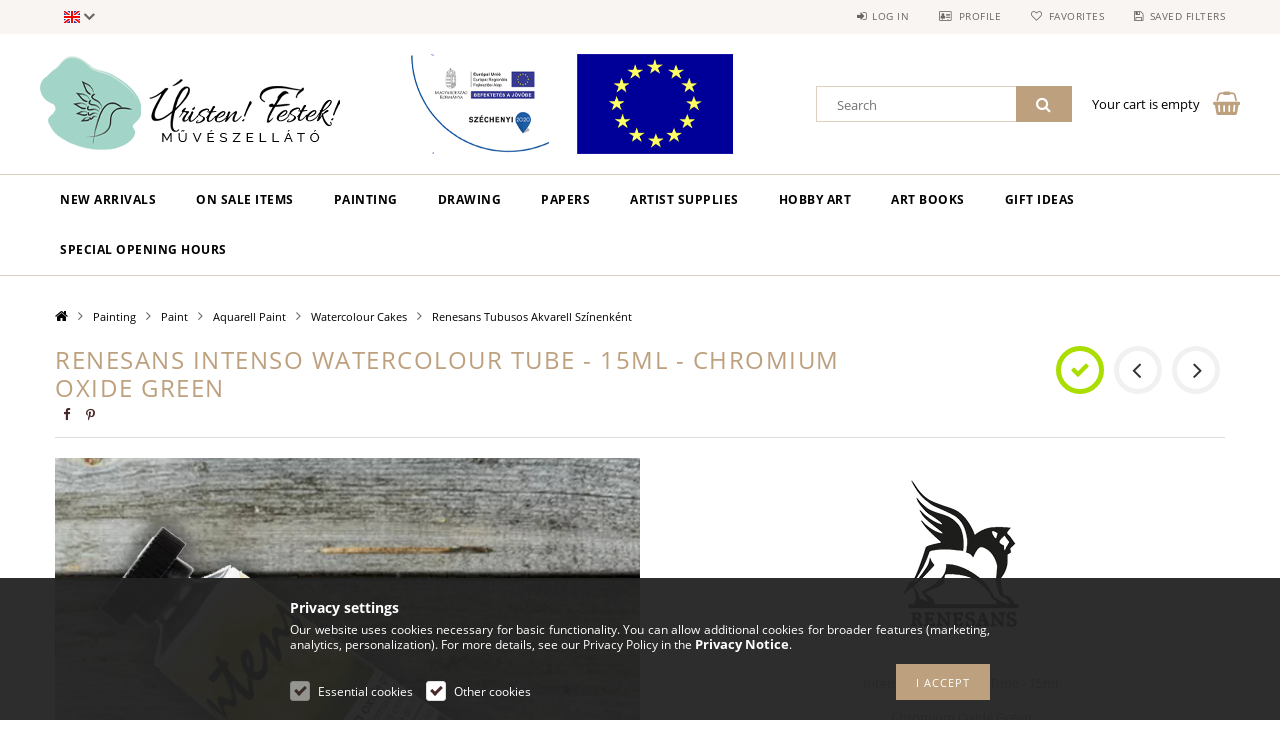

--- FILE ---
content_type: text/html; charset=UTF-8
request_url: https://muveszellato-bolt.hu/en/Renesans-Intenso-Watercolour-Tube-15ml-Chromium-Ox
body_size: 32976
content:
<!DOCTYPE html>
<html lang="en">
<head>
    <meta content="width=device-width, initial-scale=1.0" name="viewport">
    <link rel="preload" href="https://muveszellato-bolt.hu/!common_design/own/fonts/opensans/OpenSans-Bold.woff2" as="font" type="font/woff2" crossorigin>
    <link rel="preload" href="https://muveszellato-bolt.hu/!common_design/own/fonts/opensans/OpenSans-Regular.woff2" as="font" type="font/woff2" crossorigin>
    <link rel="preload" href="https://muveszellato-bolt.hu/!common_design/own/fonts/opensans/opensans.400.700.min.css" as="style">
    <link rel="stylesheet" href="https://muveszellato-bolt.hu/!common_design/own/fonts/opensans/opensans.400.700.min.css" media="print" onload="this.media='all'">
    <noscript>
        <link rel="stylesheet" href="https://muveszellato-bolt.hu/!common_design/own/fonts/opensans/opensans.400.700.min.css">
    </noscript>
    <meta charset="utf-8">
<meta name="keywords" content="Watercolor tube, Renesnas, different colors, 15ml">
<meta name="description" content="Renesans watercolor tube in different colours, 15ml and other great watercolour paints and art supply products and art accessories from the Art Supply Shop Buda">
<meta name="robots" content="index, follow">
<meta http-equiv="X-UA-Compatible" content="IE=Edge">
<meta property="og:site_name" content="Art Shop Budapest" />
<meta property="og:title" content="Watercolor tube- Renesans akvarell different colours - 15ml ">
<meta property="og:description" content="Renesans watercolor tube in different colours, 15ml and other great watercolour paints and art supply products and art accessories from the Art Supply Shop Buda">
<meta property="og:type" content="product">
<meta property="og:url" content="https://muveszellato-bolt.hu/en/Renesans-Intenso-Watercolour-Tube-15ml-Chromium-Ox">
<meta property="og:image" content="https://muveszellato-bolt.hu/img/2405/PK-RIA-44/PK-10_1.webp">
<meta name="facebook-domain-verification" content="s0zcu8etop5lh0ix6xrfmn0u4djyav">
<meta name="google-site-verification" content="BDuYnl5GCguRXHbCdcnG8jzZsDvd_K8S_YfjLkde5Ms">
<meta name="theme-color" content="#000000">
<meta name="msapplication-TileColor" content="#000000">
<meta name="mobile-web-app-capable" content="yes">
<meta name="apple-mobile-web-app-capable" content="yes">
<meta name="MobileOptimized" content="320">
<meta name="HandheldFriendly" content="true">

<title>Watercolor tube- Renesans akvarell different colours - 15ml </title>


<script>
var service_type="shop";
var shop_url_main="https://muveszellato-bolt.hu";
var actual_lang="en";
var money_len="0";
var money_thousend=" ";
var money_dec=".";
var shop_id=2405;
var unas_design_url="https:"+"/"+"/"+"muveszellato-bolt.hu"+"/"+"!common_design"+"/"+"base"+"/"+"001502"+"/";
var unas_design_code='001502';
var unas_base_design_code='1500';
var unas_design_ver=3;
var unas_design_subver=4;
var unas_shop_url='https://muveszellato-bolt.hu/en';
var responsive="yes";
var config_plus=new Array();
config_plus['cart_redirect']=1;
config_plus['money_type']='Ft';
config_plus['money_type_display']='Ft';
var lang_text=new Array();

var UNAS = UNAS || {};
UNAS.shop={"base_url":'https://muveszellato-bolt.hu',"domain":'muveszellato-bolt.hu',"username":'muveszellato-bolt.unas.hu',"id":2405,"lang":'en',"currency_type":'Ft',"currency_code":'HUF',"currency_rate":'1',"currency_length":0,"base_currency_length":0,"canonical_url":'https://muveszellato-bolt.hu/en/Renesans-Intenso-Watercolour-Tube-15ml-Chromium-Ox'};
UNAS.design={"code":'001502',"page":'artdet'};
UNAS.api_auth="e697a8839fff1a47b3f3a1bc478413bf";
UNAS.customer={"email":'',"id":0,"group_id":0,"without_registration":0};
UNAS.shop["category_id"]="253192";
UNAS.shop["sku"]="PK-RIA-44";
UNAS.shop["product_id"]="461589963";
UNAS.shop["only_private_customer_can_purchase"] = false;
 

UNAS.text = {
    "button_overlay_close": `Close`,
    "popup_window": `Popup window`,
    "list": `list`,
    "updating_in_progress": `Update in progress`,
    "updated": `Updated`,
    "is_opened": `open`,
    "is_closed": `Closed`,
    "deleted": `Deleted`,
    "consent_granted": `consent granted`,
    "consent_rejected": `consent denied`,
    "field_is_incorrect": `Invalid field`,
    "error_title": `Error!`,
    "product_variants": `product variants`,
    "product_added_to_cart": `The product has been added to your cart`,
    "product_added_to_cart_with_qty_problem": `Only [qty_added_to_cart] [qty_unit] of the product was added to the cart`,
    "product_removed_from_cart": `Item removed from cart`,
    "reg_title_name": `Name`,
    "reg_title_company_name": `Company name`,
    "number_of_items_in_cart": `Number of items in cart`,
    "cart_is_empty": `Your cart is empty`,
    "cart_updated": `Cart updated`
};


UNAS.text["delete_from_compare"]= `Remove from comparison`;
UNAS.text["comparison"]= `Compare`;

UNAS.text["delete_from_favourites"]= `Remove from favorites`;
UNAS.text["add_to_favourites"]= `Add to Favorites`;






window.lazySizesConfig=window.lazySizesConfig || {};
window.lazySizesConfig.loadMode=1;
window.lazySizesConfig.loadHidden=false;

window.dataLayer = window.dataLayer || [];
function gtag(){dataLayer.push(arguments)};
gtag('js', new Date());
</script>

<script src="https://muveszellato-bolt.hu/!common_packages/jquery/jquery-3.2.1.js?mod_time=1759314984"></script>
<script src="https://muveszellato-bolt.hu/!common_packages/jquery/plugins/migrate/migrate.js?mod_time=1759314984"></script>
<script src="https://muveszellato-bolt.hu/!common_packages/jquery/plugins/tippy/popper-2.4.4.min.js?mod_time=1759314984"></script>
<script src="https://muveszellato-bolt.hu/!common_packages/jquery/plugins/tippy/tippy-bundle.umd.min.js?mod_time=1759314984"></script>
<script src="https://muveszellato-bolt.hu/!common_packages/jquery/plugins/autocomplete/autocomplete.js?mod_time=1759314984"></script>
<script src="https://muveszellato-bolt.hu/!common_packages/jquery/plugins/cookie/cookie.js?mod_time=1759314984"></script>
<script src="https://muveszellato-bolt.hu/!common_packages/jquery/plugins/tools/tools-1.2.7.js?mod_time=1759314984"></script>
<script src="https://muveszellato-bolt.hu/!common_packages/jquery/plugins/slider-pro/jquery.sliderPro-unas.min.js?mod_time=1759314984"></script>
<script src="https://muveszellato-bolt.hu/!common_packages/jquery/plugins/lazysizes/lazysizes.min.js?mod_time=1759314984"></script>
<script src="https://muveszellato-bolt.hu/!common_packages/jquery/own/shop_common/exploded/common.js?mod_time=1764233415"></script>
<script src="https://muveszellato-bolt.hu/!common_packages/jquery/own/shop_common/exploded/common_overlay.js?mod_time=1759314984"></script>
<script src="https://muveszellato-bolt.hu/!common_packages/jquery/own/shop_common/exploded/common_shop_popup.js?mod_time=1759314984"></script>
<script src="https://muveszellato-bolt.hu/!common_packages/jquery/own/shop_common/exploded/common_start_checkout.js?mod_time=1759314984"></script>
<script src="https://muveszellato-bolt.hu/!common_packages/jquery/own/shop_common/exploded/design_1500.js?mod_time=1759314984"></script>
<script src="https://muveszellato-bolt.hu/!common_packages/jquery/own/shop_common/exploded/function_change_address_on_order_methods.js?mod_time=1759314984"></script>
<script src="https://muveszellato-bolt.hu/!common_packages/jquery/own/shop_common/exploded/function_check_password.js?mod_time=1759314984"></script>
<script src="https://muveszellato-bolt.hu/!common_packages/jquery/own/shop_common/exploded/function_check_zip.js?mod_time=1759314984"></script>
<script src="https://muveszellato-bolt.hu/!common_packages/jquery/own/shop_common/exploded/function_compare.js?mod_time=1759314984"></script>
<script src="https://muveszellato-bolt.hu/!common_packages/jquery/own/shop_common/exploded/function_customer_addresses.js?mod_time=1759314984"></script>
<script src="https://muveszellato-bolt.hu/!common_packages/jquery/own/shop_common/exploded/function_delivery_point_select.js?mod_time=1759314984"></script>
<script src="https://muveszellato-bolt.hu/!common_packages/jquery/own/shop_common/exploded/function_favourites.js?mod_time=1759314984"></script>
<script src="https://muveszellato-bolt.hu/!common_packages/jquery/own/shop_common/exploded/function_infinite_scroll.js?mod_time=1759314984"></script>
<script src="https://muveszellato-bolt.hu/!common_packages/jquery/own/shop_common/exploded/function_language_and_currency_change.js?mod_time=1759314984"></script>
<script src="https://muveszellato-bolt.hu/!common_packages/jquery/own/shop_common/exploded/function_param_filter.js?mod_time=1764233415"></script>
<script src="https://muveszellato-bolt.hu/!common_packages/jquery/own/shop_common/exploded/function_postsale.js?mod_time=1759314984"></script>
<script src="https://muveszellato-bolt.hu/!common_packages/jquery/own/shop_common/exploded/function_product_print.js?mod_time=1759314984"></script>
<script src="https://muveszellato-bolt.hu/!common_packages/jquery/own/shop_common/exploded/function_product_subscription.js?mod_time=1759314984"></script>
<script src="https://muveszellato-bolt.hu/!common_packages/jquery/own/shop_common/exploded/function_recommend.js?mod_time=1759314984"></script>
<script src="https://muveszellato-bolt.hu/!common_packages/jquery/own/shop_common/exploded/function_saved_cards.js?mod_time=1759314984"></script>
<script src="https://muveszellato-bolt.hu/!common_packages/jquery/own/shop_common/exploded/function_saved_filter_delete.js?mod_time=1759314984"></script>
<script src="https://muveszellato-bolt.hu/!common_packages/jquery/own/shop_common/exploded/function_search_smart_placeholder.js?mod_time=1759314984"></script>
<script src="https://muveszellato-bolt.hu/!common_packages/jquery/own/shop_common/exploded/function_vote.js?mod_time=1759314984"></script>
<script src="https://muveszellato-bolt.hu/!common_packages/jquery/own/shop_common/exploded/page_cart.js?mod_time=1759314984"></script>
<script src="https://muveszellato-bolt.hu/!common_packages/jquery/own/shop_common/exploded/page_customer_addresses.js?mod_time=1759314984"></script>
<script src="https://muveszellato-bolt.hu/!common_packages/jquery/own/shop_common/exploded/page_order_checkout.js?mod_time=1759314984"></script>
<script src="https://muveszellato-bolt.hu/!common_packages/jquery/own/shop_common/exploded/page_order_details.js?mod_time=1759314984"></script>
<script src="https://muveszellato-bolt.hu/!common_packages/jquery/own/shop_common/exploded/page_order_methods.js?mod_time=1760086915"></script>
<script src="https://muveszellato-bolt.hu/!common_packages/jquery/own/shop_common/exploded/page_order_return.js?mod_time=1759314984"></script>
<script src="https://muveszellato-bolt.hu/!common_packages/jquery/own/shop_common/exploded/page_order_send.js?mod_time=1759314984"></script>
<script src="https://muveszellato-bolt.hu/!common_packages/jquery/own/shop_common/exploded/page_order_subscriptions.js?mod_time=1759314984"></script>
<script src="https://muveszellato-bolt.hu/!common_packages/jquery/own/shop_common/exploded/page_order_verification.js?mod_time=1759314984"></script>
<script src="https://muveszellato-bolt.hu/!common_packages/jquery/own/shop_common/exploded/page_product_details.js?mod_time=1759314984"></script>
<script src="https://muveszellato-bolt.hu/!common_packages/jquery/own/shop_common/exploded/page_product_list.js?mod_time=1759314984"></script>
<script src="https://muveszellato-bolt.hu/!common_packages/jquery/own/shop_common/exploded/page_product_reviews.js?mod_time=1759314984"></script>
<script src="https://muveszellato-bolt.hu/!common_packages/jquery/own/shop_common/exploded/page_reg.js?mod_time=1759314984"></script>
<script src="https://muveszellato-bolt.hu/!common_packages/jquery/plugins/hoverintent/hoverintent.js?mod_time=1759314984"></script>
<script src="https://muveszellato-bolt.hu/!common_packages/jquery/own/shop_tooltip/shop_tooltip.js?mod_time=1759314984"></script>
<script src="https://muveszellato-bolt.hu/!common_packages/jquery/plugins/responsive_menu/responsive_menu-unas.js?mod_time=1759314984"></script>
<script src="https://muveszellato-bolt.hu/!common_packages/jquery/plugins/slick/slick.js?mod_time=1759314984"></script>
<script src="https://muveszellato-bolt.hu/!common_packages/jquery/plugins/perfectscrollbar/perfect-scrollbar.jquery.min.js?mod_time=1759314984"></script>
<script src="https://muveszellato-bolt.hu/!common_packages/jquery/plugins/photoswipe/photoswipe.min.js?mod_time=1759314984"></script>
<script src="https://muveszellato-bolt.hu/!common_packages/jquery/plugins/photoswipe/photoswipe-ui-default.min.js?mod_time=1759314984"></script>

<link href="https://muveszellato-bolt.hu/!common_packages/jquery/plugins/autocomplete/autocomplete.css?mod_time=1759314984" rel="stylesheet" type="text/css">
<link href="https://muveszellato-bolt.hu/!common_packages/jquery/plugins/slider-pro/css/slider-pro.min.css?mod_time=1759314984" rel="stylesheet" type="text/css">
<link href="https://muveszellato-bolt.hu/!common_design/base/001500/css/common.css?mod_time=1763385135" rel="stylesheet" type="text/css">
<link href="https://muveszellato-bolt.hu/!common_design/base/001500/css/page_artdet_1.css?mod_time=1759314986" rel="stylesheet" type="text/css">
<link href="https://muveszellato-bolt.hu/!common_design/base/001502/css/custom.css?mod_time=1759314986" rel="stylesheet" type="text/css">
<link href="https://muveszellato-bolt.hu/!common_design/custom/muveszellato-bolt.unas.hu/element/own.css?mod_time=1705407281" rel="stylesheet" type="text/css">

<link href="https://muveszellato-bolt.hu/en/Renesans-Intenso-Watercolour-Tube-15ml-Chromium-Ox" rel="canonical">
<link id="favicon-192x192" rel="icon" type="image/png" href="https://muveszellato-bolt.hu/shop_ordered/2405/pic/Logo/Favicon-kolibri-192x192.png" sizes="192x192">
<link href="https://muveszellato-bolt.hu/shop_ordered/2405/design_pic/favicon.ico" rel="shortcut icon">
<script>
        var google_consent=1;
    
        gtag('consent', 'default', {
           'ad_storage': 'denied',
           'ad_user_data': 'denied',
           'ad_personalization': 'denied',
           'analytics_storage': 'denied',
           'functionality_storage': 'denied',
           'personalization_storage': 'denied',
           'security_storage': 'granted'
        });

    
        gtag('consent', 'update', {
           'ad_storage': 'denied',
           'ad_user_data': 'denied',
           'ad_personalization': 'denied',
           'analytics_storage': 'denied',
           'functionality_storage': 'denied',
           'personalization_storage': 'denied',
           'security_storage': 'granted'
        });

        </script>
    <script async src="https://www.googletagmanager.com/gtag/js?id=UA-44460089-1"></script>    <script>
    gtag('config', 'UA-44460089-1');

        </script>
        <script>
    var google_analytics=1;

                gtag('event', 'view_item', {
              "currency": "HUF",
              "value": '1990',
              "items": [
                  {
                      "item_id": "PK-RIA-44",
                      "item_name": "Renesans Intenso Watercolour Tube - 15ml - Chromium Oxide Green",
                      "item_category": "Painting/Paint/Aquarell Paint/Watercolour Cakes/Renesans Tubusos Akvarell Színenként",
                      "price": '1990'
                  }
              ],
              'non_interaction': true
            });
               </script>
           <script>
        gtag('config', 'AW-1012973925',{'allow_enhanced_conversions':true});
                </script>
            <script>
        var google_ads=1;

                gtag('event','remarketing', {
            'ecomm_pagetype': 'product',
            'ecomm_prodid': ["PK-RIA-44"],
            'ecomm_totalvalue': 1990        });
            </script>
        <!-- Google Tag Manager -->
    <script>(function(w,d,s,l,i){w[l]=w[l]||[];w[l].push({'gtm.start':
            new Date().getTime(),event:'gtm.js'});var f=d.getElementsByTagName(s)[0],
            j=d.createElement(s),dl=l!='dataLayer'?'&l='+l:'';j.async=true;j.src=
            'https://www.googletagmanager.com/gtm.js?id='+i+dl;f.parentNode.insertBefore(j,f);
        })(window,document,'script','dataLayer','GTM-WRMNPSQ');</script>
    <!-- End Google Tag Manager -->

    
    <script>
    var facebook_pixel=1;
    /* <![CDATA[ */
        !function(f,b,e,v,n,t,s){if(f.fbq)return;n=f.fbq=function(){n.callMethod?
            n.callMethod.apply(n,arguments):n.queue.push(arguments)};if(!f._fbq)f._fbq=n;
            n.push=n;n.loaded=!0;n.version='2.0';n.queue=[];t=b.createElement(e);t.async=!0;
            t.src=v;s=b.getElementsByTagName(e)[0];s.parentNode.insertBefore(t,s)}(window,
                document,'script','//connect.facebook.net/en_US/fbevents.js');

        fbq('init', '259693837853833');
                fbq('track', 'PageView', {}, {eventID:'PageView.aSvyTl-UGtx06YaBhpSJpwAAPEA'});
        
        fbq('track', 'ViewContent', {
            content_name: 'Renesans Intenso Watercolour Tube - 15ml - Chromium Oxide Green',
            content_category: 'Painting > Paint > Aquarell Paint > Watercolour Cakes > Renesans Tubusos Akvarell Színenként',
            content_ids: ['PK-RIA-44'],
            contents: [{'id': 'PK-RIA-44', 'quantity': '1'}],
            content_type: 'product',
            value: 1990,
            currency: 'HUF'
        }, {eventID:'ViewContent.aSvyTl-UGtx06YaBhpSJpwAAPEA'});

        
        $(document).ready(function() {
            $(document).on("addToCart", function(event, product_array){
                facebook_event('AddToCart',{
					content_name: product_array.name,
					content_category: product_array.category,
					content_ids: [product_array.sku],
					contents: [{'id': product_array.sku, 'quantity': product_array.qty}],
					content_type: 'product',
					value: product_array.price,
					currency: 'HUF'
				}, {eventID:'AddToCart.' + product_array.event_id});
            });

            $(document).on("addToFavourites", function(event, product_array){
                facebook_event('AddToWishlist', {
                    content_ids: [product_array.sku],
                    content_type: 'product'
                }, {eventID:'AddToFavourites.' + product_array.event_id});
            });
        });

    /* ]]> */
    </script>


<script async="true" src="https://s.kk-resources.com/leadtag.js"></script>


<script src="https://script.v3.miclub.hu/js/apis.js" ></script>



<script src="https://onsite.optimonk.com/script.js?account=196519" async></script>


<script>

    MIV3ClientApiV1Unas({
        iId: '6459f4e556c976001c336579'
    });

</script>


<script id="barat_hud_sr_script">if(document.getElementById("fbarat")===null){var hst = document.createElement("script");hst.src = "//admin.fogyasztobarat.hu/h-api.js";hst.type = "text/javascript";hst.setAttribute("data-id", "4ZZYH94M");hst.setAttribute("id", "fbarat");var hs = document.getElementById("barat_hud_sr_script");hs.parentNode.insertBefore(hst, hs);}</script>


    
    
    



    
        <style>
        
            
                .header_logo_img-container img {
                    position: absolute;
                    left: 0;
                    right: 0;
                    bottom: 0;
                    top: 0;
                }
                .header_logo_1_img-wrapper {
                    padding-top: calc(100 / 300 * 100%);
                    position: relative;
                }
                .header_logo_img-wrap-1 {
                    max-width: 100%;
                    width: 300px;
                    margin: 0 auto;
                }
                
                    @media (max-width: 1023.8px) {
                        .header_logo_1_img-wrapper {
                            padding-top: calc(100 / 300 * 100%);
                        }
                        .header_logo_img-wrap-1 {
                            width: 300px;
                        }
                    }
                
                
                    @media (max-width: 767.8px){
                        .header_logo_1_img-wrapper {
                            padding-top: calc(100 / 300 * 100%);
                        }
                        .header_logo_img-wrap-1 {
                            width: 300px;
                        }
                    }
                
                
                    @media (max-width: 479.8px){
                        .header_logo_1_img-wrapper {
                            padding-top: calc(100 / 300 * 100%);
                        }
                        .header_logo_img-wrap-1 {
                            width: 300px;
                        }
                    }
                
            
        
    </style>
    

    


</head>

<body class='design_ver3 design_subver1 design_subver2 design_subver3 design_subver4' id="ud_shop_artdet">
    <!-- Google Tag Manager (noscript) -->
    <noscript><iframe src="https://www.googletagmanager.com/ns.html?id=GTM-WRMNPSQ"
                      height="0" width="0" style="display:none;visibility:hidden"></iframe></noscript>
    <!-- End Google Tag Manager (noscript) -->
        <div id="fb-root"></div>
    <script>
        window.fbAsyncInit = function() {
            FB.init({
                xfbml            : true,
                version          : 'v22.0'
            });
        };
    </script>
    <script async defer crossorigin="anonymous" src="https://connect.facebook.net/en_US/sdk.js"></script>
    <div id="image_to_cart" style="display:none; position:absolute; z-index:100000;"></div>
<div class="overlay_common overlay_warning" id="overlay_cart_add"></div>
<script>$(document).ready(function(){ overlay_init("cart_add",{"onBeforeLoad":false}); });</script>
<div id="overlay_login_outer"></div>	
	<script>
	$(document).ready(function(){
	    var login_redir_init="";

		$("#overlay_login_outer").overlay({
			onBeforeLoad: function() {
                var login_redir_temp=login_redir_init;
                if (login_redir_act!="") {
                    login_redir_temp=login_redir_act;
                    login_redir_act="";
                }

									$.ajax({
						type: "GET",
						async: true,
						url: "https://muveszellato-bolt.hu/shop_ajax/ajax_popup_login.php",
						data: {
							shop_id:"2405",
							lang_master:"en",
                            login_redir:login_redir_temp,
							explicit:"ok",
							get_ajax:"1"
						},
						success: function(data){
							$("#overlay_login_outer").html(data);
							if (unas_design_ver >= 5) $("#overlay_login_outer").modal('show');
							$('#overlay_login1 input[name=shop_pass_login]').keypress(function(e) {
								var code = e.keyCode ? e.keyCode : e.which;
								if(code.toString() == 13) {		
									document.form_login_overlay.submit();		
								}	
							});	
						}
					});
								},
			top: 50,
			mask: {
	color: "#000000",
	loadSpeed: 200,
	maskId: "exposeMaskOverlay",
	opacity: 0.7
},
			closeOnClick: (config_plus['overlay_close_on_click_forced'] === 1),
			onClose: function(event, overlayIndex) {
				$("#login_redir").val("");
			},
			load: false
		});
		
			});
	function overlay_login() {
		$(document).ready(function(){
			$("#overlay_login_outer").overlay().load();
		});
	}
	function overlay_login_remind() {
        if (unas_design_ver >= 5) {
            $("#overlay_remind").overlay().load();
        } else {
            $(document).ready(function () {
                $("#overlay_login_outer").overlay().close();
                setTimeout('$("#overlay_remind").overlay().load();', 250);
            });
        }
	}

    var login_redir_act="";
    function overlay_login_redir(redir) {
        login_redir_act=redir;
        $("#overlay_login_outer").overlay().load();
    }
	</script>  
	<div class="overlay_common overlay_info" id="overlay_remind"></div>
<script>$(document).ready(function(){ overlay_init("remind",[]); });</script>

	<script>
    	function overlay_login_error_remind() {
		$(document).ready(function(){
			load_login=0;
			$("#overlay_error").overlay().close();
			setTimeout('$("#overlay_remind").overlay().load();', 250);	
		});
	}
	</script>  
	<div class="overlay_common overlay_info" id="overlay_newsletter"></div>
<script>$(document).ready(function(){ overlay_init("newsletter",[]); });</script>

<script>
function overlay_newsletter() {
    $(document).ready(function(){
        $("#overlay_newsletter").overlay().load();
    });
}
</script>
<div class="overlay_common overlay_info" id="overlay_product_subscription"></div>
<script>$(document).ready(function(){ overlay_init("product_subscription",[]); });</script>
<div class="overlay_common overlay_error" id="overlay_script"></div>
<script>$(document).ready(function(){ overlay_init("script",[]); });</script>
    <script>
    $(document).ready(function() {
        $.ajax({
            type: "GET",
            url: "https://muveszellato-bolt.hu/shop_ajax/ajax_stat.php",
            data: {master_shop_id:"2405",get_ajax:"1"}
        });
    });
    </script>
    
<div id="responsive_cat_menu"><div id="responsive_cat_menu_content"><script>var responsive_menu='$(\'#responsive_cat_menu ul\').responsive_menu({ajax_type: "GET",ajax_param_str: "cat_key|aktcat",ajax_url: "https://muveszellato-bolt.hu/shop_ajax/ajax_box_cat.php",ajax_data: "master_shop_id=2405&lang_master=en&get_ajax=1&type=responsive_call&box_var_name=shop_cat&box_var_already=no&box_var_responsive=yes&box_var_section=content&box_var_highlight=yes&box_var_type=normal&box_var_multilevel_id=responsive_cat_menu",menu_id: "responsive_cat_menu"});'; </script><div class="responsive_menu"><div class="responsive_menu_nav"><div class="responsive_menu_navtop"><div class="responsive_menu_back "></div><div class="responsive_menu_title ">&nbsp;</div><div class="responsive_menu_close "></div></div><div class="responsive_menu_navbottom"></div></div><div class="responsive_menu_content"><ul style="display:none;"><li><a href="https://muveszellato-bolt.hu/en/shop_artspec.php?artspec=2" class="text_small">New arrivals</a></li><li><a href="https://muveszellato-bolt.hu/en/shop_artspec.php?artspec=1" class="text_small">On Sale Items</a></li><li class="active_menu"><div class="next_level_arrow"></div><span class="ajax_param">782935|253192</span><a href="https://muveszellato-bolt.hu/en/Painting" class="text_small has_child resp_clickable" onclick="return false;">Painting</a></li><li><div class="next_level_arrow"></div><span class="ajax_param">781059|253192</span><a href="https://muveszellato-bolt.hu/en/Drawing" class="text_small has_child resp_clickable" onclick="return false;">Drawing</a></li><li><div class="next_level_arrow"></div><span class="ajax_param">772118|253192</span><a href="https://muveszellato-bolt.hu/en/Papers" class="text_small has_child resp_clickable" onclick="return false;">Papers</a></li><li><div class="next_level_arrow"></div><span class="ajax_param">553092|253192</span><a href="https://muveszellato-bolt.hu/en/Artist-Supplies" class="text_small has_child resp_clickable" onclick="return false;">Artist Supplies</a></li><li><div class="next_level_arrow"></div><span class="ajax_param">543219|253192</span><a href="https://muveszellato-bolt.hu/en/Hobby-Art" class="text_small has_child resp_clickable" onclick="return false;">Hobby Art</a></li><li><span class="ajax_param">674246|253192</span><a href="https://muveszellato-bolt.hu/en/book" class="text_small resp_clickable" onclick="return false;">Art Books</a></li><li><div class="next_level_arrow"></div><span class="ajax_param">793620|253192</span><a href="https://muveszellato-bolt.hu/en/Gift-Ideas" class="text_small has_child resp_clickable" onclick="return false;">Gift Ideas</a></li><li class="responsive_menu_item_page"><span class="ajax_param">9999999543205|0</span><a href="https://muveszellato-bolt.hu/en/muveszellato-bolt-opening-hours" class="text_small responsive_menu_page resp_clickable" onclick="return false;" target="_top">Special Opening Hours</a></li></ul></div></div></div></div>

<div id="container">
	

    <div id="header">
    	<div id="header_top">
        	<div id="header_top_wrap" class="row">
                <div id="money_lang" class="col-sm-4">                  
                    <div id="lang">
<div id='box_lang_content' class='box_content'>
    
    <div class='box_lang_type_flag current_flag'>
    	<img src="https://muveszellato-bolt.hu/!common_design/own/image/icon/flag/svg/en.svg" alt="English" title="English"  width="16"  height="12"   style="width: 16px;"  />
    </div>
    <div class='box_lang_type_flag flag_list'>
        <a id="box_lang_hu" data-lang="hu" href="#" data-uri="/Renesans-Intenso-Watercolour-Tube-15ml-Chromium-Ox" onclick="location.href='https://muveszellato-bolt.hu'+$(this).data('uri')" class="text_small" title="Magyar" rel="nofollow"><img src="https://muveszellato-bolt.hu/!common_design/own/image/icon/flag/svg/hu.svg" alt="Magyar" title="Magyar"  width="16"  height="12"   style="width: 16px;" class="box_lang_flag" /></a><a id="box_lang_en" data-lang="en" href="#" data-uri="/en/Renesans-Intenso-Watercolour-Tube-15ml-Chromium-Ox" onclick="location.href='https://muveszellato-bolt.hu'+$(this).data('uri')" class="text_small box_lang_a_select" title="English" rel="nofollow"><img src="https://muveszellato-bolt.hu/!common_design/own/image/icon/flag/svg/en.svg" alt="English" title="English"  width="16"  height="12"   style="width: 16px;" class="box_lang_flag_select" /></a>
    </div>
    <script>
		$('.current_flag').click( function(e) {
				$(this).toggleClass('grey');
				$('.flag_list').slideToggle(400);
				e.stopPropagation();
		});
		$('html').click(function() {
			if($('.flag_list').is(':visible')) {
				$('.flag_list').slideUp(400);
			}
			if($('.current_flag').hasClass('grey')) {
				$('.current_flag').removeClass('grey');
			}
		});
	</script>
    
</div>

</div>
                    <div id="money"></div>
                    <div class="clear_fix"></div>
                </div>
                <div class="col-sm-2"></div>
                <div id="header_menu" class="col-sm-6">
                	<ul class="list-inline">
	                    <li class="list-inline-item login">
    
        
            
                <script>
                    function overlay_login() {
                        $(document).ready(function(){
                            $("#overlay_login_outer").overlay().load();
                        });
                    }
                </script>
                <a href="javascript:overlay_login();" class="menu_login">Log in</a>
            

            
        

        

        

        

    
</li>
        	            <li class="list-inline-item profil"><a href="https://muveszellato-bolt.hu/en/shop_order_track.php">Profile</a></li>
                        <li class="list-inline-item fav"><a href="https://muveszellato-bolt.hu/en/shop_order_track.php?tab=favourites">Favorites</a></li>
                        <li class="list-inline-item saved_filters"><a href="https://muveszellato-bolt.hu/en/shop_order_track.php?tab=saved_filters">Saved filters</a></li>
                        <li class="list-inline-item compare"><div id='box_compare_content'>

	
    
    <script>
	$(document).ready(function(){ $("#box_container_shop_compare").css("display","none"); });</script>

    

</div>
</li>
                    </ul>
                </div>
                <div class="clear_fix"></div>
        	</div>
        </div>
        
    	<div id="header_content">
        	<div id="header_content_wrap">
                <div id="logo">



    

    
        <div id="header_logo_img" class="js-element header_logo_img-container" data-element-name="header_logo">
            
                
                    <div class="header_logo_img-wrap header_logo_img-wrap-1">
                        <div class="header_logo_1_img-wrapper">
                            <a href="https://muveszellato-bolt.hu/">
                            <picture>
                                
                                <source media="(max-width: 479.8px)" srcset="https://muveszellato-bolt.hu/!common_design/custom/muveszellato-bolt.unas.hu/element/layout_hu_header_logo-300x100_1_default.png?time=1712155985, https://muveszellato-bolt.hu/!common_design/custom/muveszellato-bolt.unas.hu/element/layout_hu_header_logo-300x100_1_default_retina.png?time=1712155985 2x">
                                <source media="(max-width: 767.8px)" srcset="https://muveszellato-bolt.hu/!common_design/custom/muveszellato-bolt.unas.hu/element/layout_hu_header_logo-300x100_1_default.png?time=1712155985, https://muveszellato-bolt.hu/!common_design/custom/muveszellato-bolt.unas.hu/element/layout_hu_header_logo-300x100_1_default_retina.png?time=1712155985 2x">
                                <source media="(max-width: 1023.8px)" srcset="https://muveszellato-bolt.hu/!common_design/custom/muveszellato-bolt.unas.hu/element/layout_hu_header_logo-300x100_1_default.png?time=1712155985, https://muveszellato-bolt.hu/!common_design/custom/muveszellato-bolt.unas.hu/element/layout_hu_header_logo-300x100_1_default_retina.png?time=1712155985 2x">
                                <img fetchpriority="high" width="300" height="100"
                                     src="https://muveszellato-bolt.hu/!common_design/custom/muveszellato-bolt.unas.hu/element/layout_hu_header_logo-300x100_1_default.png?time=1712155985" alt="Art Shop Budapest"
                                     
                                     srcset="https://muveszellato-bolt.hu/!common_design/custom/muveszellato-bolt.unas.hu/element/layout_hu_header_logo-300x100_1_default_retina.png?time=1712155985 2x"
                                     
                                >
                            </picture>
                            </a>
                        </div>
                    </div>
                
                
            
        </div>
    

</div>
                <div id="header_banner">







    <script>
        $(document ).ready(function($) {
            var slider = $('#header_banner_slider-pro').sliderPro({
                init: function( event ) {
                    $('.header_banner-wrapper').addClass('init');

                    setTimeout(function() {
                        $('.sp-nav-btn').removeClass('invisible');
                    }, 1500);
                },
                width: 360,
                height: 100,
                autoHeight: true,
                responsive: true,
                
                arrows: false,
                
                buttons: false,
                loop: false,
                touchSwipe: false,
                
                waitForLayers: true,
                keyboardOnlyOnFocus: true,
                autoScaleLayers: true,
                centerImage: true,
                
                
                autoplay: false
                
                
                
            });
            
        });
    </script>
    <div class="js-element header_banner-wrapper" data-element-name="header_banner">
        <div id="header_banner_slider-pro" class="slider-pro">
            <div class="sp-slides">
                
                <div class="sp-slide">
                    
                    <a class="sp-image-link" href="https://muveszellato-bolt.hu/szechenyi-2020-kamatmentes-ujrainditasi-hitelprogram" target="_blank">
                    <img width="360" height="100" class="sp-image" alt="Art Shop Budapest" src="https://muveszellato-bolt.hu/en/main_pic/space.gif"
                         data-src="https://muveszellato-bolt.hu/!common_design/custom/muveszellato-bolt.unas.hu/element/layout_hu_header_banner-360x100_1_default.png?time=1741203729"
                         data-small="https://muveszellato-bolt.hu/!common_design/custom/muveszellato-bolt.unas.hu/element/layout_hu_header_banner-360x100_1_default.png?time=1741203729"
                         data-medium="https://muveszellato-bolt.hu/!common_design/custom/muveszellato-bolt.unas.hu/element/layout_hu_header_banner-360x100_1_default.png?time=1741203729"
                         data-large="https://muveszellato-bolt.hu/!common_design/custom/muveszellato-bolt.unas.hu/element/layout_hu_header_banner-360x100_1_default.png?time=1741203729"
                         data-retina="https://muveszellato-bolt.hu/!common_design/custom/muveszellato-bolt.unas.hu/element/layout_hu_header_banner-360x100_1_default_retina.png?time=1741203729"
                         data-retinasmall="https://muveszellato-bolt.hu/!common_design/custom/muveszellato-bolt.unas.hu/element/layout_hu_header_banner-360x100_1_default_retina.png?time=1741203729"
                         data-retinamedium="https://muveszellato-bolt.hu/!common_design/custom/muveszellato-bolt.unas.hu/element/layout_hu_header_banner-360x100_1_default_retina.png?time=1741203729"
                         data-retinalarge="https://muveszellato-bolt.hu/!common_design/custom/muveszellato-bolt.unas.hu/element/layout_hu_header_banner-360x100_1_default_retina.png?time=1741203729">
                    </a>
                    

                    

                    <p style="text-align: center;"><strong></strong></p>
<p style="text-align: center;"><strong>1088 Budapest, Szentkirályi utca 38.<span style="font-size: 10px;">  *  </span>+36-70/607-2982 <span style="font-size: 10px;">  *   </span>rendeles<span class="em_replace">@</span>uristenfestek.hu</strong><span style="color: #000000;"></span><i style="font-size: 12px;"><span lang="EN-US"><span class="il"></span></span></i><span style="color: #000000;"></span></p>
<p style="text-align: center;"></p>
                </div>
                
            </div>
        </div>
    </div>

</div>
                <div id="header_content_right">
	                <div id="search"><div id="box_search_content" class="box_content browser-is-chrome">
    <form name="form_include_search" id="form_include_search" action="https://muveszellato-bolt.hu/en/shop_search.php" method="get">
        <div class="box_search_field">
            <input data-stay-visible-breakpoint="1000" name="search" id="box_search_input" type="text" pattern=".{3,100}"
                   maxlength="100" class="text_small ac_input js-search-input" title="Please enter a longer search term."
                   placeholder="Search" autocomplete="off"
                   required
            >
        </div>
        <button class="box_search_button fa fa-search" type="submit" title="Search"></button>
    </form>
</div>
<script>
/* CHECK SEARCH INPUT CONTENT  */
function checkForInput(element) {
    let thisEl = $(element);
    let tmpval = thisEl.val();
    thisEl.toggleClass('not-empty', tmpval.length >= 1);
    thisEl.toggleClass('search-enable', tmpval.length >= 3);
}
/* CHECK SEARCH INPUT CONTENT  */
$('#box_search_input').on('blur change keyup', function() {
    checkForInput(this);
});
</script>
<script>
    $(document).ready(function(){
        $(document).on('smartSearchInputLoseFocus', function(){
            if ($('.js-search-smart-autocomplete').length>0) {
                setTimeout(function () {
                    let height = $(window).height() - ($('.js-search-smart-autocomplete').offset().top - $(window).scrollTop()) - 20;
                    $('.search-smart-autocomplete').css('max-height', height + 'px');
                }, 300);
            }
        });
    });
</script></div>
                    <div id="cart"><div id='box_cart_content' class='box_content'>




<div id="box_cart_content_full">
    <div class='box_cart_item'>
        <a href="https://muveszellato-bolt.hu/en/shop_cart.php">
    
                
    
                
                    <span class='box_cart_empty'>Your cart is empty</span>
                    
                
    
        </a>
    </div>
    
    	
    
</div>


<div class="box_cart_itemlist">
    
    <div class="box_cart_itemlist_list">
        
    </div>
    
    
    <div class="box_cart_sum_row">
        
            <div class='box_cart_price_label'>Total:</div>
        
        
            <div class='box_cart_price'><span class='text_color_fault'>0 Ft</span></div>
        
        <div class='clear_fix'></div>
	</div>

    
    <div class='box_cart_button'><input name="Button" type="button" value="Order" onclick="location.href='https://muveszellato-bolt.hu/en/shop_cart.php'"></div>
    
    
</div>



</div>


    <script>
        $("#box_cart_content_full").click(function() {
            document.location.href="https://muveszellato-bolt.hu/en/shop_cart.php";
        });
		$(document).ready (function() {
			$('#cart').hoverIntent({
                over: function () {
                    $(this).find('.box_cart_itemlist').stop(true).slideDown(400, function () {
                        $('.box_cart_itemlist_list').perfectScrollbar();
                    });
                },
                out: function () {
                    $(this).find('.box_cart_itemlist').slideUp(400);
                },
                interval: 100,
                sensitivity: 6,
                timeout: 1000
            });
		});
    </script>
</div>
                </div>
                <div class="clear_fix"></div>
        	</div>
        </div>	
        
        <div id="header_bottom">
        	<div id="header_bottom_wrap">
            	<ul id="mainmenu">
                	
<li class="catmenu_spec" data-id="new">
    <a href="https://muveszellato-bolt.hu/en/shop_artspec.php?artspec=2">New arrivals</a>

    
</li>

<li class="catmenu_spec" data-id="akcio">
    <a href="https://muveszellato-bolt.hu/en/shop_artspec.php?artspec=1">On Sale Items</a>

    
</li>

<li data-id="782935">
    <a href="https://muveszellato-bolt.hu/en/Painting">Painting</a>

    
	<div class="catmenu_lvl2_outer">
        <ul class="catmenu_lvl2 ">
        	
	
	<li data-id="277467">
    	<a href="https://muveszellato-bolt.hu/en/sct/277467/Paint">Paint</a>
		


<ul class="catmenu_lvl3"> 
	
	<li data-id="453604">
    	<a href="https://muveszellato-bolt.hu/en/sct/453604/Oil-Paints">Oil Paints</a>
	</li>
	
	<li data-id="367533">
    	<a href="https://muveszellato-bolt.hu/en/sct/367533/Acrylic-Paint">Acrylic Paint</a>
	</li>
	
	<li data-id="992450">
    	<a href="https://muveszellato-bolt.hu/en/sct/992450/Aquarell-Paint">Aquarell Paint</a>
	</li>
	
	<li data-id="477814">
    	<a href="https://muveszellato-bolt.hu/en/tempera">Tempera, Tempera Kit</a>
	</li>
	
	<li data-id="807308">
    	<a href="https://muveszellato-bolt.hu/en/spl/807308/Airbrush-festek">Airbrush festék</a>
	</li>
	
    
    <li class="catmenu_more"><a href="https://muveszellato-bolt.hu/en/sct/277467/Paint">More</a></li>
    

</ul>

	</li>
	
	<li data-id="502914">
    	<a href="https://muveszellato-bolt.hu/en/painting-set">Painting Sets</a>
		


<ul class="catmenu_lvl3"> 
	
	<li data-id="396761">
    	<a href="https://muveszellato-bolt.hu/en/painting-set-w-painting-easel">Painting Set with Painting Easel</a>
	</li>
	
	<li data-id="842539">
    	<a href="https://muveszellato-bolt.hu/en/painting-set-basic">Basic Painting Set</a>
	</li>
	
	<li data-id="715192">
    	<a href="https://muveszellato-bolt.hu/en/spl/715192/Szamozott-kifesto">Számozott kifestő</a>
	</li>
	
    

</ul>

	</li>
	
	<li data-id="297494">
    	<a href="https://muveszellato-bolt.hu/en/sct/297494/Art-Paint-Brush">Art Paint Brush</a>
		


<ul class="catmenu_lvl3"> 
	
	<li data-id="571638">
    	<a href="https://muveszellato-bolt.hu/en/spl/571638/Synthetic-Brush">Synthetic Brush</a>
	</li>
	
	<li data-id="563994">
    	<a href="https://muveszellato-bolt.hu/en/spl/563994/Termeszetes-szoru-ecset">Természetes szőrű ecset</a>
	</li>
	
	<li data-id="678593">
    	<a href="https://muveszellato-bolt.hu/en/spl/678593/Brush-Sets">Brush Sets</a>
	</li>
	
	<li data-id="340798">
    	<a href="https://muveszellato-bolt.hu/en/special-brush">Special Brushes</a>
	</li>
	
	<li data-id="549092">
    	<a href="https://muveszellato-bolt.hu/en/spl/549092/Callygraphy-Brush">Callygraphy Brush</a>
	</li>
	
    

</ul>

	</li>
	
	<li data-id="178010">
    	<a href="https://muveszellato-bolt.hu/en/sct/178010/Painting-Mediums">Painting Mediums</a>
		


<ul class="catmenu_lvl3"> 
	
	<li data-id="764796">
    	<a href="https://muveszellato-bolt.hu/en/spl/764796/Oldoszer-higito-terpentin">Oldószer, hígító, terpentin</a>
	</li>
	
	<li data-id="745772">
    	<a href="https://muveszellato-bolt.hu/en/spl/745772/Acrylic-Medium">Acrylic Medium</a>
	</li>
	
	<li data-id="528387">
    	<a href="https://muveszellato-bolt.hu/en/spl/528387/Art-Medium">Art Medium</a>
	</li>
	
	<li data-id="270285">
    	<a href="https://muveszellato-bolt.hu/en/spl/270285/Lenoil">Lenoil</a>
	</li>
	
	<li data-id="660386">
    	<a href="https://muveszellato-bolt.hu/en/spl/660386/Szaradasgyorsito-szikkativ">Száradásgyorsító (szikkatív)</a>
	</li>
	
    
    <li class="catmenu_more"><a href="https://muveszellato-bolt.hu/en/sct/178010/Painting-Mediums">More</a></li>
    

</ul>

	</li>
	
	<li data-id="619368">
    	<a href="https://muveszellato-bolt.hu/en/canvas">Painting Canvas</a>
		


<ul class="catmenu_lvl3"> 
	
	<li data-id="495172">
    	<a href="https://muveszellato-bolt.hu/en/primed-streched-canvas">Primed Streched Canvas</a>
	</li>
	
	<li data-id="724247">
    	<a href="https://muveszellato-bolt.hu/en/spl/724247/Primed-Laminated-Canvas">Primed Laminated Canvas</a>
	</li>
	
	<li data-id="835911">
    	<a href="https://muveszellato-bolt.hu/en/spl/835911/Tekercsben">Tekercsben</a>
	</li>
	
    

</ul>

	</li>
	
	<li data-id="215212">
    	<a href="https://muveszellato-bolt.hu/en/easel">Painting Easel</a>
		


<ul class="catmenu_lvl3"> 
	
	<li data-id="189151">
    	<a href="https://muveszellato-bolt.hu/en/table-easel">Table Top Easel</a>
	</li>
	
	<li data-id="434024">
    	<a href="https://muveszellato-bolt.hu/en/folding-easel">Folding Eaesel</a>
	</li>
	
	<li data-id="735009">
    	<a href="https://muveszellato-bolt.hu/en/studio-easel">Studio Easel</a>
	</li>
	
    

</ul>

	</li>
	
	<li data-id="762707">
    	<a href="https://muveszellato-bolt.hu/en/sct/762707/Tools">Tools</a>
		


<ul class="catmenu_lvl3"> 
	
	<li data-id="711031">
    	<a href="https://muveszellato-bolt.hu/en/spl/711031/Ecsetmoso-apolo">Ecsetmosó, ápoló</a>
	</li>
	
	<li data-id="527480">
    	<a href="https://muveszellato-bolt.hu/en/spl/527480/Ecsetmoso-edeny">Ecsetmosó edény</a>
	</li>
	
	<li data-id="727343">
    	<a href="https://muveszellato-bolt.hu/en/spl/727343/Painting-Knife-Palette-Knife">Painting Knife, Palette Knife</a>
	</li>
	
	<li data-id="655436">
    	<a href="https://muveszellato-bolt.hu/en/spl/655436/Festoszalag-maszkolok">Festőszalag, maszkolók</a>
	</li>
	
	<li data-id="915303">
    	<a href="https://muveszellato-bolt.hu/en/spl/915303/Painting-Palette">Painting Palette</a>
	</li>
	
    
    <li class="catmenu_more"><a href="https://muveszellato-bolt.hu/en/sct/762707/Tools">More</a></li>
    

</ul>

	</li>
	
	<li data-id="706384">
    	<a href="https://muveszellato-bolt.hu/en/spray">Spray</a>
		


<ul class="catmenu_lvl3"> 
	
	<li data-id="233786">
    	<a href="https://muveszellato-bolt.hu/en/acrylic-spray">Acrylic Spray</a>
	</li>
	
    

</ul>

	</li>
	
	<li data-id="622703">
    	<a href="https://muveszellato-bolt.hu/en/pigment">Pigment</a>
		


<ul class="catmenu_lvl3"> 
	
	<li data-id="405976">
    	<a href="https://muveszellato-bolt.hu/en/spl/405976/Termeszetes-pigment">Természetes pigment</a>
	</li>
	
	<li data-id="896456">
    	<a href="https://muveszellato-bolt.hu/en/spl/896456/Szintetikus-pigment">Szintetikus pigment</a>
	</li>
	
    

</ul>

	</li>
	
	<li data-id="434109">
    	<a href="https://muveszellato-bolt.hu/en/Primers">Primers</a>
		
	</li>
	

        </ul>
        
	</div>
    
</li>

<li data-id="781059">
    <a href="https://muveszellato-bolt.hu/en/Drawing">Drawing</a>

    
	<div class="catmenu_lvl2_outer">
        <ul class="catmenu_lvl2 ">
        	
	
	<li data-id="397282">
    	<a href="https://muveszellato-bolt.hu/en/graphic-set">Graphic Sets</a>
		


<ul class="catmenu_lvl3"> 
	
	<li data-id="294630">
    	<a href="https://muveszellato-bolt.hu/en/spl/294630/Pencil">Pencil</a>
	</li>
	
	<li data-id="125072">
    	<a href="https://muveszellato-bolt.hu/en/charcoal-set">Charcoal Set</a>
	</li>
	
	<li data-id="583462">
    	<a href="https://muveszellato-bolt.hu/en/pastel-set">Pastel Set</a>
	</li>
	
	<li data-id="475119">
    	<a href="https://muveszellato-bolt.hu/en/sketching-set">Sketching Set</a>
	</li>
	
	<li data-id="768950">
    	<a href="https://muveszellato-bolt.hu/en/colour-pencil-set">Colour Pencil Set</a>
	</li>
	
    
    <li class="catmenu_more"><a href="https://muveszellato-bolt.hu/en/graphic-set">More</a></li>
    

</ul>

	</li>
	
	<li data-id="973257">
    	<a href="https://muveszellato-bolt.hu/en/felt-pen">Felt Pen</a>
		


<ul class="catmenu_lvl3"> 
	
	<li data-id="299116">
    	<a href="https://muveszellato-bolt.hu/en/felt-pen-set">Felt Pen Set</a>
	</li>
	
	<li data-id="886837">
    	<a href="https://muveszellato-bolt.hu/en/sct/886837/Filcek-egyenkent">Filcek egyenként</a>
	</li>
	
	<li data-id="841775">
    	<a href="https://muveszellato-bolt.hu/en/sct/841775/Tufilcek">Tűfilcek</a>
	</li>
	
	<li data-id="876338">
    	<a href="https://muveszellato-bolt.hu/en/manga">Manga</a>
	</li>
	
    

</ul>

	</li>
	
	<li data-id="301691">
    	<a href="https://muveszellato-bolt.hu/en/sct/301691/Chalk-pastel-watercolor-oil-pastel-and-graphite-ch">Chalk - pastel, watercolor, oil pastel and graphite chalks</a>
		


<ul class="catmenu_lvl3"> 
	
	<li data-id="650958">
    	<a href="https://muveszellato-bolt.hu/en/sct/650958/Soft-Pastel">Soft Pastel</a>
	</li>
	
	<li data-id="203113">
    	<a href="https://muveszellato-bolt.hu/en/sct/203113/Oilpastel">Oilpastel</a>
	</li>
	
	<li data-id="835814">
    	<a href="https://muveszellato-bolt.hu/en/spl/835814/Szen-grafitkreta">Szén, grafitkréta</a>
	</li>
	
	<li data-id="619939">
    	<a href="https://muveszellato-bolt.hu/en/spl/619939/Satirceruza">Satírceruza</a>
	</li>
	
    

</ul>

	</li>
	
	<li data-id="198817">
    	<a href="https://muveszellato-bolt.hu/en/sct/198817/Ink">Ink</a>
		


<ul class="catmenu_lvl3"> 
	
	<li data-id="881568">
    	<a href="https://muveszellato-bolt.hu/en/spl/881568/Tollszar-Tollszem">Tollszár; Tollszem</a>
	</li>
	
	<li data-id="413567">
    	<a href="https://muveszellato-bolt.hu/en/spl/413567/Kalligrafia-keszletek">Kalligráfia készletek</a>
	</li>
	
	<li data-id="321607">
    	<a href="https://muveszellato-bolt.hu/en/spl/321607/Tus-tinta-patron">Tus, tinta, patron</a>
	</li>
	
	<li data-id="875200">
    	<a href="https://muveszellato-bolt.hu/en/spl/875200/Pecsetviasz">Pecsétviasz</a>
	</li>
	
	<li data-id="210149">
    	<a href="https://muveszellato-bolt.hu/en/spl/210149/Filc-ecsetfilc-toll-ecset">Filc, ecsetfilc, toll, ecset</a>
	</li>
	
    

</ul>

	</li>
	
	<li data-id="462432">
    	<a href="https://muveszellato-bolt.hu/en/stationery">Stationery</a>
		


<ul class="catmenu_lvl3"> 
	
	<li data-id="322693">
    	<a href="https://muveszellato-bolt.hu/en/spl/322693/Pen">Pen</a>
	</li>
	
	<li data-id="562501">
    	<a href="https://muveszellato-bolt.hu/en/spl/562501/Mechanikus-ceruza">Mechanikus ceruza</a>
	</li>
	
	<li data-id="969817">
    	<a href="https://muveszellato-bolt.hu/en/eareser">Ereaser</a>
	</li>
	
	<li data-id="346296">
    	<a href="https://muveszellato-bolt.hu/en/spl/346296/Hegyezo">Hegyező</a>
	</li>
	
	<li data-id="747253">
    	<a href="https://muveszellato-bolt.hu/en/spl/747253/Highlighter">Highlighter</a>
	</li>
	
    
    <li class="catmenu_more"><a href="https://muveszellato-bolt.hu/en/stationery">More</a></li>
    

</ul>

	</li>
	

        </ul>
        
	</div>
    
</li>

<li data-id="772118">
    <a href="https://muveszellato-bolt.hu/en/Papers">Papers</a>

    
	<div class="catmenu_lvl2_outer">
        <ul class="catmenu_lvl2 ">
        	
	
	<li data-id="257877">
    	<a href="https://muveszellato-bolt.hu/en/Sheet-Paper">Sheet Paper</a>
		


<ul class="catmenu_lvl3"> 
	
	<li data-id="170255">
    	<a href="https://muveszellato-bolt.hu/en/drawing-paper">Sheets of Drawing Paper</a>
	</li>
	
	<li data-id="849306">
    	<a href="https://muveszellato-bolt.hu/en/spl/849306/Sheets-of-Paper-for-Painting">Sheets of Paper for Painting</a>
	</li>
	
	<li data-id="558089">
    	<a href="https://muveszellato-bolt.hu/en/calligraphy-paper">Calligraphy Paper</a>
	</li>
	
	<li data-id="931766">
    	<a href="https://muveszellato-bolt.hu/en/spl/931766/Dekorpapir-karton">Dekorpapír, karton</a>
	</li>
	
    

</ul>

	</li>
	
	<li data-id="137943">
    	<a href="https://muveszellato-bolt.hu/en/Pads-Blocks">Pads and Blocks</a>
		


<ul class="catmenu_lvl3"> 
	
	<li data-id="152722">
    	<a href="https://muveszellato-bolt.hu/en/sketch-pad">Sketch Pad</a>
	</li>
	
	<li data-id="456453">
    	<a href="https://muveszellato-bolt.hu/en/aquarell-block">Aquarell Block</a>
	</li>
	
	<li data-id="622169">
    	<a href="https://muveszellato-bolt.hu/en/Acrylic-Oil-Pads-Blocks">Acrylic and Oil Pads and Blocks</a>
	</li>
	
	<li data-id="433380">
    	<a href="https://muveszellato-bolt.hu/en/pastel-block">Pastel Block</a>
	</li>
	
	<li data-id="234702">
    	<a href="https://muveszellato-bolt.hu/en/marker-block">Marker Block</a>
	</li>
	
    
    <li class="catmenu_more"><a href="https://muveszellato-bolt.hu/en/Pads-Blocks">More</a></li>
    

</ul>

	</li>
	

        </ul>
        
	</div>
    
</li>

<li data-id="553092">
    <a href="https://muveszellato-bolt.hu/en/Artist-Supplies">Artist Supplies</a>

    
	<div class="catmenu_lvl2_outer">
        <ul class="catmenu_lvl2 ">
        	
	
	<li data-id="621950">
    	<a href="https://muveszellato-bolt.hu/en/Lino-Cutting">Lino Cutting</a>
		


<ul class="catmenu_lvl3"> 
	
	<li data-id="797786">
    	<a href="https://muveszellato-bolt.hu/en/spl/797786/Lino-Set">Lino Set</a>
	</li>
	
	<li data-id="817125">
    	<a href="https://muveszellato-bolt.hu/en/spl/817125/Muveszlino">Művészlinó</a>
	</li>
	
	<li data-id="155564">
    	<a href="https://muveszellato-bolt.hu/en/spl/155564/Linohenger-kiegeszito">Linóhenger, kiegészítő</a>
	</li>
	
	<li data-id="886500">
    	<a href="https://muveszellato-bolt.hu/en/artist-supplies/lino-cut/lino-printing">Linófesték</a>
	</li>
	
    

</ul>

	</li>
	
	<li data-id="360008">
    	<a href="https://muveszellato-bolt.hu/en/Modelling-Sculpting">Modelling and Sculpting</a>
		


<ul class="catmenu_lvl3"> 
	
	<li data-id="139939">
    	<a href="https://muveszellato-bolt.hu/en/spl/139939/Forming-Tool">Forming Tool</a>
	</li>
	
	<li data-id="895455">
    	<a href="https://muveszellato-bolt.hu/en/spl/895455/Agyag">Agyag</a>
	</li>
	
	<li data-id="500670">
    	<a href="https://muveszellato-bolt.hu/en/spl/500670/Gyurma">Gyurma</a>
	</li>
	
	<li data-id="124317">
    	<a href="https://muveszellato-bolt.hu/en/spl/124317/Pottery-Sculpting-Clay-Sculpture-Wheel">Pottery, Sculpting, Clay Sculpture Wheel</a>
	</li>
	
    

</ul>

	</li>
	
	<li data-id="428685">
    	<a href="https://muveszellato-bolt.hu/en/Cutting-Tools">Cutting Tools</a>
		


<ul class="catmenu_lvl3"> 
	
	<li data-id="847263">
    	<a href="https://muveszellato-bolt.hu/en/spl/847263/Scissors">Scissors</a>
	</li>
	
	<li data-id="809831">
    	<a href="https://muveszellato-bolt.hu/en/spl/809831/Korzo-korzokeszlet">Körző, körzőkészlet</a>
	</li>
	
	<li data-id="491428">
    	<a href="https://muveszellato-bolt.hu/en/spl/491428/Vonalzo-betusablon">Vonalzó, betűsablon</a>
	</li>
	
	<li data-id="136315">
    	<a href="https://muveszellato-bolt.hu/en/spl/136315/Sniccer-vagokes-penge">Sniccer, vágókés, penge</a>
	</li>
	
    

</ul>

	</li>
	
	<li data-id="327705">
    	<a href="https://muveszellato-bolt.hu/en/artist-cases">Artist Cases</a>
		


<ul class="catmenu_lvl3"> 
	
	<li data-id="912457">
    	<a href="https://muveszellato-bolt.hu/en/spl/912457/Muvesztaska-portfolio-mappa">Művésztáska, portfólió mappa</a>
	</li>
	
	<li data-id="308821">
    	<a href="https://muveszellato-bolt.hu/en/spl/308821/Szalagos-mappa">Szalagos mappa</a>
	</li>
	
	<li data-id="910117">
    	<a href="https://muveszellato-bolt.hu/en/document-tube">Document Tube</a>
	</li>
	
	<li data-id="211775">
    	<a href="https://muveszellato-bolt.hu/en/spl/211775/Gift-Bag">Gift Bag</a>
	</li>
	
    

</ul>

	</li>
	
	<li data-id="856392">
    	<a href="https://muveszellato-bolt.hu/en/Cutting-Mat">Cutting Mat</a>
		
	</li>
	
	<li data-id="141848">
    	<a href="https://muveszellato-bolt.hu/en/spl/141848/Drawing-Board">Drawing Board</a>
		
	</li>
	
	<li data-id="959100">
    	<a href="https://muveszellato-bolt.hu/en/Drawing-Clips">Drawing Clips</a>
		
	</li>
	
	<li data-id="911487">
    	<a href="https://muveszellato-bolt.hu/en/Glue">Glue</a>
		
	</li>
	
	<li data-id="921615">
    	<a href="https://muveszellato-bolt.hu/en/brush-holder">Brush Holder</a>
		
	</li>
	
	<li data-id="299825">
    	<a href="https://muveszellato-bolt.hu/en/spl/299825/Wooden-Model-Hand">Wooden Model Hand</a>
		
	</li>
	
	<li data-id="525597">
    	<a href="https://muveszellato-bolt.hu/en/model-manikin">Wooden Model Figure</a>
		
	</li>
	
	<li data-id="424017">
    	<a href="https://muveszellato-bolt.hu/en/spl/424017/Pipetta">Pipetta</a>
		
	</li>
	

        </ul>
        
	</div>
    
</li>

<li data-id="543219">
    <a href="https://muveszellato-bolt.hu/en/Hobby-Art">Hobby Art</a>

    
	<div class="catmenu_lvl2_outer">
        <ul class="catmenu_lvl2 ">
        	
	
	<li data-id="534117">
    	<a href="https://muveszellato-bolt.hu/en/spl/534117/Textil-Dyes">Textil Dyes</a>
		
	</li>
	
	<li data-id="598835">
    	<a href="https://muveszellato-bolt.hu/en/spl/598835/Uveg-es-porcelanfestes-diszites">Üveg- és porcelánfestés, díszítés</a>
		
	</li>
	
	<li data-id="793752">
    	<a href="https://muveszellato-bolt.hu/en/spl/793752/Kretafestek-butorfestek">Krétafesték, bútorfesték</a>
		
	</li>
	
	<li data-id="494186">
    	<a href="https://muveszellato-bolt.hu/en/spl/494186/Dekor-akrilfestek">Dekor akrilfesték</a>
		
	</li>
	
	<li data-id="190112">
    	<a href="https://muveszellato-bolt.hu/en/spl/190112/Pasztak-glett-antikolok-stb">Paszták, glett, antikolók, stb.</a>
		
	</li>
	
	<li data-id="288045">
    	<a href="https://muveszellato-bolt.hu/en/spl/288045/Plates-and-Flakes">Plates and Flakes</a>
		
	</li>
	
	<li data-id="884730">
    	<a href="https://muveszellato-bolt.hu/en/spl/884730/Tinta">Tinta</a>
		
	</li>
	
	<li data-id="258112">
    	<a href="https://muveszellato-bolt.hu/en/spl/258112/Masolas-grafitpapir">Másolás, grafitpapír</a>
		
	</li>
	
	<li data-id="645209">
    	<a href="https://muveszellato-bolt.hu/en/facepaint-bodypaint">Face and Body Paint</a>
		
	</li>
	
	<li data-id="371363">
    	<a href="https://muveszellato-bolt.hu/en/spl/371363/Hobby-Supplies">Hobby Supplies</a>
		
	</li>
	

        </ul>
        
	</div>
    
</li>

<li data-id="674246">
    <a href="https://muveszellato-bolt.hu/en/book">Art Books</a>

    
</li>

<li data-id="793620">
    <a href="https://muveszellato-bolt.hu/en/Gift-Ideas">Gift Ideas</a>

    
	<div class="catmenu_lvl2_outer">
        <ul class="catmenu_lvl2 ">
        	
	
	<li data-id="665518">
    	<a href="https://muveszellato-bolt.hu/en/gift-certificate">Gift Certificates</a>
		
	</li>
	
	<li data-id="938056">
    	<a href="https://muveszellato-bolt.hu/en/gift-sets">Gift Sets</a>
		
	</li>
	
	<li data-id="555901">
    	<a href="https://muveszellato-bolt.hu/en/art-sets-for-young-children">Art Sets for Young Children</a>
		
	</li>
	
	<li data-id="512963">
    	<a href="https://muveszellato-bolt.hu/en/spl/512963/Kepkarcolok">Képkarcolók</a>
		
	</li>
	
	<li data-id="351182">
    	<a href="https://muveszellato-bolt.hu/en/spl/351182/Elorenyomott-rajzkeszlet">Előrenyomott rajzkészlet</a>
		
	</li>
	

        </ul>
        
	</div>
    
</li>

                	<li class="menu_item_plus menu_item_1" id="menu_item_id_543205"><a href="https://muveszellato-bolt.hu/en/muveszellato-bolt-opening-hours" target="_top">Special Opening Hours</a></li>
                </ul>
                <div class="clear_fix"></div>
                <div id="mobile_mainmenu">
                	<div class="mobile_mainmenu_icon" id="mobile_cat_icon"></div>
                    <div class="mobile_mainmenu_icon" id="mobile_filter_icon"></div>
                    <div class="mobile_mainmenu_icon" id="mobile_search_icon"></div>
                    <div class="mobile_mainmenu_icon" id="mobile_cart_icon"><div id="box_cart_content2">





<div class="box_cart_itemlist">
    
    
    <div class="box_cart_sum_row">
        
        
            <div class='box_cart_price'><span class='text_color_fault'>0 Ft</span></div>
        
        <div class='clear_fix'></div>
	</div>

    
    
</div>


	<div class='box_cart_item'>
        <a href='https://muveszellato-bolt.hu/en/shop_cart.php'>
                

                
                    
                    
                        
                        0
                    
                
        </a>
    </div>
    
    	
    





    <script>
        $("#mobile_cart_icon").click(function() {
            document.location.href="https://muveszellato-bolt.hu/en/shop_cart.php";
        });
		$(document).ready (function() {
			$('#cart').hoverIntent({
                over: function () {
                    $(this).find('.box_cart_itemlist').stop(true).slideDown(400, function () {
                        $('.box_cart_itemlist_list').perfectScrollbar();
                    });
                },
                out: function () {
                    $(this).find('.box_cart_itemlist').slideUp(400);
                },
                interval: 100,
                sensitivity: 6,
                timeout: 1000
            });
		});
    </script>
</div></div>
                </div>
        	</div>
        </div>
        
    </div>

    <div id="content">
        <div id="content_wrap_nobox" class="col-sm-12">    
            <div id="body">
                <div id='breadcrumb'><a href="https://muveszellato-bolt.hu/en/sct/0/" class="text_small breadcrumb_item breadcrumb_main">Main Category</a><span class='breadcrumb_sep'> &gt;</span><a href="https://muveszellato-bolt.hu/en/Painting" class="text_small breadcrumb_item">Painting</a><span class='breadcrumb_sep'> &gt;</span><a href="https://muveszellato-bolt.hu/en/sct/277467/Paint" class="text_small breadcrumb_item">Paint</a><span class='breadcrumb_sep'> &gt;</span><a href="https://muveszellato-bolt.hu/en/sct/992450/Aquarell-Paint" class="text_small breadcrumb_item">Aquarell Paint</a><span class='breadcrumb_sep'> &gt;</span><a href="https://muveszellato-bolt.hu/en/Watercolour-Cakes" class="text_small breadcrumb_item">Watercolour Cakes</a><span class='breadcrumb_sep'> &gt;</span><a href="https://muveszellato-bolt.hu/en/spl/253192/Renesans-Tubusos-Akvarell-Szinenkent" class="text_small breadcrumb_item">Renesans Tubusos Akvarell Színenként</a></div>
                <div id="body_title"></div>	
                <div class="clear_fix"></div>                   
                <div id="body_container"><div id='page_content_outer'>























<script>
            var $activeProductImg = '.page_artdet_1_pic .slider-for .slick-slide img';
        var $productImgContainer = '.page_artdet_1_pic .slider-for';
        var $slickContainerThumbs = '.page_artdet_1_pic .slider-nav';
        var $clickElementToInitPs = '.slick-slide';
    
        var initPhotoSwipeFromDOM = function() {
			
            var $pswp = $('.pswp')[0];
            var $psDatas = $('.photoSwipeDatas');
            var image = [];

            $psDatas.each( function() {
                var $pics     = $(this),
                        getItems = function() {
                            var items = [];
                            $pics.find('a').each(function() {
                                var $href   = $(this).attr('href'),
                                        $size   = $(this).data('size').split('x'),
                                        $width  = $size[0],
                                        $height = $size[1];

                                var item = {
                                    src : $href,
                                    w   : $width,
                                    h   : $height
                                }

                                items.push(item);
                            });
                            return items;
                        }

                var items = getItems();

                $($productImgContainer).on('click', $clickElementToInitPs, function(event) {
                    event.preventDefault();

                    var $index = $(this).index();
                    var options = {
                        index: $index,
                        history: false,
                        bgOpacity: 0.5,
                        shareEl: false,
                        showHideOpacity: false,
                        getThumbBoundsFn: function(index) {
                            var thumbnail = document.querySelectorAll($activeProductImg)[index];
                            var activeBigPicRatio = items[index].w / items[index].h;
                            var pageYScroll = window.pageYOffset || document.documentElement.scrollTop;
                            var rect = thumbnail.getBoundingClientRect();
                            var offsetY = (rect.height - (rect.height / activeBigPicRatio)) / 2;
                            return {x:rect.left, y:rect.top + pageYScroll + offsetY, w:rect.width};
                        },
                        getDoubleTapZoom: function(isMouseClick, item) {
                            if(isMouseClick) {
                                return 1;
                            } else {
                                return item.initialZoomLevel < 0.7 ? 1 : 1.5;
                            }
                        }
                    }

                    var photoSwipe = new PhotoSwipe($pswp, PhotoSwipeUI_Default, items, options);
                    photoSwipe.init();

                                        var psIndex = photoSwipe.getCurrentIndex();

                    photoSwipe.listen('initialZoomIn', function() {
                        $($productImgContainer).slick("slickSetOption", "asNavFor", "", false);
                    });


                    photoSwipe.listen('initialZoomOut', function() {
                        $($productImgContainer).slick("slickSetOption", "asNavFor", $slickContainerThumbs, false);
                    });

                    photoSwipe.listen('afterChange', function() {
                        psIndex = photoSwipe.getCurrentIndex();

                        $(".slick-slide.slick-current", $slickContainerThumbs).removeClass('slick-current');
                        $(".slick-slide[data-slick-index="+psIndex+"]", $slickContainerThumbs).addClass('slick-current');

                        $($productImgContainer).slick("slickGoTo", psIndex);
                    });
                                    });


            });
        };
</script>

<div id='page_artdet_content' class='page_content'>

    <script>
<!--
var lang_text_warning="Attention!"
var lang_text_required_fields_missing="Please fill in all required fields!"
function formsubmit_artdet() {
   cart_add("PK__unas__RIA__unas__44","",null,1)
}
$(document).ready(function(){
	select_base_price("PK__unas__RIA__unas__44",1);
	
	
});
// -->
</script>


        <div class='page_artdet_content_inner'>

        <div id="page_artdet_1_head">
            <div class='page_artdet_1_name'>
            <h1>  Renesans Intenso Watercolour Tube - 15ml - Chromium Oxide Green
</h1>
                                                    <div id="page_artdet_social_icon">
                                                <div class='page_artdet_social_icon_div' id='page_artdet_social_icon_facebook' onclick='window.open("https://www.facebook.com/sharer.php?u=https%3A%2F%2Fmuveszellato-bolt.hu%2Fen%2FRenesans-Intenso-Watercolour-Tube-15ml-Chromium-Ox")' title='Facebook'></div><div class='page_artdet_social_icon_div' id='page_artdet_social_icon_pinterest' onclick='window.open("http://www.pinterest.com/pin/create/button/?url=https%3A%2F%2Fmuveszellato-bolt.hu%2Fen%2FRenesans-Intenso-Watercolour-Tube-15ml-Chromium-Ox&media=https%3A%2F%2Fmuveszellato-bolt.hu%2Fimg%2F2405%2FPK-RIA-44%2FPK-10_1.webp&description=Renesans+Intenso+Watercolour+Tube+-+15ml+-+Chromium+Oxide+Green")' title='Pinterest'></div><div style='width:5px; height:20px;' class='page_artdet_social_icon_div page_artdet_social_icon_space'><!-- --></div>
                        
                                                <div class="fb-like" data-href="https://muveszellato-bolt.hu/en/Renesans-Intenso-Watercolour-Tube-15ml-Chromium-Ox" data-width="95" data-layout="button_count" data-action="like" data-size="small" data-share="false" data-lazy="true"></div><style type="text/css">.fb-like.fb_iframe_widget > span { height: 21px !important; }</style>
                                                <div class="clear_fix"></div>
                    </div>
                                <div class='clear_fix'></div>
            </div>
            <div id="page_artdet_properties">
                
                
                                                            <div class="page_artdet_stock_available warehouses-available js-stock-badge fa fa-check"><div id="page_ardet_stock_tooltip" class="stock_tooltip">
                            Inventory: <span>1 db</span></div>
                        </div>
                    
                                            <script>
                            $(document).ready(function () {
                                let warehouse_badge = $(".js-stock-badge");

                                warehouse_badge.on("click", function () {
                                    $('html, body').animate({
                                        scrollTop: $("#page_artdet_warehouses").offset().top - 100
                                    }, 'slow');
                                });
                            });
                        </script>
                                    
                                <div class='page_artdet_neighbor_prev'>
                    <a class="text_normal page_artdet_prev_icon" title="Previous product" href="javascript:product_det_prevnext('https://muveszellato-bolt.hu/en/Renesans-Intenso-Watercolour-Tube-15ml-Chromium-Ox','?cat=253192&sku=&action=prev_js')" rel="nofollow"></a>
                </div>
                <div class='page_artdet_neighbor_next'>
                    <a class="text_normal page_artdet_next_icon" title="Next product" href="javascript:product_det_prevnext('https://muveszellato-bolt.hu/en/Renesans-Intenso-Watercolour-Tube-15ml-Chromium-Ox','?cat=253192&sku=&action=next_js')" rel="nofollow"></a>
                </div>
                                <div class='clear_fix'></div>
            </div>
            <div class='clear_fix'></div>
        </div>

        <form name="form_temp_artdet">

    	<div class='page_artdet_1_left'>
            <div class='page_artdet_1_pic'>
                                    <div class="slider-for">
                        <div>
                            <picture>
                                                                <source width="382" height="382"
                                        srcset="https://muveszellato-bolt.hu/img/2405/PK-RIA-44/382x382,r/PK-10_1.webp?time=1705402081 1x,https://muveszellato-bolt.hu/img/2405/PK-RIA-44/764x764,r/PK-10_1.webp?time=1705402081 2x"
                                        media="(max-width: 412px)"
                                >
                                                                <img width="585" height="585"
                                     fetchpriority="high" id="main_image" alt="Renesans Intenso Watercolour Tube - 15ml - Cadmium Yellow Pale" title="Renesans Intenso Watercolour Tube - 15ml - Cadmium Yellow Pale" src="https://muveszellato-bolt.hu/img/2405/PK-RIA-44/585x585,r/PK-10_1.webp?time=1705402081"
                                                                          srcset="https://muveszellato-bolt.hu/img/2405/PK-RIA-44/995x995,r/PK-10_1.webp?time=1705402081 1.7x"
                                                                          style="width:585px;"
                                >
                            </picture>
                        </div>
                                                <div>
                            <picture>
                                                                <source data-srcset="https://muveszellato-bolt.hu/img/2405/PK-RIA-44_altpic_1/382x382,r/PK-10_1.webp?time=1705402081 1x,https://muveszellato-bolt.hu/img/2405/PK-RIA-44_altpic_1/764x764,r/PK-10_1.webp?time=1705402081 2x"
                                        media="(max-width: 412px)"
                                        width="382" height="382"
                                >
                                                                <img
                                                                              class="lazyload" data-src="https://muveszellato-bolt.hu/img/2405/PK-RIA-44_altpic_1/585x585,r/PK-10_1.webp?time=1705402081"
                                                                                  data-srcset="https://muveszellato-bolt.hu/img/2405/PK-RIA-44_altpic_1/995x995,r/PK-10_1.webp?time=1705402081 1.7x"
                                                                                                                   width="585" height="585"
                                     alt="Renesans Intenso Watercolour Tube - 15ml - Cadmium Yellow Pale" title="Renesans Intenso Watercolour Tube - 15ml - Cadmium Yellow Pale"
                                     style="width:585px;"
                                >
                            </picture>
                        </div>
                                                <div>
                            <picture>
                                                                <source data-srcset="https://muveszellato-bolt.hu/img/2405/PK-RIA-44_altpic_2/382x382,r/PK-10_1.webp?time=1705402081 1x,https://muveszellato-bolt.hu/img/2405/PK-RIA-44_altpic_2/764x764,r/PK-10_1.webp?time=1705402081 2x"
                                        media="(max-width: 412px)"
                                        width="382" height="382"
                                >
                                                                <img
                                                                              class="lazyload" data-src="https://muveszellato-bolt.hu/img/2405/PK-RIA-44_altpic_2/585x585,r/PK-10_1.webp?time=1705402081"
                                                                                  data-srcset="https://muveszellato-bolt.hu/img/2405/PK-RIA-44_altpic_2/995x995,r/PK-10_1.webp?time=1705402081 1.7x"
                                                                                                                   width="585" height="585"
                                     alt="Renesans Intenso Watercolour Tube - 15ml - Cadmium Yellow Pale" title="Renesans Intenso Watercolour Tube - 15ml - Cadmium Yellow Pale"
                                     style="width:585px;"
                                >
                            </picture>
                        </div>
                                            </div>
                    <div class="slider-nav">
                        <div>
                            <img                                      class="lazyload" data-src="https://muveszellato-bolt.hu/img/2405/PK-RIA-44/156x156,r/PK-10_1.webp?time=1705402081"
                                                                          data-srcset="https://muveszellato-bolt.hu/img/2405/PK-RIA-44/312x312,r/PK-10_1.webp?time=1705402081 2x"
                                                                      

                                 alt="Renesans Intenso Watercolour Tube - 15ml - Cadmium Yellow Pale" title="Renesans Intenso Watercolour Tube - 15ml - Cadmium Yellow Pale" width="156" height="156"
                                 style="width:156px;"
                            >
                        </div>
                                                <div>
                            <img
                                                                      class="lazyload"
                                     data-src="https://muveszellato-bolt.hu/img/2405/PK-RIA-44_altpic_1/156x156,r/PK-10_1.webp?time=1705402081"
                                                                          data-srcset="https://muveszellato-bolt.hu/img/2405/PK-RIA-44_altpic_1/312x312,r/PK-10_1.webp?time=1705402081 2x"
                                                                      
                                 alt="Renesans Intenso Watercolour Tube - 15ml - Cadmium Yellow Pale" title="Renesans Intenso Watercolour Tube - 15ml - Cadmium Yellow Pale" width="156" height="156"
                                 style="width:156px;"
                            >
                        </div>
                                                <div>
                            <img
                                                                      class="lazyload"
                                     data-src="https://muveszellato-bolt.hu/img/2405/PK-RIA-44_altpic_2/156x156,r/PK-10_1.webp?time=1705402081"
                                                                          data-srcset="https://muveszellato-bolt.hu/img/2405/PK-RIA-44_altpic_2/312x312,r/PK-10_1.webp?time=1705402081 2x"
                                                                      
                                 alt="Renesans Intenso Watercolour Tube - 15ml - Cadmium Yellow Pale" title="Renesans Intenso Watercolour Tube - 15ml - Cadmium Yellow Pale" width="156" height="156"
                                 style="width:156px;"
                            >
                        </div>
                                            </div>
                    <script>
                        $(document).ready(function() {
                            $($productImgContainer).on("init", function (event, slick) {
                                initPhotoSwipeFromDOM();
                            });

                            $('.slider-for').slick({
                                slidesToShow: 1,
                                slidesToScroll: 1,
                                asNavFor: $slickContainerThumbs,
                                swipe: false,
                                infinite: false,
                                draggable: false,
                                arrows: false,
                                fade: true,
                            });
                            $('.slider-nav').slick({
                                slidesToShow:	3,
                                slidesToScroll: 1,
                                infinite: false,
                                waitForAnimate: false,
                                useTransform: true,
                                asNavFor: $productImgContainer,
                                centerPadding: '0px',
                                dots: false,
                                focusOnSelect: true,
                                touchThreshold: 100
                            });
                            $('.slider-nav .slick-slide').on('click', function (event) {
                                $('.slider-for').slick('slickGoTo', $(this).data('slickIndex'));
                            });
                        });
                    </script>
                            </div>

                            
                <div class="photoSwipeDatas">
                    <a aria-hidden="true" tabindex="-1" href="https://muveszellato-bolt.hu/img/2405/PK-RIA-44/PK-10_1.webp?time=1705402081]" data-size="1000x1000"></a>
                                                                                                    <a aria-hidden="true" tabindex="-1" href="https://muveszellato-bolt.hu/img/2405/PK-RIA-44_altpic_1/PK-10_1.webp?time=1705402081" data-size="1000x1000"></a>
                                                                                                            <a aria-hidden="true" tabindex="-1" href="https://muveszellato-bolt.hu/img/2405/PK-RIA-44_altpic_2/PK-10_1.webp?time=1705402081" data-size="1000x1000"></a>
                                                                                        </div>
                    </div>
        <div class='page_artdet_1_right'>

                                                
                                        <div id="page_artdet_rovleir"><h2 style="text-align: center;"><img src="https://muveszellato-bolt.hu/shop_ordered/2405/pic/renesans-logo.png" width="150" height="191" alt="Renesans" title="Renesans" style="font-size: 13px;" /></h2>
<p>&nbsp;</p>
<h2 style="text-align: center;">Intenso Watercolour Tube - 15ml </h2>
<h2 style="text-align: center;"><span>Chromium Oxide Green</span></h2></div>
                                                
                        <div id="page_artdet_1_product_param_spec">
                                <div id="page_artdet_product_param_spec_3783464" class="page_artdet_product_param_spec_item product_param_type_piclink clearfix">
                                        <label class="page_artdet_product_param_spec_title align-baseline mb-0" for="3783464">
                        Brand logo:
                    </label>
                                        <div class="page_artdet_product_param_spec_value"><img src='https://muveszellato-bolt.hu/!common_design/own/image/space.gif' data-src='https://muveszellato-bolt.hu/shop_ordered/2405/pic/Logo/renesans-logo.png' alt='Brand logo' title='Brand logo' class='page_artdet_product_param_piclink lazyload'></div>
                </div>
                                <div id="page_artdet_product_param_spec_25908" class="page_artdet_product_param_spec_item product_param_type_iconmore clearfix">
                                        <label class="page_artdet_product_param_spec_title align-baseline mb-0" for="25908">
                        The photo is illustration only:
                    </label>
                                        <div class="page_artdet_product_param_spec_value"><img src='https://muveszellato-bolt.hu/!common_design/own/image/space.gif' data-src='https://muveszellato-bolt.hu/shop_ordered/2405/shop_param/icon_25908_1.png' width='32' height='32' alt='The photo is illustration only' title='The photo is illustration only' class='page_artdet_product_param_icon lazyload'></div>
                </div>
                                <div id="page_artdet_product_param_spec_4193622" class="page_artdet_product_param_spec_item product_param_type_iconmore clearfix">
                                        <label class="page_artdet_product_param_spec_title align-baseline mb-0" for="4193622">
                        The Online price and the Shop price may differ:
                    </label>
                                        <div class="page_artdet_product_param_spec_value"><img src='https://muveszellato-bolt.hu/!common_design/own/image/space.gif' data-src='https://muveszellato-bolt.hu/shop_ordered/2405/shop_param/icon_4193622_1.png' width='32' height='32' alt='The Online price and the Shop price may differ' title='The Online price and the Shop price may differ' class='page_artdet_product_param_icon lazyload'></div>
                </div>
                            </div>
            
                        <div id="page_artdet_1_product_type">
                                                        <div id="page_artdet_product_type_7067" class="page_artdet_product_type_item">
                                                <div class="page_artdet_product_type_title">Colour:</div>
                                                <div class="page_artdet_product_type_value clearfix">
                                                                                                <div                                          onclick='product_type_mod("7067","ffffff");'
                                                                                  data-sku='PK-RIA-01'
                                         class='page_artdet_product_type_element page_artdet_product_type_element_color bg_color_light2 border_2 page_artdet_product_type_element_parent'
                                                                                  style='background-color:#ffffff;'
                                                                             >
                                                                                <a onclick="return false;" href='https://muveszellato-bolt.hu/en/Renesans-Intenso-Watercolour-Tube-15ml' class='text_normal' aria-label="hexa code ffffff">
                                                                                    <span class='text_color_normal'>
                                                &nbsp;&nbsp;
                                            </span>
                                                                                                                            </a>
                                                                            </div>
                                                                                                                                <div                                          onclick='product_type_mod("7067","fff5ff");'
                                                                                  data-sku='PK-RIA-02'
                                         class='page_artdet_product_type_element page_artdet_product_type_element_color bg_color_light2 border_2'
                                                                                  style='background-color:#fff5ff;'
                                                                             >
                                                                                <a onclick="return false;" href='https://muveszellato-bolt.hu/en/Renesans-Intenso-Watercolour-Tube-15ml-Permanent-C' class='text_normal' aria-label="hexa code fff5ff">
                                                                                    <span class='text_color_normal'>
                                                &nbsp;&nbsp;
                                            </span>
                                                                                                                            </a>
                                                                            </div>
                                                                                                                                <div                                          onclick='product_type_mod("7067","fdf9b6");'
                                                                                  data-sku='PK-RIA-03'
                                         class='page_artdet_product_type_element page_artdet_product_type_element_color bg_color_light2 border_2'
                                                                                  style='background-color:#fdf9b6;'
                                                                             >
                                                                                <a onclick="return false;" href='https://muveszellato-bolt.hu/en/Renesans-Intenso-Watercolour-Tube-15ml-Naples-Yell' class='text_normal' aria-label="hexa code fdf9b6">
                                                                                    <span class='text_color_normal'>
                                                &nbsp;&nbsp;
                                            </span>
                                                                                                                            </a>
                                                                            </div>
                                                                                                                                <div                                          onclick='product_type_mod("7067","eed983");'
                                                                                  data-sku='PK-RIA-04'
                                         class='page_artdet_product_type_element page_artdet_product_type_element_color bg_color_light2 border_2'
                                                                                  style='background-color:#eed983;'
                                                                             >
                                                                                <a onclick="return false;" href='https://muveszellato-bolt.hu/en/spd/PK-RIA-04/Akvarellfestek-tubusos-Renesans-Intenso-Watercolou' class='text_normal' aria-label="hexa code eed983">
                                                                                    <span class='text_color_normal'>
                                                &nbsp;&nbsp;
                                            </span>
                                                                                                                            </a>
                                                                            </div>
                                                                                                                                <div                                          onclick='product_type_mod("7067","ebbd8b");'
                                                                                  data-sku='PK-RIA-05'
                                         class='page_artdet_product_type_element page_artdet_product_type_element_color bg_color_light2 border_2'
                                                                                  style='background-color:#ebbd8b;'
                                                                             >
                                                                                <a onclick="return false;" href='https://muveszellato-bolt.hu/en/spd/PK-RIA-05/Akvarellfestek-tubusos-Renesans-Intenso-Watercolou' class='text_normal' aria-label="hexa code ebbd8b">
                                                                                    <span class='text_color_normal'>
                                                &nbsp;&nbsp;
                                            </span>
                                                                                                                            </a>
                                                                            </div>
                                                                                                                                <div                                          onclick='product_type_mod("7067","f0ea82");'
                                                                                  data-sku='PK-RIA-06'
                                         class='page_artdet_product_type_element page_artdet_product_type_element_color bg_color_light2 border_2'
                                                                                  style='background-color:#f0ea82;'
                                                                             >
                                                                                <a onclick="return false;" href='https://muveszellato-bolt.hu/en/Renesans-Intenso-Watercolour-Tube-15ml-Titanium-Ye' class='text_normal' aria-label="hexa code f0ea82">
                                                                                    <span class='text_color_normal'>
                                                &nbsp;&nbsp;
                                            </span>
                                                                                                                            </a>
                                                                            </div>
                                                                                                                                <div                                          onclick='product_type_mod("7067","fbf13b");'
                                                                                  data-sku='PK-RIA-07'
                                         class='page_artdet_product_type_element page_artdet_product_type_element_color bg_color_light2 border_2'
                                                                                  style='background-color:#fbf13b;'
                                                                             >
                                                                                <a onclick="return false;" href='https://muveszellato-bolt.hu/en/Renesans-Intenso-Watercolour-Tube-15ml-Lemon-Yello' class='text_normal' aria-label="hexa code fbf13b">
                                                                                    <span class='text_color_normal'>
                                                &nbsp;&nbsp;
                                            </span>
                                                                                                                            </a>
                                                                            </div>
                                                                                                                                <div                                          onclick='product_type_mod("7067","fee900");'
                                                                                  data-sku='PK-RIA-08'
                                         class='page_artdet_product_type_element page_artdet_product_type_element_color bg_color_light2 border_2'
                                                                                  style='background-color:#fee900;'
                                                                             >
                                                                                <a onclick="return false;" href='https://muveszellato-bolt.hu/en/Renesans-Intenso-Watercolour-Tube-15ml-Chromium-Ye' class='text_normal' aria-label="hexa code fee900">
                                                                                    <span class='text_color_normal'>
                                                &nbsp;&nbsp;
                                            </span>
                                                                                                                            </a>
                                                                            </div>
                                                                                                                                <div                                          onclick='product_type_mod("7067","fef101");'
                                                                                  data-sku='PK-RIA-09'
                                         class='page_artdet_product_type_element page_artdet_product_type_element_color bg_color_light2 border_2'
                                                                                  style='background-color:#fef101;'
                                                                             >
                                                                                <a onclick="return false;" href='https://muveszellato-bolt.hu/en/Renesans-Intenso-Watercolour-Tube-15ml-Cadmium-Yel' class='text_normal' aria-label="hexa code fef101">
                                                                                    <span class='text_color_normal'>
                                                &nbsp;&nbsp;
                                            </span>
                                                                                                                            </a>
                                                                            </div>
                                                                                                                                <div                                          onclick='product_type_mod("7067","f1e902");'
                                                                                  data-sku='PK-RIA-10'
                                         class='page_artdet_product_type_element page_artdet_product_type_element_color bg_color_light2 border_2'
                                                                                  style='background-color:#f1e902;'
                                                                             >
                                                                                <a onclick="return false;" href='https://muveszellato-bolt.hu/en/Renesans-Intenso-Watercolour-Tube-15ml-Aureolin-Hu' class='text_normal' aria-label="hexa code f1e902">
                                                                                    <span class='text_color_normal'>
                                                &nbsp;&nbsp;
                                            </span>
                                                                                                                            </a>
                                                                            </div>
                                                                                                                                <div                                          onclick='product_type_mod("7067","f9d316");'
                                                                                  data-sku='PK-RIA-11'
                                         class='page_artdet_product_type_element page_artdet_product_type_element_color bg_color_light2 border_2'
                                                                                  style='background-color:#f9d316;'
                                                                             >
                                                                                <a onclick="return false;" href='https://muveszellato-bolt.hu/en/Renesans-Intenso-Watercolour-Tube-15ml-Transparent' class='text_normal' aria-label="hexa code f9d316">
                                                                                    <span class='text_color_normal'>
                                                &nbsp;&nbsp;
                                            </span>
                                                                                                                            </a>
                                                                            </div>
                                                                                                                                <div                                          onclick='product_type_mod("7067","fcb901");'
                                                                                  data-sku='PK-RIA-12'
                                         class='page_artdet_product_type_element page_artdet_product_type_element_color bg_color_light2 border_2'
                                                                                  style='background-color:#fcb901;'
                                                                             >
                                                                                <a onclick="return false;" href='https://muveszellato-bolt.hu/en/spd/PK-RIA-12/Akvarellfestek-tubusos-Renesans-Intenso-Watercolou' class='text_normal' aria-label="hexa code fcb901">
                                                                                    <span class='text_color_normal'>
                                                &nbsp;&nbsp;
                                            </span>
                                                                                                                            </a>
                                                                            </div>
                                                                                                                                <div                                          onclick='product_type_mod("7067","f1e500");'
                                                                                  data-sku='PK-RIA-13'
                                         class='page_artdet_product_type_element page_artdet_product_type_element_color bg_color_light2 border_2'
                                                                                  style='background-color:#f1e500;'
                                                                             >
                                                                                <a onclick="return false;" href='https://muveszellato-bolt.hu/en/spd/PK-RIA-13/Akvarellfestek-tubusos-Renesans-Intenso-Watercolou' class='text_normal' aria-label="hexa code f1e500">
                                                                                    <span class='text_color_normal'>
                                                &nbsp;&nbsp;
                                            </span>
                                                                                                                            </a>
                                                                            </div>
                                                                                                                                <div                                          onclick='product_type_mod("7067","f99e01");'
                                                                                  data-sku='PK-RIA-14'
                                         class='page_artdet_product_type_element page_artdet_product_type_element_color bg_color_light2 border_2'
                                                                                  style='background-color:#f99e01;'
                                                                             >
                                                                                <a onclick="return false;" href='https://muveszellato-bolt.hu/en/Renesans-Intenso-Watercolour-Tube-15ml-Cadmium-Ora' class='text_normal' aria-label="hexa code f99e01">
                                                                                    <span class='text_color_normal'>
                                                &nbsp;&nbsp;
                                            </span>
                                                                                                                            </a>
                                                                            </div>
                                                                                                                                <div                                          onclick='product_type_mod("7067","f89d00");'
                                                                                  data-sku='PK-RIA-15'
                                         class='page_artdet_product_type_element page_artdet_product_type_element_color bg_color_light2 border_2'
                                                                                  style='background-color:#f89d00;'
                                                                             >
                                                                                <a onclick="return false;" href='https://muveszellato-bolt.hu/en/Renesans-Intenso-Watercolour-Tube-15ml-Indian-Yell' class='text_normal' aria-label="hexa code f89d00">
                                                                                    <span class='text_color_normal'>
                                                &nbsp;&nbsp;
                                            </span>
                                                                                                                            </a>
                                                                            </div>
                                                                                                                                <div                                          onclick='product_type_mod("7067","f57701");'
                                                                                  data-sku='PK-RIA-16'
                                         class='page_artdet_product_type_element page_artdet_product_type_element_color bg_color_light2 border_2'
                                                                                  style='background-color:#f57701;'
                                                                             >
                                                                                <a onclick="return false;" href='https://muveszellato-bolt.hu/en/Renesans-Intenso-Watercolour-Tube-15ml-Chromium-Or' class='text_normal' aria-label="hexa code f57701">
                                                                                    <span class='text_color_normal'>
                                                &nbsp;&nbsp;
                                            </span>
                                                                                                                            </a>
                                                                            </div>
                                                                                                                                <div                                          onclick='product_type_mod("7067","f54b02");'
                                                                                  data-sku='PK-RIA-17'
                                         class='page_artdet_product_type_element page_artdet_product_type_element_color bg_color_light2 border_2'
                                                                                  style='background-color:#f54b02;'
                                                                             >
                                                                                <a onclick="return false;" href='https://muveszellato-bolt.hu/en/Renesans-Intenso-Watercolour-Tube-15ml-Cadmium-Red' class='text_normal' aria-label="hexa code f54b02">
                                                                                    <span class='text_color_normal'>
                                                &nbsp;&nbsp;
                                            </span>
                                                                                                                            </a>
                                                                            </div>
                                                                                                                                <div                                          onclick='product_type_mod("7067","cd1414");'
                                                                                  data-sku='PK-RIA-18'
                                         class='page_artdet_product_type_element page_artdet_product_type_element_color bg_color_light2 border_2'
                                                                                  style='background-color:#cd1414;'
                                                                             >
                                                                                <a onclick="return false;" href='https://muveszellato-bolt.hu/en/Renesans-Intenso-Watercolour-Tube-15ml-Scarlet-Red' class='text_normal' aria-label="hexa code cd1414">
                                                                                    <span class='text_color_normal'>
                                                &nbsp;&nbsp;
                                            </span>
                                                                                                                            </a>
                                                                            </div>
                                                                                                                                <div                                          onclick='product_type_mod("7067","e32817");'
                                                                                  data-sku='PK-RIA-19'
                                         class='page_artdet_product_type_element page_artdet_product_type_element_color bg_color_light2 border_2'
                                                                                  style='background-color:#e32817;'
                                                                             >
                                                                                <a onclick="return false;" href='https://muveszellato-bolt.hu/en/spd/PK-RIA-19/Akvarellfestek-tubusos-Renesans-Intenso-Watercolou' class='text_normal' aria-label="hexa code e32817">
                                                                                    <span class='text_color_normal'>
                                                &nbsp;&nbsp;
                                            </span>
                                                                                                                            </a>
                                                                            </div>
                                                                                                                                <div                                          onclick='product_type_mod("7067","b00d13");'
                                                                                  data-sku='PK-RIA-20'
                                         class='page_artdet_product_type_element page_artdet_product_type_element_color bg_color_light2 border_2'
                                                                                  style='background-color:#b00d13;'
                                                                             >
                                                                                <a onclick="return false;" href='https://muveszellato-bolt.hu/en/spd/PK-RIA-20/Akvarellfestek-tubusos-Renesans-Intenso-Watercolou' class='text_normal' aria-label="hexa code b00d13">
                                                                                    <span class='text_color_normal'>
                                                &nbsp;&nbsp;
                                            </span>
                                                                                                                            </a>
                                                                            </div>
                                                                                                                                <div                                          onclick='product_type_mod("7067","b00424");'
                                                                                  data-sku='PK-RIA-21'
                                         class='page_artdet_product_type_element page_artdet_product_type_element_color bg_color_light2 border_2'
                                                                                  style='background-color:#b00424;'
                                                                             >
                                                                                <a onclick="return false;" href='https://muveszellato-bolt.hu/en/spd/PK-RIA-21/Akvarellfestek-tubusos-Renesans-Intenso-Watercolou' class='text_normal' aria-label="hexa code b00424">
                                                                                    <span class='text_color_normal'>
                                                &nbsp;&nbsp;
                                            </span>
                                                                                                                            </a>
                                                                            </div>
                                                                                                                                <div                                          onclick='product_type_mod("7067","bc332c");'
                                                                                  data-sku='PK-RIA-22'
                                         class='page_artdet_product_type_element page_artdet_product_type_element_color bg_color_light2 border_2'
                                                                                  style='background-color:#bc332c;'
                                                                             >
                                                                                <a onclick="return false;" href='https://muveszellato-bolt.hu/en/Renesans-Intenso-Watercolour-Tube-15ml-Cadmium-Bor' class='text_normal' aria-label="hexa code bc332c">
                                                                                    <span class='text_color_normal'>
                                                &nbsp;&nbsp;
                                            </span>
                                                                                                                            </a>
                                                                            </div>
                                                                                                                                <div                                          onclick='product_type_mod("7067","d90b19");'
                                                                                  data-sku='PK-RIA-23'
                                         class='page_artdet_product_type_element page_artdet_product_type_element_color bg_color_light2 border_2'
                                                                                  style='background-color:#d90b19;'
                                                                             >
                                                                                <a onclick="return false;" href='https://muveszellato-bolt.hu/en/Renesans-Intenso-Watercolour-Tube-15ml-Quinacridon' class='text_normal' aria-label="hexa code d90b19">
                                                                                    <span class='text_color_normal'>
                                                &nbsp;&nbsp;
                                            </span>
                                                                                                                            </a>
                                                                            </div>
                                                                                                                                <div                                          onclick='product_type_mod("7067","e4055e");'
                                                                                  data-sku='PK-RIA-24'
                                         class='page_artdet_product_type_element page_artdet_product_type_element_color bg_color_light2 border_2'
                                                                                  style='background-color:#e4055e;'
                                                                             >
                                                                                <a onclick="return false;" href='https://muveszellato-bolt.hu/en/Renesans-Intenso-Watercolour-Tube-15ml-Purple-Mage' class='text_normal' aria-label="hexa code e4055e">
                                                                                    <span class='text_color_normal'>
                                                &nbsp;&nbsp;
                                            </span>
                                                                                                                            </a>
                                                                            </div>
                                                                                                                                <div                                          onclick='product_type_mod("7067","9f3187");'
                                                                                  data-sku='PK-RIA-25'
                                         class='page_artdet_product_type_element page_artdet_product_type_element_color bg_color_light2 border_2'
                                                                                  style='background-color:#9f3187;'
                                                                             >
                                                                                <a onclick="return false;" href='https://muveszellato-bolt.hu/en/Renesans-Intenso-Watercolour-Tube-15ml-Manganese-V' class='text_normal' aria-label="hexa code 9f3187">
                                                                                    <span class='text_color_normal'>
                                                &nbsp;&nbsp;
                                            </span>
                                                                                                                            </a>
                                                                            </div>
                                                                                                                                <div                                          onclick='product_type_mod("7067","573f94");'
                                                                                  data-sku='PK-RIA-26'
                                         class='page_artdet_product_type_element page_artdet_product_type_element_color bg_color_light2 border_2'
                                                                                  style='background-color:#573f94;'
                                                                             >
                                                                                <a onclick="return false;" href='https://muveszellato-bolt.hu/en/Renesans-Intenso-Watercolour-Tube-15ml-Ultramarine' class='text_normal' aria-label="hexa code 573f94">
                                                                                    <span class='text_color_normal'>
                                                &nbsp;&nbsp;
                                            </span>
                                                                                                                            </a>
                                                                            </div>
                                                                                                                                <div                                          onclick='product_type_mod("7067","432661");'
                                                                                  data-sku='PK-RIA-27'
                                         class='page_artdet_product_type_element page_artdet_product_type_element_color bg_color_light2 border_2'
                                                                                  style='background-color:#432661;'
                                                                             >
                                                                                <a onclick="return false;" href='https://muveszellato-bolt.hu/en/Renesans-Intenso-Watercolour-Tube-15ml-Mineral-Vio' class='text_normal' aria-label="hexa code 432661">
                                                                                    <span class='text_color_normal'>
                                                &nbsp;&nbsp;
                                            </span>
                                                                                                                            </a>
                                                                            </div>
                                                                                                                                <div                                          onclick='product_type_mod("7067","04169b");'
                                                                                  data-sku='PK-RIA-28'
                                         class='page_artdet_product_type_element page_artdet_product_type_element_color bg_color_light2 border_2'
                                                                                  style='background-color:#04169b;'
                                                                             >
                                                                                <a onclick="return false;" href='https://muveszellato-bolt.hu/en/spd/PK-RIA-28/Akvarellfestek-tubusos-Renesans-Intenso-Watercolou' class='text_normal' aria-label="hexa code 04169b">
                                                                                    <span class='text_color_normal'>
                                                &nbsp;&nbsp;
                                            </span>
                                                                                                                            </a>
                                                                            </div>
                                                                                                                                <div                                          onclick='product_type_mod("7067","0347ad");'
                                                                                  data-sku='PK-RIA-29'
                                         class='page_artdet_product_type_element page_artdet_product_type_element_color bg_color_light2 border_2'
                                                                                  style='background-color:#0347ad;'
                                                                             >
                                                                                <a onclick="return false;" href='https://muveszellato-bolt.hu/en/Renesans-Intenso-Watercolour-Tube-15ml-Prussian-Bl' class='text_normal' aria-label="hexa code 0347ad">
                                                                                    <span class='text_color_normal'>
                                                &nbsp;&nbsp;
                                            </span>
                                                                                                                            </a>
                                                                            </div>
                                                                                                                                <div                                          onclick='product_type_mod("7067","0395d8");'
                                                                                  data-sku='PK-RIA-30'
                                         class='page_artdet_product_type_element page_artdet_product_type_element_color bg_color_light2 border_2'
                                                                                  style='background-color:#0395d8;'
                                                                             >
                                                                                <a onclick="return false;" href='https://muveszellato-bolt.hu/en/Renesans-Intenso-Watercolour-Tube-15ml-Helio-Cerul' class='text_normal' aria-label="hexa code 0395d8">
                                                                                    <span class='text_color_normal'>
                                                &nbsp;&nbsp;
                                            </span>
                                                                                                                            </a>
                                                                            </div>
                                                                                                                                <div                                          onclick='product_type_mod("7067","0354aa");'
                                                                                  data-sku='PK-RIA-31'
                                         class='page_artdet_product_type_element page_artdet_product_type_element_color bg_color_light2 border_2'
                                                                                  style='background-color:#0354aa;'
                                                                             >
                                                                                <a onclick="return false;" href='https://muveszellato-bolt.hu/en/Renesans-Intenso-Watercolour-Tube-15ml-Phthalo-Blu' class='text_normal' aria-label="hexa code 0354aa">
                                                                                    <span class='text_color_normal'>
                                                &nbsp;&nbsp;
                                            </span>
                                                                                                                            </a>
                                                                            </div>
                                                                                                                                <div                                          onclick='product_type_mod("7067","7890ca");'
                                                                                  data-sku='PK-RIA-32'
                                         class='page_artdet_product_type_element page_artdet_product_type_element_color bg_color_light2 border_2'
                                                                                  style='background-color:#7890ca;'
                                                                             >
                                                                                <a onclick="return false;" href='https://muveszellato-bolt.hu/en/Renesans-Intenso-Watercolour-Tube-15ml-Cobalt-Blue' class='text_normal' aria-label="hexa code 7890ca">
                                                                                    <span class='text_color_normal'>
                                                &nbsp;&nbsp;
                                            </span>
                                                                                                                            </a>
                                                                            </div>
                                                                                                                                <div                                          onclick='product_type_mod("7067","06439e");'
                                                                                  data-sku='PK-RIA-33'
                                         class='page_artdet_product_type_element page_artdet_product_type_element_color bg_color_light2 border_2'
                                                                                  style='background-color:#06439e;'
                                                                             >
                                                                                <a onclick="return false;" href='https://muveszellato-bolt.hu/en/spd/PK-RIA-33/Akvarellfestek-tubusos-Renesans-Intenso-Watercolou' class='text_normal' aria-label="hexa code 06439e">
                                                                                    <span class='text_color_normal'>
                                                &nbsp;&nbsp;
                                            </span>
                                                                                                                            </a>
                                                                            </div>
                                                                                                                                <div                                          onclick='product_type_mod("7067","053691");'
                                                                                  data-sku='PK-RIA-34'
                                         class='page_artdet_product_type_element page_artdet_product_type_element_color bg_color_light2 border_2'
                                                                                  style='background-color:#053691;'
                                                                             >
                                                                                <a onclick="return false;" href='https://muveszellato-bolt.hu/en/Renesans-Intenso-Watercolour-Tube-15ml-Indanthrone' class='text_normal' aria-label="hexa code 053691">
                                                                                    <span class='text_color_normal'>
                                                &nbsp;&nbsp;
                                            </span>
                                                                                                                            </a>
                                                                            </div>
                                                                                                                                <div                                          onclick='product_type_mod("7067","353f51");'
                                                                                  data-sku='PK-RIA-35'
                                         class='page_artdet_product_type_element page_artdet_product_type_element_color bg_color_light2 border_2'
                                                                                  style='background-color:#353f51;'
                                                                             >
                                                                                <a onclick="return false;" href='https://muveszellato-bolt.hu/en/Renesans-Intenso-Watercolour-Tube-15ml-Indigo-Hue' class='text_normal' aria-label="hexa code 353f51">
                                                                                    <span class='text_color_normal'>
                                                &nbsp;&nbsp;
                                            </span>
                                                                                                                            </a>
                                                                            </div>
                                                                                                                                <div                                          onclick='product_type_mod("7067","2587bc");'
                                                                                  data-sku='PK-RIA-36'
                                         class='page_artdet_product_type_element page_artdet_product_type_element_color bg_color_light2 border_2'
                                                                                  style='background-color:#2587bc;'
                                                                             >
                                                                                <a onclick="return false;" href='https://muveszellato-bolt.hu/en/Renesans-Intenso-Watercolour-Tube-15ml-Cobalt-Turq' class='text_normal' aria-label="hexa code 2587bc">
                                                                                    <span class='text_color_normal'>
                                                &nbsp;&nbsp;
                                            </span>
                                                                                                                            </a>
                                                                            </div>
                                                                                                                                <div                                          onclick='product_type_mod("7067","297085");'
                                                                                  data-sku='PK-RIA-37'
                                         class='page_artdet_product_type_element page_artdet_product_type_element_color bg_color_light2 border_2'
                                                                                  style='background-color:#297085;'
                                                                             >
                                                                                <a onclick="return false;" href='https://muveszellato-bolt.hu/en/Renesans-Intenso-Watercolour-Tube-15ml-Prussian-Gr' class='text_normal' aria-label="hexa code 297085">
                                                                                    <span class='text_color_normal'>
                                                &nbsp;&nbsp;
                                            </span>
                                                                                                                            </a>
                                                                            </div>
                                                                                                                                <div                                          onclick='product_type_mod("7067","48abab");'
                                                                                  data-sku='PK-RIA-38'
                                         class='page_artdet_product_type_element page_artdet_product_type_element_color bg_color_light2 border_2'
                                                                                  style='background-color:#48abab;'
                                                                             >
                                                                                <a onclick="return false;" href='https://muveszellato-bolt.hu/en/Renesans-Intenso-Watercolour-Tube-15ml-Helio-Turqu' class='text_normal' aria-label="hexa code 48abab">
                                                                                    <span class='text_color_normal'>
                                                &nbsp;&nbsp;
                                            </span>
                                                                                                                            </a>
                                                                            </div>
                                                                                                                                <div                                          onclick='product_type_mod("7067","6aaf35");'
                                                                                  data-sku='PK-RIA-39'
                                         class='page_artdet_product_type_element page_artdet_product_type_element_color bg_color_light2 border_2'
                                                                                  style='background-color:#6aaf35;'
                                                                             >
                                                                                <a onclick="return false;" href='https://muveszellato-bolt.hu/en/Renesans-Intenso-Watercolour-Tube-15ml-Permanent-G' class='text_normal' aria-label="hexa code 6aaf35">
                                                                                    <span class='text_color_normal'>
                                                &nbsp;&nbsp;
                                            </span>
                                                                                                                            </a>
                                                                            </div>
                                                                                                                                <div                                          onclick='product_type_mod("7067","24800a");'
                                                                                  data-sku='PK-RIA-40'
                                         class='page_artdet_product_type_element page_artdet_product_type_element_color bg_color_light2 border_2'
                                                                                  style='background-color:#24800a;'
                                                                             >
                                                                                <a onclick="return false;" href='https://muveszellato-bolt.hu/en/Renesans-Intenso-Watercolour-Tube-15ml-Sap-Green' class='text_normal' aria-label="hexa code 24800a">
                                                                                    <span class='text_color_normal'>
                                                &nbsp;&nbsp;
                                            </span>
                                                                                                                            </a>
                                                                            </div>
                                                                                                                                <div                                          onclick='product_type_mod("7067","0d7a2e");'
                                                                                  data-sku='PK-RIA-41'
                                         class='page_artdet_product_type_element page_artdet_product_type_element_color bg_color_light2 border_2'
                                                                                  style='background-color:#0d7a2e;'
                                                                             >
                                                                                <a onclick="return false;" href='https://muveszellato-bolt.hu/en/Renesans-Intenso-Watercolour-Tube-15ml-Cobalt-Gree' class='text_normal' aria-label="hexa code 0d7a2e">
                                                                                    <span class='text_color_normal'>
                                                &nbsp;&nbsp;
                                            </span>
                                                                                                                            </a>
                                                                            </div>
                                                                                                                                <div                                          onclick='product_type_mod("7067","27a275");'
                                                                                  data-sku='PK-RIA-42'
                                         class='page_artdet_product_type_element page_artdet_product_type_element_color bg_color_light2 border_2'
                                                                                  style='background-color:#27a275;'
                                                                             >
                                                                                <a onclick="return false;" href='https://muveszellato-bolt.hu/en/Renesans-Intenso-Watercolour-Tube-15ml-Phthalo-Gre' class='text_normal' aria-label="hexa code 27a275">
                                                                                    <span class='text_color_normal'>
                                                &nbsp;&nbsp;
                                            </span>
                                                                                                                            </a>
                                                                            </div>
                                                                                                                                <div                                          onclick='product_type_mod("7067","3a9765");'
                                                                                  data-sku='PK-RIA-43'
                                         class='page_artdet_product_type_element page_artdet_product_type_element_color bg_color_light2 border_2'
                                                                                  style='background-color:#3a9765;'
                                                                             >
                                                                                <a onclick="return false;" href='https://muveszellato-bolt.hu/en/spd/PK-RIA-43/Akvarellfestek-tubusos-Renesans-Intenso-Watercolou' class='text_normal' aria-label="hexa code 3a9765">
                                                                                    <span class='text_color_normal'>
                                                &nbsp;&nbsp;
                                            </span>
                                                                                                                            </a>
                                                                            </div>
                                                                                                                                <div                                          onclick='product_type_mod("7067","7d984c");'
                                                                                  data-sku='PK-RIA-44'
                                         class='page_artdet_product_type_element page_artdet_product_type_element_color page_artdet_product_type_element_aktiv bg_color_dark2 border_1'
                                                                                  style='background-color:#7d984c;'
                                                                             >
                                                                                <a onclick="return false;" href='https://muveszellato-bolt.hu/en/Renesans-Intenso-Watercolour-Tube-15ml-Chromium-Ox' class='text_normal' aria-label="hexa code 7d984c">
                                                                                    <span class='text_color_white'>
                                                &nbsp;&nbsp;
                                            </span>
                                                                                                                            </a>
                                                                            </div>
                                                                                                                                <div                                          onclick='product_type_mod("7067","737e2e");'
                                                                                  data-sku='PK-RIA-45'
                                         class='page_artdet_product_type_element page_artdet_product_type_element_color bg_color_light2 border_2'
                                                                                  style='background-color:#737e2e;'
                                                                             >
                                                                                <a onclick="return false;" href='https://muveszellato-bolt.hu/en/Renesans-Intenso-Watercolour-Tube-15ml-Olive-Green' class='text_normal' aria-label="hexa code 737e2e">
                                                                                    <span class='text_color_normal'>
                                                &nbsp;&nbsp;
                                            </span>
                                                                                                                            </a>
                                                                            </div>
                                                                                                                                <div                                          onclick='product_type_mod("7067","706e36");'
                                                                                  data-sku='PK-RIA-46'
                                         class='page_artdet_product_type_element page_artdet_product_type_element_color bg_color_light2 border_2'
                                                                                  style='background-color:#706e36;'
                                                                             >
                                                                                <a onclick="return false;" href='https://muveszellato-bolt.hu/en/Renesans-Intenso-Watercolour-Tube-15ml-Green-Earth' class='text_normal' aria-label="hexa code 706e36">
                                                                                    <span class='text_color_normal'>
                                                &nbsp;&nbsp;
                                            </span>
                                                                                                                            </a>
                                                                            </div>
                                                                                                                                <div                                          onclick='product_type_mod("7067","526d44");'
                                                                                  data-sku='PK-RIA-47'
                                         class='page_artdet_product_type_element page_artdet_product_type_element_color bg_color_light2 border_2'
                                                                                  style='background-color:#526d44;'
                                                                             >
                                                                                <a onclick="return false;" href='https://muveszellato-bolt.hu/en/Renesans-Intenso-Watercolour-Tube-15ml-Hooker039s' class='text_normal' aria-label="hexa code 526d44">
                                                                                    <span class='text_color_normal'>
                                                &nbsp;&nbsp;
                                            </span>
                                                                                                                            </a>
                                                                            </div>
                                                                                                                                <div                                          onclick='product_type_mod("7067","7f8506");'
                                                                                  data-sku='PK-RIA-48'
                                         class='page_artdet_product_type_element page_artdet_product_type_element_color bg_color_light2 border_2'
                                                                                  style='background-color:#7f8506;'
                                                                             >
                                                                                <a onclick="return false;" href='https://muveszellato-bolt.hu/en/Renesans-Intenso-Watercolour-Tube-15ml-Golden-Gree' class='text_normal' aria-label="hexa code 7f8506">
                                                                                    <span class='text_color_normal'>
                                                &nbsp;&nbsp;
                                            </span>
                                                                                                                            </a>
                                                                            </div>
                                                                                                                                <div                                          onclick='product_type_mod("7067","d09901");'
                                                                                  data-sku='PK-RIA-49'
                                         class='page_artdet_product_type_element page_artdet_product_type_element_color bg_color_light2 border_2'
                                                                                  style='background-color:#d09901;'
                                                                             >
                                                                                <a onclick="return false;" href='https://muveszellato-bolt.hu/en/Renesans-Intenso-Watercolour-Tube-15ml-Gold-Ochre' class='text_normal' aria-label="hexa code d09901">
                                                                                    <span class='text_color_normal'>
                                                &nbsp;&nbsp;
                                            </span>
                                                                                                                            </a>
                                                                            </div>
                                                                                                                                <div                                          onclick='product_type_mod("7067","d18202");'
                                                                                  data-sku='PK-RIA-50'
                                         class='page_artdet_product_type_element page_artdet_product_type_element_color bg_color_light2 border_2'
                                                                                  style='background-color:#d18202;'
                                                                             >
                                                                                <a onclick="return false;" href='https://muveszellato-bolt.hu/en/Renesans-Intenso-Watercolour-Tube-15ml-Yellow-Ochr' class='text_normal' aria-label="hexa code d18202">
                                                                                    <span class='text_color_normal'>
                                                &nbsp;&nbsp;
                                            </span>
                                                                                                                            </a>
                                                                            </div>
                                                                                                                                <div                                          onclick='product_type_mod("7067","ce9d09");'
                                                                                  data-sku='PK-RIA-51'
                                         class='page_artdet_product_type_element page_artdet_product_type_element_color bg_color_light2 border_2'
                                                                                  style='background-color:#ce9d09;'
                                                                             >
                                                                                <a onclick="return false;" href='https://muveszellato-bolt.hu/en/Renesans-Intenso-Watercolour-Tube-15ml-Raw-Sienna' class='text_normal' aria-label="hexa code ce9d09">
                                                                                    <span class='text_color_normal'>
                                                &nbsp;&nbsp;
                                            </span>
                                                                                                                            </a>
                                                                            </div>
                                                                                                                                <div                                          onclick='product_type_mod("7067","f47f01");'
                                                                                  data-sku='PK-RIA-52'
                                         class='page_artdet_product_type_element page_artdet_product_type_element_color bg_color_light2 border_2'
                                                                                  style='background-color:#f47f01;'
                                                                             >
                                                                                <a onclick="return false;" href='https://muveszellato-bolt.hu/en/Renesans-Intenso-Watercolour-Tube-15ml-Orange-Ochr' class='text_normal' aria-label="hexa code f47f01">
                                                                                    <span class='text_color_normal'>
                                                &nbsp;&nbsp;
                                            </span>
                                                                                                                            </a>
                                                                            </div>
                                                                                                                                <div                                          onclick='product_type_mod("7067","c86d12");'
                                                                                  data-sku='PK-RIA-53'
                                         class='page_artdet_product_type_element page_artdet_product_type_element_color bg_color_light2 border_2'
                                                                                  style='background-color:#c86d12;'
                                                                             >
                                                                                <a onclick="return false;" href='https://muveszellato-bolt.hu/en/Renesans-Intenso-Watercolour-Tube-15ml-Burnt-Sienn' class='text_normal' aria-label="hexa code c86d12">
                                                                                    <span class='text_color_normal'>
                                                &nbsp;&nbsp;
                                            </span>
                                                                                                                            </a>
                                                                            </div>
                                                                                                                                <div                                          onclick='product_type_mod("7067","e54c1e");'
                                                                                  data-sku='PK-RIA-54'
                                         class='page_artdet_product_type_element page_artdet_product_type_element_color bg_color_light2 border_2'
                                                                                  style='background-color:#e54c1e;'
                                                                             >
                                                                                <a onclick="return false;" href='https://muveszellato-bolt.hu/en/Renesans-Intenso-Watercolour-Tube-15ml-Red-Ochre' class='text_normal' aria-label="hexa code e54c1e">
                                                                                    <span class='text_color_normal'>
                                                &nbsp;&nbsp;
                                            </span>
                                                                                                                            </a>
                                                                            </div>
                                                                                                                                <div                                          onclick='product_type_mod("7067","8e2e1b");'
                                                                                  data-sku='PK-RIA-55'
                                         class='page_artdet_product_type_element page_artdet_product_type_element_color bg_color_light2 border_2'
                                                                                  style='background-color:#8e2e1b;'
                                                                             >
                                                                                <a onclick="return false;" href='https://muveszellato-bolt.hu/en/Renesans-Intenso-Watercolour-Tube-15ml-Mars-Bordea' class='text_normal' aria-label="hexa code 8e2e1b">
                                                                                    <span class='text_color_normal'>
                                                &nbsp;&nbsp;
                                            </span>
                                                                                                                            </a>
                                                                            </div>
                                                                                                                                <div                                          onclick='product_type_mod("7067","aa412c");'
                                                                                  data-sku='PK-RIA-56'
                                         class='page_artdet_product_type_element page_artdet_product_type_element_color bg_color_light2 border_2'
                                                                                  style='background-color:#aa412c;'
                                                                             >
                                                                                <a onclick="return false;" href='https://muveszellato-bolt.hu/en/Renesans-Intenso-Watercolour-Tube-15ml-Mars-Brown' class='text_normal' aria-label="hexa code aa412c">
                                                                                    <span class='text_color_normal'>
                                                &nbsp;&nbsp;
                                            </span>
                                                                                                                            </a>
                                                                            </div>
                                                                                                                                <div                                          onclick='product_type_mod("7067","ed9071");'
                                                                                  data-sku='PK-RIA-57'
                                         class='page_artdet_product_type_element page_artdet_product_type_element_color bg_color_light2 border_2'
                                                                                  style='background-color:#ed9071;'
                                                                             >
                                                                                <a onclick="return false;" href='https://muveszellato-bolt.hu/en/Renesans-Intenso-Watercolour-Tube-15ml-Potter039s' class='text_normal' aria-label="hexa code ed9071">
                                                                                    <span class='text_color_normal'>
                                                &nbsp;&nbsp;
                                            </span>
                                                                                                                            </a>
                                                                            </div>
                                                                                                                                <div                                          onclick='product_type_mod("7067","68281f");'
                                                                                  data-sku='PK-RIA-58'
                                         class='page_artdet_product_type_element page_artdet_product_type_element_color bg_color_light2 border_2'
                                                                                  style='background-color:#68281f;'
                                                                             >
                                                                                <a onclick="return false;" href='https://muveszellato-bolt.hu/en/Renesans-Intenso-Watercolour-Tube-15ml-Brown-Madde' class='text_normal' aria-label="hexa code 68281f">
                                                                                    <span class='text_color_normal'>
                                                &nbsp;&nbsp;
                                            </span>
                                                                                                                            </a>
                                                                            </div>
                                                                                                                                <div                                          onclick='product_type_mod("7067","793424");'
                                                                                  data-sku='PK-RIA-59'
                                         class='page_artdet_product_type_element page_artdet_product_type_element_color bg_color_light2 border_2'
                                                                                  style='background-color:#793424;'
                                                                             >
                                                                                <a onclick="return false;" href='https://muveszellato-bolt.hu/en/Renesans-Intenso-Watercolour-Tube-15ml-Burnt-Umber' class='text_normal' aria-label="hexa code 793424">
                                                                                    <span class='text_color_normal'>
                                                &nbsp;&nbsp;
                                            </span>
                                                                                                                            </a>
                                                                            </div>
                                                                                                                                <div                                          onclick='product_type_mod("7067","845322");'
                                                                                  data-sku='PK-RIA-60'
                                         class='page_artdet_product_type_element page_artdet_product_type_element_color bg_color_light2 border_2'
                                                                                  style='background-color:#845322;'
                                                                             >
                                                                                <a onclick="return false;" href='https://muveszellato-bolt.hu/en/Renesans-Intenso-Watercolour-Tube-15ml-Polish-Brow' class='text_normal' aria-label="hexa code 845322">
                                                                                    <span class='text_color_normal'>
                                                &nbsp;&nbsp;
                                            </span>
                                                                                                                            </a>
                                                                            </div>
                                                                                                                                <div                                          onclick='product_type_mod("7067","8f5f1d");'
                                                                                  data-sku='PK-RIA-61'
                                         class='page_artdet_product_type_element page_artdet_product_type_element_color bg_color_light2 border_2'
                                                                                  style='background-color:#8f5f1d;'
                                                                             >
                                                                                <a onclick="return false;" href='https://muveszellato-bolt.hu/en/Renesans-Intenso-Watercolour-Tube-15ml-Raw-Umber' class='text_normal' aria-label="hexa code 8f5f1d">
                                                                                    <span class='text_color_normal'>
                                                &nbsp;&nbsp;
                                            </span>
                                                                                                                            </a>
                                                                            </div>
                                                                                                                                <div                                          onclick='product_type_mod("7067","51411f");'
                                                                                  data-sku='PK-RIA-62'
                                         class='page_artdet_product_type_element page_artdet_product_type_element_color bg_color_light2 border_2'
                                                                                  style='background-color:#51411f;'
                                                                             >
                                                                                <a onclick="return false;" href='https://muveszellato-bolt.hu/en/Renesans-Intenso-Watercolour-Tube-15ml-Sepia' class='text_normal' aria-label="hexa code 51411f">
                                                                                    <span class='text_color_normal'>
                                                &nbsp;&nbsp;
                                            </span>
                                                                                                                            </a>
                                                                            </div>
                                                                                                                                <div                                          onclick='product_type_mod("7067","58412e");'
                                                                                  data-sku='PK-RIA-63'
                                         class='page_artdet_product_type_element page_artdet_product_type_element_color bg_color_light2 border_2'
                                                                                  style='background-color:#58412e;'
                                                                             >
                                                                                <a onclick="return false;" href='https://muveszellato-bolt.hu/en/Renesans-Intenso-Watercolour-Tube-15ml-Vandyke-Bro' class='text_normal' aria-label="hexa code 58412e">
                                                                                    <span class='text_color_normal'>
                                                &nbsp;&nbsp;
                                            </span>
                                                                                                                            </a>
                                                                            </div>
                                                                                                                                <div                                          onclick='product_type_mod("7067","a96d63");'
                                                                                  data-sku='PK-RIA-64'
                                         class='page_artdet_product_type_element page_artdet_product_type_element_color bg_color_light2 border_2'
                                                                                  style='background-color:#a96d63;'
                                                                             >
                                                                                <a onclick="return false;" href='https://muveszellato-bolt.hu/en/Renesans-Intenso-Watercolour-Tube-15ml-Perylene-Vi' class='text_normal' aria-label="hexa code a96d63">
                                                                                    <span class='text_color_normal'>
                                                &nbsp;&nbsp;
                                            </span>
                                                                                                                            </a>
                                                                            </div>
                                                                                                                                <div                                          onclick='product_type_mod("7067","365266");'
                                                                                  data-sku='PK-RIA-65'
                                         class='page_artdet_product_type_element page_artdet_product_type_element_color bg_color_light2 border_2'
                                                                                  style='background-color:#365266;'
                                                                             >
                                                                                <a onclick="return false;" href='https://muveszellato-bolt.hu/en/Renesans-Intenso-Watercolour-Tube-15ml-Payne039s-G' class='text_normal' aria-label="hexa code 365266">
                                                                                    <span class='text_color_normal'>
                                                &nbsp;&nbsp;
                                            </span>
                                                                                                                            </a>
                                                                            </div>
                                                                                                                                <div                                          onclick='product_type_mod("7067","808576");'
                                                                                  data-sku='PK-RIA-66'
                                         class='page_artdet_product_type_element page_artdet_product_type_element_color bg_color_light2 border_2'
                                                                                  style='background-color:#808576;'
                                                                             >
                                                                                <a onclick="return false;" href='https://muveszellato-bolt.hu/en/Renesans-Intenso-Watercolour-Tube-15ml-Mineral-Gre' class='text_normal' aria-label="hexa code 808576">
                                                                                    <span class='text_color_normal'>
                                                &nbsp;&nbsp;
                                            </span>
                                                                                                                            </a>
                                                                            </div>
                                                                                                                                <div                                          onclick='product_type_mod("7067","906f5a");'
                                                                                  data-sku='PK-RIA-67'
                                         class='page_artdet_product_type_element page_artdet_product_type_element_color bg_color_light2 border_2'
                                                                                  style='background-color:#906f5a;'
                                                                             >
                                                                                <a onclick="return false;" href='https://muveszellato-bolt.hu/en/Renesans-Intenso-Watercolour-Tube-15ml-Neutral-Gre' class='text_normal' aria-label="hexa code 906f5a">
                                                                                    <span class='text_color_normal'>
                                                &nbsp;&nbsp;
                                            </span>
                                                                                                                            </a>
                                                                            </div>
                                                                                                                                <div                                          onclick='product_type_mod("7067","362f30");'
                                                                                  data-sku='PK-RIA-68'
                                         class='page_artdet_product_type_element page_artdet_product_type_element_color bg_color_light2 border_2'
                                                                                  style='background-color:#362f30;'
                                                                             >
                                                                                <a onclick="return false;" href='https://muveszellato-bolt.hu/en/Renesans-Intenso-Watercolour-Tube-15ml-Ivory-Black' class='text_normal' aria-label="hexa code 362f30">
                                                                                    <span class='text_color_normal'>
                                                &nbsp;&nbsp;
                                            </span>
                                                                                                                            </a>
                                                                            </div>
                                                                                                                                <div                                          onclick='product_type_mod("7067","312c26");'
                                                                                  data-sku='PK-RIA-69'
                                         class='page_artdet_product_type_element page_artdet_product_type_element_color bg_color_light2 border_2'
                                                                                  style='background-color:#312c26;'
                                                                             >
                                                                                <a onclick="return false;" href='https://muveszellato-bolt.hu/en/Renesans-Intenso-Watercolour-Tube-15ml-Mars-Black' class='text_normal' aria-label="hexa code 312c26">
                                                                                    <span class='text_color_normal'>
                                                &nbsp;&nbsp;
                                            </span>
                                                                                                                            </a>
                                                                            </div>
                                                                                                                                <div                                          onclick='product_type_mod("7067","000000");'
                                                                                  data-sku='PK-RIA-70'
                                         class='page_artdet_product_type_element page_artdet_product_type_element_color bg_color_light2 border_2'
                                                                                  style='background-color:#000000;'
                                                                             >
                                                                                <a onclick="return false;" href='https://muveszellato-bolt.hu/en/Renesans-Intenso-Watercolour-Tube-15ml-Lamp-Black' class='text_normal' aria-label="hexa code 000000">
                                                                                    <span class='text_color_normal'>
                                                &nbsp;&nbsp;
                                            </span>
                                                                                                                            </a>
                                                                            </div>
                                                                                        <input class='product_type_select' type='hidden' id='param_type_7067' data-param_id='7067' value='7d984c'>
                        </div>
                    </div>
                                                                            <div id="page_artdet_product_type_259088" class="page_artdet_product_type_item">
                                                <div class="page_artdet_product_type_title">Márka/Brand:</div>
                                                <div class="page_artdet_product_type_value clearfix">
                                                                                                <div                                          onclick='product_type_mod("259088","20");'
                                                                                  data-sku='PK-RIA-44'
                                         class='page_artdet_product_type_element page_artdet_product_type_element_enum page_artdet_product_type_element_aktiv bg_color_dark2 border_1 page_artdet_product_type_element_parent'
                                                                             >
                                                                                <a onclick="return false;" href='https://muveszellato-bolt.hu/en/Renesans-Intenso-Watercolour-Tube-15ml-Chromium-Ox' class='text_normal' aria-label="Renesans">
                                                                                    <span class='text_color_white'>
                                                Renesans
                                            </span>
                                                                                                                            </a>
                                                                            </div>
                                                                                        <input class='product_type_select' type='hidden' id='param_type_259088' data-param_id='259088' value='20'>
                        </div>
                    </div>
                                                                            <div id="page_artdet_product_type_1670263" class="page_artdet_product_type_item">
                                                <div class="page_artdet_product_type_title">GTIN:</div>
                                                <div class="page_artdet_product_type_value clearfix">
                                                                                                <div                                          data-sku='PK-RIA-01'
                                         class='page_artdet_product_type_element page_artdet_product_type_element_text bg_color_light2 border_2 page_artdet_product_type_element_parent product-type-disabled'
                                                                             >
                                                                                    <span class='text_color_normal'>
                                                5900310040015
                                            </span>
                                                                                                                        </div>
                                                                                                                                <div                                          data-sku='PK-RIA-02'
                                         class='page_artdet_product_type_element page_artdet_product_type_element_text bg_color_light2 border_2 product-type-disabled'
                                                                             >
                                                                                    <span class='text_color_normal'>
                                                5900310040022
                                            </span>
                                                                                                                        </div>
                                                                                                                                <div                                          data-sku='PK-RIA-03'
                                         class='page_artdet_product_type_element page_artdet_product_type_element_text bg_color_light2 border_2 product-type-disabled'
                                                                             >
                                                                                    <span class='text_color_normal'>
                                                5900310040039
                                            </span>
                                                                                                                        </div>
                                                                                                                                <div                                          data-sku='PK-RIA-04'
                                         class='page_artdet_product_type_element page_artdet_product_type_element_text bg_color_light2 border_2 product-type-disabled'
                                                                             >
                                                                                    <span class='text_color_normal'>
                                                5900310040046
                                            </span>
                                                                                                                        </div>
                                                                                                                                <div                                          data-sku='PK-RIA-05'
                                         class='page_artdet_product_type_element page_artdet_product_type_element_text bg_color_light2 border_2 product-type-disabled'
                                                                             >
                                                                                    <span class='text_color_normal'>
                                                5900310040053
                                            </span>
                                                                                                                        </div>
                                                                                                                                <div                                          data-sku='PK-RIA-06'
                                         class='page_artdet_product_type_element page_artdet_product_type_element_text bg_color_light2 border_2 product-type-disabled'
                                                                             >
                                                                                    <span class='text_color_normal'>
                                                5900310040060
                                            </span>
                                                                                                                        </div>
                                                                                                                                <div                                          data-sku='PK-RIA-07'
                                         class='page_artdet_product_type_element page_artdet_product_type_element_text bg_color_light2 border_2 product-type-disabled'
                                                                             >
                                                                                    <span class='text_color_normal'>
                                                5900310040077
                                            </span>
                                                                                                                        </div>
                                                                                                                                <div                                          data-sku='PK-RIA-08'
                                         class='page_artdet_product_type_element page_artdet_product_type_element_text bg_color_light2 border_2 product-type-disabled'
                                                                             >
                                                                                    <span class='text_color_normal'>
                                                5900310040084
                                            </span>
                                                                                                                        </div>
                                                                                                                                <div                                          data-sku='PK-RIA-09'
                                         class='page_artdet_product_type_element page_artdet_product_type_element_text bg_color_light2 border_2 product-type-disabled'
                                                                             >
                                                                                    <span class='text_color_normal'>
                                                5900310040091
                                            </span>
                                                                                                                        </div>
                                                                                                                                <div                                          data-sku='PK-RIA-10'
                                         class='page_artdet_product_type_element page_artdet_product_type_element_text bg_color_light2 border_2 product-type-disabled'
                                                                             >
                                                                                    <span class='text_color_normal'>
                                                5900310040107
                                            </span>
                                                                                                                        </div>
                                                                                                                                <div                                          data-sku='PK-RIA-11'
                                         class='page_artdet_product_type_element page_artdet_product_type_element_text bg_color_light2 border_2 product-type-disabled'
                                                                             >
                                                                                    <span class='text_color_normal'>
                                                5900310040114
                                            </span>
                                                                                                                        </div>
                                                                                                                                <div                                          data-sku='PK-RIA-12'
                                         class='page_artdet_product_type_element page_artdet_product_type_element_text bg_color_light2 border_2 product-type-disabled'
                                                                             >
                                                                                    <span class='text_color_normal'>
                                                5900310040121
                                            </span>
                                                                                                                        </div>
                                                                                                                                <div                                          data-sku='PK-RIA-13'
                                         class='page_artdet_product_type_element page_artdet_product_type_element_text bg_color_light2 border_2 product-type-disabled'
                                                                             >
                                                                                    <span class='text_color_normal'>
                                                5900310040138
                                            </span>
                                                                                                                        </div>
                                                                                                                                <div                                          data-sku='PK-RIA-14'
                                         class='page_artdet_product_type_element page_artdet_product_type_element_text bg_color_light2 border_2 product-type-disabled'
                                                                             >
                                                                                    <span class='text_color_normal'>
                                                5900310040145
                                            </span>
                                                                                                                        </div>
                                                                                                                                <div                                          data-sku='PK-RIA-15'
                                         class='page_artdet_product_type_element page_artdet_product_type_element_text bg_color_light2 border_2 product-type-disabled'
                                                                             >
                                                                                    <span class='text_color_normal'>
                                                5900310040152
                                            </span>
                                                                                                                        </div>
                                                                                                                                <div                                          data-sku='PK-RIA-16'
                                         class='page_artdet_product_type_element page_artdet_product_type_element_text bg_color_light2 border_2 product-type-disabled'
                                                                             >
                                                                                    <span class='text_color_normal'>
                                                5900310040169
                                            </span>
                                                                                                                        </div>
                                                                                                                                <div                                          data-sku='PK-RIA-17'
                                         class='page_artdet_product_type_element page_artdet_product_type_element_text bg_color_light2 border_2 product-type-disabled'
                                                                             >
                                                                                    <span class='text_color_normal'>
                                                5900310040176
                                            </span>
                                                                                                                        </div>
                                                                                                                                <div                                          data-sku='PK-RIA-18'
                                         class='page_artdet_product_type_element page_artdet_product_type_element_text bg_color_light2 border_2 product-type-disabled'
                                                                             >
                                                                                    <span class='text_color_normal'>
                                                5900310040183
                                            </span>
                                                                                                                        </div>
                                                                                                                                <div                                          data-sku='PK-RIA-19'
                                         class='page_artdet_product_type_element page_artdet_product_type_element_text bg_color_light2 border_2 product-type-disabled'
                                                                             >
                                                                                    <span class='text_color_normal'>
                                                5900310040190
                                            </span>
                                                                                                                        </div>
                                                                                                                                <div                                          data-sku='PK-RIA-20'
                                         class='page_artdet_product_type_element page_artdet_product_type_element_text bg_color_light2 border_2 product-type-disabled'
                                                                             >
                                                                                    <span class='text_color_normal'>
                                                5900310040206
                                            </span>
                                                                                                                        </div>
                                                                                                                                <div                                          data-sku='PK-RIA-21'
                                         class='page_artdet_product_type_element page_artdet_product_type_element_text bg_color_light2 border_2 product-type-disabled'
                                                                             >
                                                                                    <span class='text_color_normal'>
                                                5900310040213
                                            </span>
                                                                                                                        </div>
                                                                                                                                <div                                          data-sku='PK-RIA-22'
                                         class='page_artdet_product_type_element page_artdet_product_type_element_text bg_color_light2 border_2 product-type-disabled'
                                                                             >
                                                                                    <span class='text_color_normal'>
                                                5900310040220
                                            </span>
                                                                                                                        </div>
                                                                                                                                <div                                          data-sku='PK-RIA-23'
                                         class='page_artdet_product_type_element page_artdet_product_type_element_text bg_color_light2 border_2 product-type-disabled'
                                                                             >
                                                                                    <span class='text_color_normal'>
                                                5900310040237
                                            </span>
                                                                                                                        </div>
                                                                                                                                <div                                          data-sku='PK-RIA-24'
                                         class='page_artdet_product_type_element page_artdet_product_type_element_text bg_color_light2 border_2 product-type-disabled'
                                                                             >
                                                                                    <span class='text_color_normal'>
                                                5900310040244
                                            </span>
                                                                                                                        </div>
                                                                                                                                <div                                          data-sku='PK-RIA-25'
                                         class='page_artdet_product_type_element page_artdet_product_type_element_text bg_color_light2 border_2 product-type-disabled'
                                                                             >
                                                                                    <span class='text_color_normal'>
                                                5900310040251
                                            </span>
                                                                                                                        </div>
                                                                                                                                <div                                          data-sku='PK-RIA-26'
                                         class='page_artdet_product_type_element page_artdet_product_type_element_text bg_color_light2 border_2 product-type-disabled'
                                                                             >
                                                                                    <span class='text_color_normal'>
                                                5900310040268
                                            </span>
                                                                                                                        </div>
                                                                                                                                <div                                          data-sku='PK-RIA-27'
                                         class='page_artdet_product_type_element page_artdet_product_type_element_text bg_color_light2 border_2 product-type-disabled'
                                                                             >
                                                                                    <span class='text_color_normal'>
                                                5900310040275
                                            </span>
                                                                                                                        </div>
                                                                                                                                <div                                          data-sku='PK-RIA-28'
                                         class='page_artdet_product_type_element page_artdet_product_type_element_text bg_color_light2 border_2 product-type-disabled'
                                                                             >
                                                                                    <span class='text_color_normal'>
                                                5900310040282
                                            </span>
                                                                                                                        </div>
                                                                                                                                <div                                          data-sku='PK-RIA-29'
                                         class='page_artdet_product_type_element page_artdet_product_type_element_text bg_color_light2 border_2 product-type-disabled'
                                                                             >
                                                                                    <span class='text_color_normal'>
                                                5900310040299
                                            </span>
                                                                                                                        </div>
                                                                                                                                <div                                          data-sku='PK-RIA-30'
                                         class='page_artdet_product_type_element page_artdet_product_type_element_text bg_color_light2 border_2 product-type-disabled'
                                                                             >
                                                                                    <span class='text_color_normal'>
                                                5900310040305
                                            </span>
                                                                                                                        </div>
                                                                                                                                <div                                          data-sku='PK-RIA-31'
                                         class='page_artdet_product_type_element page_artdet_product_type_element_text bg_color_light2 border_2 product-type-disabled'
                                                                             >
                                                                                    <span class='text_color_normal'>
                                                5900310040312
                                            </span>
                                                                                                                        </div>
                                                                                                                                <div                                          data-sku='PK-RIA-32'
                                         class='page_artdet_product_type_element page_artdet_product_type_element_text bg_color_light2 border_2 product-type-disabled'
                                                                             >
                                                                                    <span class='text_color_normal'>
                                                5900310040329
                                            </span>
                                                                                                                        </div>
                                                                                                                                <div                                          data-sku='PK-RIA-33'
                                         class='page_artdet_product_type_element page_artdet_product_type_element_text bg_color_light2 border_2 product-type-disabled'
                                                                             >
                                                                                    <span class='text_color_normal'>
                                                5900310040336
                                            </span>
                                                                                                                        </div>
                                                                                                                                <div                                          data-sku='PK-RIA-34'
                                         class='page_artdet_product_type_element page_artdet_product_type_element_text bg_color_light2 border_2 product-type-disabled'
                                                                             >
                                                                                    <span class='text_color_normal'>
                                                5900310040343
                                            </span>
                                                                                                                        </div>
                                                                                                                                <div                                          data-sku='PK-RIA-35'
                                         class='page_artdet_product_type_element page_artdet_product_type_element_text bg_color_light2 border_2 product-type-disabled'
                                                                             >
                                                                                    <span class='text_color_normal'>
                                                5900310040350
                                            </span>
                                                                                                                        </div>
                                                                                                                                <div                                          data-sku='PK-RIA-36'
                                         class='page_artdet_product_type_element page_artdet_product_type_element_text bg_color_light2 border_2 product-type-disabled'
                                                                             >
                                                                                    <span class='text_color_normal'>
                                                5900310040367
                                            </span>
                                                                                                                        </div>
                                                                                                                                <div                                          data-sku='PK-RIA-37'
                                         class='page_artdet_product_type_element page_artdet_product_type_element_text bg_color_light2 border_2 product-type-disabled'
                                                                             >
                                                                                    <span class='text_color_normal'>
                                                5900310040374
                                            </span>
                                                                                                                        </div>
                                                                                                                                <div                                          data-sku='PK-RIA-38'
                                         class='page_artdet_product_type_element page_artdet_product_type_element_text bg_color_light2 border_2 product-type-disabled'
                                                                             >
                                                                                    <span class='text_color_normal'>
                                                5900310040381
                                            </span>
                                                                                                                        </div>
                                                                                                                                <div                                          data-sku='PK-RIA-39'
                                         class='page_artdet_product_type_element page_artdet_product_type_element_text bg_color_light2 border_2 product-type-disabled'
                                                                             >
                                                                                    <span class='text_color_normal'>
                                                5900310040398
                                            </span>
                                                                                                                        </div>
                                                                                                                                <div                                          data-sku='PK-RIA-40'
                                         class='page_artdet_product_type_element page_artdet_product_type_element_text bg_color_light2 border_2 product-type-disabled'
                                                                             >
                                                                                    <span class='text_color_normal'>
                                                5900310040404
                                            </span>
                                                                                                                        </div>
                                                                                                                                <div                                          data-sku='PK-RIA-41'
                                         class='page_artdet_product_type_element page_artdet_product_type_element_text bg_color_light2 border_2 product-type-disabled'
                                                                             >
                                                                                    <span class='text_color_normal'>
                                                5900310040411
                                            </span>
                                                                                                                        </div>
                                                                                                                                <div                                          data-sku='PK-RIA-42'
                                         class='page_artdet_product_type_element page_artdet_product_type_element_text bg_color_light2 border_2 product-type-disabled'
                                                                             >
                                                                                    <span class='text_color_normal'>
                                                5900310040428
                                            </span>
                                                                                                                        </div>
                                                                                                                                <div                                          data-sku='PK-RIA-43'
                                         class='page_artdet_product_type_element page_artdet_product_type_element_text bg_color_light2 border_2 product-type-disabled'
                                                                             >
                                                                                    <span class='text_color_normal'>
                                                5900310040435
                                            </span>
                                                                                                                        </div>
                                                                                                                                <div                                          onclick='product_type_mod("1670263","5900310040442");'
                                                                                  data-sku='PK-RIA-44'
                                         class='page_artdet_product_type_element page_artdet_product_type_element_text page_artdet_product_type_element_aktiv bg_color_dark2 border_1'
                                                                             >
                                                                                <a onclick="return false;" href='https://muveszellato-bolt.hu/en/Renesans-Intenso-Watercolour-Tube-15ml-Chromium-Ox' class='text_normal' aria-label="5900310040442">
                                                                                    <span class='text_color_white'>
                                                5900310040442
                                            </span>
                                                                                                                            </a>
                                                                            </div>
                                                                                                                                <div                                          data-sku='PK-RIA-45'
                                         class='page_artdet_product_type_element page_artdet_product_type_element_text bg_color_light2 border_2 product-type-disabled'
                                                                             >
                                                                                    <span class='text_color_normal'>
                                                5900310040459
                                            </span>
                                                                                                                        </div>
                                                                                                                                <div                                          data-sku='PK-RIA-46'
                                         class='page_artdet_product_type_element page_artdet_product_type_element_text bg_color_light2 border_2 product-type-disabled'
                                                                             >
                                                                                    <span class='text_color_normal'>
                                                5900310040466
                                            </span>
                                                                                                                        </div>
                                                                                                                                <div                                          data-sku='PK-RIA-47'
                                         class='page_artdet_product_type_element page_artdet_product_type_element_text bg_color_light2 border_2 product-type-disabled'
                                                                             >
                                                                                    <span class='text_color_normal'>
                                                5900310040473
                                            </span>
                                                                                                                        </div>
                                                                                                                                <div                                          data-sku='PK-RIA-48'
                                         class='page_artdet_product_type_element page_artdet_product_type_element_text bg_color_light2 border_2 product-type-disabled'
                                                                             >
                                                                                    <span class='text_color_normal'>
                                                5900310040480
                                            </span>
                                                                                                                        </div>
                                                                                                                                <div                                          data-sku='PK-RIA-49'
                                         class='page_artdet_product_type_element page_artdet_product_type_element_text bg_color_light2 border_2 product-type-disabled'
                                                                             >
                                                                                    <span class='text_color_normal'>
                                                5900310040497
                                            </span>
                                                                                                                        </div>
                                                                                                                                <div                                          data-sku='PK-RIA-50'
                                         class='page_artdet_product_type_element page_artdet_product_type_element_text bg_color_light2 border_2 product-type-disabled'
                                                                             >
                                                                                    <span class='text_color_normal'>
                                                5900310040503
                                            </span>
                                                                                                                        </div>
                                                                                                                                <div                                          data-sku='PK-RIA-51'
                                         class='page_artdet_product_type_element page_artdet_product_type_element_text bg_color_light2 border_2 product-type-disabled'
                                                                             >
                                                                                    <span class='text_color_normal'>
                                                5900310040510
                                            </span>
                                                                                                                        </div>
                                                                                                                                <div                                          data-sku='PK-RIA-52'
                                         class='page_artdet_product_type_element page_artdet_product_type_element_text bg_color_light2 border_2 product-type-disabled'
                                                                             >
                                                                                    <span class='text_color_normal'>
                                                5900310040527
                                            </span>
                                                                                                                        </div>
                                                                                                                                <div                                          data-sku='PK-RIA-53'
                                         class='page_artdet_product_type_element page_artdet_product_type_element_text bg_color_light2 border_2 product-type-disabled'
                                                                             >
                                                                                    <span class='text_color_normal'>
                                                5900310040534
                                            </span>
                                                                                                                        </div>
                                                                                                                                <div                                          data-sku='PK-RIA-54'
                                         class='page_artdet_product_type_element page_artdet_product_type_element_text bg_color_light2 border_2 product-type-disabled'
                                                                             >
                                                                                    <span class='text_color_normal'>
                                                5900310040541
                                            </span>
                                                                                                                        </div>
                                                                                                                                <div                                          data-sku='PK-RIA-55'
                                         class='page_artdet_product_type_element page_artdet_product_type_element_text bg_color_light2 border_2 product-type-disabled'
                                                                             >
                                                                                    <span class='text_color_normal'>
                                                5900310040558
                                            </span>
                                                                                                                        </div>
                                                                                                                                <div                                          data-sku='PK-RIA-56'
                                         class='page_artdet_product_type_element page_artdet_product_type_element_text bg_color_light2 border_2 product-type-disabled'
                                                                             >
                                                                                    <span class='text_color_normal'>
                                                5900310040565
                                            </span>
                                                                                                                        </div>
                                                                                                                                <div                                          data-sku='PK-RIA-57'
                                         class='page_artdet_product_type_element page_artdet_product_type_element_text bg_color_light2 border_2 product-type-disabled'
                                                                             >
                                                                                    <span class='text_color_normal'>
                                                5900310040572
                                            </span>
                                                                                                                        </div>
                                                                                                                                <div                                          data-sku='PK-RIA-58'
                                         class='page_artdet_product_type_element page_artdet_product_type_element_text bg_color_light2 border_2 product-type-disabled'
                                                                             >
                                                                                    <span class='text_color_normal'>
                                                5900310040589
                                            </span>
                                                                                                                        </div>
                                                                                                                                <div                                          data-sku='PK-RIA-59'
                                         class='page_artdet_product_type_element page_artdet_product_type_element_text bg_color_light2 border_2 product-type-disabled'
                                                                             >
                                                                                    <span class='text_color_normal'>
                                                5900310040596
                                            </span>
                                                                                                                        </div>
                                                                                                                                <div                                          data-sku='PK-RIA-60'
                                         class='page_artdet_product_type_element page_artdet_product_type_element_text bg_color_light2 border_2 product-type-disabled'
                                                                             >
                                                                                    <span class='text_color_normal'>
                                                5900310040602
                                            </span>
                                                                                                                        </div>
                                                                                                                                <div                                          data-sku='PK-RIA-61'
                                         class='page_artdet_product_type_element page_artdet_product_type_element_text bg_color_light2 border_2 product-type-disabled'
                                                                             >
                                                                                    <span class='text_color_normal'>
                                                5900310040619
                                            </span>
                                                                                                                        </div>
                                                                                                                                <div                                          data-sku='PK-RIA-62'
                                         class='page_artdet_product_type_element page_artdet_product_type_element_text bg_color_light2 border_2 product-type-disabled'
                                                                             >
                                                                                    <span class='text_color_normal'>
                                                5900310040626
                                            </span>
                                                                                                                        </div>
                                                                                                                                <div                                          data-sku='PK-RIA-63'
                                         class='page_artdet_product_type_element page_artdet_product_type_element_text bg_color_light2 border_2 product-type-disabled'
                                                                             >
                                                                                    <span class='text_color_normal'>
                                                5900310040633
                                            </span>
                                                                                                                        </div>
                                                                                                                                <div                                          data-sku='PK-RIA-64'
                                         class='page_artdet_product_type_element page_artdet_product_type_element_text bg_color_light2 border_2 product-type-disabled'
                                                                             >
                                                                                    <span class='text_color_normal'>
                                                5900310040640
                                            </span>
                                                                                                                        </div>
                                                                                                                                <div                                          data-sku='PK-RIA-65'
                                         class='page_artdet_product_type_element page_artdet_product_type_element_text bg_color_light2 border_2 product-type-disabled'
                                                                             >
                                                                                    <span class='text_color_normal'>
                                                5900310040657
                                            </span>
                                                                                                                        </div>
                                                                                                                                <div                                          data-sku='PK-RIA-66'
                                         class='page_artdet_product_type_element page_artdet_product_type_element_text bg_color_light2 border_2 product-type-disabled'
                                                                             >
                                                                                    <span class='text_color_normal'>
                                                5900310040664
                                            </span>
                                                                                                                        </div>
                                                                                                                                <div                                          data-sku='PK-RIA-67'
                                         class='page_artdet_product_type_element page_artdet_product_type_element_text bg_color_light2 border_2 product-type-disabled'
                                                                             >
                                                                                    <span class='text_color_normal'>
                                                5900310040671
                                            </span>
                                                                                                                        </div>
                                                                                                                                <div                                          data-sku='PK-RIA-68'
                                         class='page_artdet_product_type_element page_artdet_product_type_element_text bg_color_light2 border_2 product-type-disabled'
                                                                             >
                                                                                    <span class='text_color_normal'>
                                                5900310040688
                                            </span>
                                                                                                                        </div>
                                                                                                                                <div                                          data-sku='PK-RIA-69'
                                         class='page_artdet_product_type_element page_artdet_product_type_element_text bg_color_light2 border_2 product-type-disabled'
                                                                             >
                                                                                    <span class='text_color_normal'>
                                                5900310040695
                                            </span>
                                                                                                                        </div>
                                                                                                                                <div                                          data-sku='PK-RIA-70'
                                         class='page_artdet_product_type_element page_artdet_product_type_element_text bg_color_light2 border_2 product-type-disabled'
                                                                             >
                                                                                    <span class='text_color_normal'>
                                                5900310040701
                                            </span>
                                                                                                                        </div>
                                                                                        <input class='product_type_select' type='hidden' id='param_type_1670263' data-param_id='1670263' value='5900310040442'>
                        </div>
                    </div>
                                                </div>
            
            
                        <input type="hidden" name="egyeb_nev1" id="temp_egyeb_nev1" value="" /><input type="hidden" name="egyeb_list1" id="temp_egyeb_list1" value="" /><input type="hidden" name="egyeb_nev2" id="temp_egyeb_nev2" value="" /><input type="hidden" name="egyeb_list2" id="temp_egyeb_list2" value="" /><input type="hidden" name="egyeb_nev3" id="temp_egyeb_nev3" value="" /><input type="hidden" name="egyeb_list3" id="temp_egyeb_list3" value="" />
            <div class='clear_fix'></div>

            
                        <div id="page_artdet_price" class="with-rrp">
                                    <div class="page_artdet_price_net page_artdet_price_bigger">
                                                <span id='price_net_brutto_PK__unas__RIA__unas__44' class='price_net_brutto_PK__unas__RIA__unas__44'>1 990</span> Ft                    </div>
                
                
                
                
                
                
                            </div>
            
                        <div id="page_artdet_cart_func" class="clearfix">
                                    <div id="page_artdet_cart_input" class="page_qty_input_outer with_unit">
                        <span class="text_input">
                            <input name="db" id="db_PK__unas__RIA__unas__44" type="text" class="text_normal page_qty_input" maxlength="7"
                                   value="1" data-step="1"
                                   data-min="1" data-max="999999"
                                   aria-label="Quantity"
                            >
                        </span>
                                                <div class='page_artdet_unit'>db</div>
                                                <div class="page_artdet_qtybuttons">
                            <div class="plus"><button type='button' class='qtyplus qtyplus_common' aria-label="plus"></button></div>
                            <div class="minus"><button type='button' class='qtyminus qtyminus_common' aria-label="minus"></button></div>
                        </div>
                    </div>
                    <div id="page_artdet_cart_button" class="with_unit"><a href="javascript:cart_add('PK__unas__RIA__unas__44','',null,1);"  class="text_small">Add to Cart</a> </div>
                
                            </div>
            
                                                                    <div class="page_artdet_subscribe_wrapper clearfix">
                        <span class='page_artdet_stock_available_text text_normal'><strong>Notify me of price drops</strong></span> <button onclick='subscribe_to_product("PK-RIA-44","","","","price_modify","1990",1,1); return false;' class='page_artdet_subscribe_button bg_color_dark1 border_1' id='subscribe_to_cheaper'>Subscribe</button>
                    </div>
                                    
                            
                            <div id="page_artdet_warehouses" class="warehouses">
                                            <div class="warehouse warehouse-main-stock">
                            <div class="warehouse-inner">
                                <div class="warehouse-left col">
                                    <div class="warehouse__name has-warehouse-info">Webshop Stock</div>
                                </div>
                                <div class="warehouse-right col-auto">
                                    <div class="warehouse__quantity">
                                                                                                                                    Out of stock
                                                                                                                        </div>

                                                                    </div>
                            </div>

                                                        <div class="warehouse-info-wrapper">
                                <div class="warehouse__info">Not in the shop</div>
                            </div>
                                                    </div>
                                            <div class="warehouse warehouse-5490365">
                            <div class="warehouse-inner">
                                <div class="warehouse-left col">
                                    <div class="warehouse__name has-warehouse-info">Stock in the Shop</div>
                                </div>
                                <div class="warehouse-right col-auto">
                                    <div class="warehouse__quantity">
                                                                                                                                    1 db
                                                                                                                        </div>

                                                                    </div>
                            </div>

                                                        <div class="warehouse-info-wrapper">
                                <div class="warehouse__info">Not updated daily</div>
                            </div>
                                                    </div>
                                    </div>

                <script>
                    $(document).ready(function(){
                        $(".warehouse_info[title]").tooltip({tipClass: "warehouse_tooltip text_normal bg_color_light3 border_1"});
                    });
                </script>
            
                            <div id="page_artdet_func" class="clearfix">
                                        <div class="page_artdet_func_button artdet_addfav">
                        <span class="artdet_tooltip">Add to Favorites</span>
                        <div class='page_artdet_func_outer page_artdet_func_favourites_outer_PK__unas__RIA__unas__44' id='page_artdet_func_favourites_outer'>
                            <a href='javascript:add_to_favourites("","PK-RIA-44","page_artdet_func_favourites","page_artdet_func_favourites_outer","461589963");' title='Add to Favorites'
                               class='page_artdet_func_icon page_artdet_func_favourites_PK__unas__RIA__unas__44' id='page_artdet_func_favourites'
                               aria-label="Add to Favorites"
                            >
                            </a>
                        </div>
                    </div>
                    
                    
                                        <div class="page_artdet_func_button">
                        <span class="artdet_tooltip">Print</span>
                        <div class='page_artdet_func_outer' id='page_artdet_func_print_outer'>
                            <a href='javascript:popup_print_dialog(2,0,"PK-RIA-44");' title='Print'
                               class='page_artdet_func_icon' id='page_artdet_func_print' aria-label='Print'>
                            </a>
                        </div>
                    </div>
                    
                                        <div class="page_artdet_func_button">
                        <span class="artdet_tooltip page_artdet_func_compare_text_PK__unas__RIA__unas__44"
                              data-text-add="Compare" data-text-delete="Remove from comparison"
                        >
                            Compare                        </span>
                        <div class='page_artdet_func_outer' id='page_artdet_func_compare_outer'>
                            <a href='javascript:popup_compare_dialog("PK-RIA-44");' title='Compare'
                               class='page_artdet_func_compare_PK__unas__RIA__unas__44 page_artdet_func_icon'
                               id='page_artdet_func_compare'
                                                              aria-label="Compare"
                                                           >
                            </a>
                        </div>
                    </div>
                    
                                    </div>
                <script>
					$('.page_artdet_func_outer a').attr('title','');
				</script>
            
            
        </div>

        <div class='clear_fix'></div>

        <div class='page_artdet_1_gift'>
                    </div>

        <div class='page_artdet_1_artpack'>
            		</div>

        <div class='page_artdet_1_cross'>
                    </div>

        
        </form>


        <div class='page_artdet_1_tabbed_area'>
        	<div class="page_artdet_1_tabs clearfix" id='page_artdet_tabs'>
                                <div id="tab_description" data-type="description" class="page_artdet_tab">Details</div>
                
                
                
                                <div id="tab_related" data-type="related" class="page_artdet_tab">Related products</div>
                
                
                
                                <div id="tab_data" data-type="data" class="page_artdet_tab">Data</div>
                
                                <div id="tab_forum" data-type="forum" class="page_artdet_tab">Reviews</div>
                
                            </div>

                        <div id="tab2_description" data-type="description" class="page_artdet_tab2">Details</div>
            <div id="tab_description_content" class="page_artdet_tab_content"><p><span style="font-size: 12pt;">The range of extrafine watercolours in tubes includes 70 colours.  50 were produced based on one pigment only, thanks to which colours blend perfectly and are excellent for professional use. The new pigments have been tested for compliance with the highest quality standards in terms of stability, purity, solubility, and lightfastness. We use only the best raw materials to achieve exceptional properties, such as the ability to re-use paint after drying on a pallet and control the flow of paint even on soft papers. The range of colours is extremely harmonious, balanced and complete. Watercolours Intense water in aluminium tubes are exceptional, high-quality watercolours, very efficient due to the vitality and purity of the shades. Mixing smooth, intense colours gives you the possibility to obtain subtle shades. The honey used in the production is not only a preservative, it  provides incomparable smoothness of paint. We have updated the watercolours formula of the Intense water line, increasing also the contents of honey, to reflect the longevity of colours, their brightness and luminosity. In addition, one of the main binders of Intense water paint  is the excellent quality of gum Arabic from Kordofan– region constituting the central and southern area of Sudan. Quality without compromise. The highest standards of artistic pigments ensure the highest lightfastness.</span></p>
<p><span style="font-size: 12pt;"></span></p>
<p><strong>Legend:</strong></p>
<p><strong>Opacity and glazing properties</strong></p>
<p>The opacity of a pigmented colour is not only depending on the thickness of the colour application but also on the kind and concentration of the pigment as well as on the kind binder in the colour. all colours have been submitted to the same testing method: satndardized application on black and white striped saturated base. this allows a classification with the following 4 symbols:</p>
<p><span class="legend-container"><img loading="lazy" class="alignnone " src="https://renesanspolska.pl/assets_renesans/legenda/kryjaca.jpg" alt="" width="15" height="15" />opaque</span><span class="legend-container"><img loading="lazy" class="alignnone" src="https://renesanspolska.pl/assets_renesans/legenda/polkryjaca.jpg" alt="" width="15" height="15" />Semi-opaque</span><span class="legend-container"><img loading="lazy" class="alignnone " src="https://renesanspolska.pl/assets_renesans/legenda/poltransparentne.jpg" alt="" width="15" height="15" />Semi-transparent</span><span class="legend-container"><img loading="lazy" class="alignnone " src="https://renesanspolska.pl/assets_renesans/legenda/transparentny.jpg" alt="" width="15" height="15" />Transparent</span></p>
<p><strong>Lightfasteness</strong></p>
<p>This describes the durability of a colour in daylight. A number of influencing factors play a role too, like intensity of sunlight, temperature, moisture, oxygen or gas content of the air.</p>
<p><strong>8</strong><span> </span>- Excellent<span> </span><strong>7<span> </span></strong>- Very good<span> </span><strong>6<span> </span></strong>- Good</p>
<p><strong>Color Index and Pigments names</strong></p>
<p>The Color Index system is an international standard to denominate dyes and pigments. A combination of letters and numbers indicate the colour category. For example: PO 20, means Pigment Orange 20. Color Index names are: PW (Pigment White) / PY (Pigment Yellow) / PO (Pigment Orange) / PR (Pigment Red) / PV (Pigment Violet) / PB (Pigment Blue) / PG (Pigment Green) / PBr (Pigment Brown) / PBk (Pigment Black).</p></div>
            
            
            
                            <div id="tab2_related" data-type="related" class="page_artdet_tab2">Related products</div>
                <div id="tab_related_content" class="page_artdet_tab_content">
                    <div class="related_loader_wrapper">
                        <div class="related_loader"></div>
                    </div>
                </div>
            
            
            
                            <div id="tab2_data" data-type="data" class="page_artdet_tab2">Data</div>
                <div id="tab_data_content" class="page_artdet_tab_content">
                                                                    <div class="page_artdet_dataline">
                            <div class="page_artdet_param_title" id="page_artdet_product_param_title_259088">
                                Márka/Brand
                                                            </div>
                            <div class="page_artdet_param_value" id="page_artdet_product_param_value_259088">Renesans</div>
                        </div>
                                            
                    
                    
                    
                                        <div id="page_artdet_stock" class="page_artdet_dataline">
                        <div class="page_artdet_data_title">Inventory</div>
                        <div class="page_artdet_data_value">
                                                            <span>1 db</span>
                                                    </div>
                    </div>
                    
                                        <div id="page_artdet_cikk" class="page_artdet_dataline">
                        <div class="page_artdet_data_title">Item number</div>
                        <div class="page_artdet_data_value">PK-RIA-44</div>
                    </div>
                    
                    
                    
                    
                    
                    
                                    </div>
            
            
                        <div id="tab2_forum" data-type="forum" class="page_artdet_tab2">Reviews</div>
            <div id="tab_forum_content" class="page_artdet_tab_content with-verified-opinions">
                
                                <div class='page_artforum_element_no'>No themes available</div>
                <div class='page_artforum_more'><a href="https://muveszellato-bolt.hu/en/shop_artforum.php?cikk=PK-RIA-44">More reviews and write a review</a></div>
                
                
                            </div>
            
            
            <script>
                function click_on_first_visible_tab() {
                    $(".page_artdet_tab").each(function () {
                        let page_artdet_tab = $(this);

                        if (page_artdet_tab.is(":visible")) {
                            page_artdet_tab.trigger("click");
                            return false;
                        }
                    });
                }

                var related_products_url = 'https://muveszellato-bolt.hu/shop_ajax/ajax_related_products.php?get_ajax=1&cikk=PK-RIA-44&change_lang=en&type=additional&artdet_version=1';
                var similar_products_url = 'https://muveszellato-bolt.hu/shop_ajax/ajax_related_products.php?get_ajax=1&cikk=PK-RIA-44&type=similar&change_lang=en&artdet_version=1';
                var artpack_products_url = '';
                var package_offers_products_url = '';

				$('.page_artdet_tab').first().addClass('page_artdet_tab_active');
                $('.page_artdet_tab2').first().addClass('page_artdet_tab2_active');

                $('#tab_' + $('.page_artdet_tab_active').attr('data-type') + "_content").show();

                                $("#tab_related_content").load(related_products_url, function (response) {
                    if (response !== "no") {
                        return;
                    }

                    $("#tab_related").hide();
                    $("#tab_related_content").hide();

                    if ($("#tab_related").hasClass('page_artdet_tab_active')) {
                        $("#tab_related").removeClass('page_artdet_tab_active');
                    }

                    if ($("#tab2_related").hasClass('page_artdet_tab_active')) {
                        $("#tab2_related").removeClass('page_artdet_tab_active');
                    }

                    $("#tab2_related").hide();

                    click_on_first_visible_tab();
                });

                                                    $("#tab_similar_content").load(similar_products_url, function (response) {
                    if (response !== "no") {
                        return;
                    }

                    $("#tab_similar").hide();
                    $("#tab_similar_content").hide();

                    if ($("#tab_similar").hasClass('page_artdet_tab_active')) {
                        $("#tab_similar").removeClass('page_artdet_tab_active');
                    }

                    if ($("#tab2_similar").hasClass('page_artdet_tab_active')) {
                        $("#tab2_similar").removeClass('page_artdet_tab_active');
                    }

                    $("#tab2_similar").hide();

                    click_on_first_visible_tab();
                });

                                                    $("#tab_artpack_content").load(artpack_products_url, function (response) {
                    if (response !== "no") {
                        return;
                    }

                    $("#tab_artpack").hide();
                    $("#tab_artpack_content").hide();

                    if ($("#tab_artpack").hasClass('page_artdet_tab_active')) {
                        $("#tab_artpack").removeClass('page_artdet_tab_active');
                    }

                    if ($("#tab2_artpack").hasClass('page_artdet_tab_active')) {
                        $("#tab2_artpack").removeClass('page_artdet_tab_active');
                    }

                    $("#tab2_artpack").hide();

                    click_on_first_visible_tab();
                });

                                                    $("#tab_package_offers_content").load(package_offers_products_url, function (response) {
                    if (response !== "no") {
                        return;
                    }

                    $("#tab_package_offers").hide();
                    $("#tab_package_offers_content").hide();

                    if ($("#tab_package_offers").hasClass('page_artdet_tab_active')) {
                        $("#tab_package_offers").removeClass('page_artdet_tab_active');
                    }

                    if ($("#tab2_package_offers").hasClass('page_artdet_tab_active')) {
                        $("#tab2_package_offers").removeClass('page_artdet_tab_active');
                    }

                    $("#tab2_package_offers").hide();

                    click_on_first_visible_tab();
                });

                                        function openVariantsOverlay(productNode) {
                        let productCard = $(productNode);
                        let variantOverlay = productCard.find(".js-variant-overlay");

                        variantOverlay.show();
                        productCard.addClass("is-active-variant-overlay");
                        productCard.removeClass("has-unselected-variant");
                    }

                    function closeVariantsOverlay(closeBtn) {
                        let productCard = $(closeBtn).closest(".js-package-offer-item");
                        let variantOverlay = productCard.find(".js-variant-overlay");

                        variantOverlay.hide();
                        productCard.removeClass("is-active-variant-overlay");
                        productCard.addClass("has-unselected-variant");
                    }
                                    
				/*Asztali kinézet tabok*/
				$('.page_artdet_tab').click(function() {
				    var _this=$(this);
				    var data_type = $(_this).attr('data-type');

					$('.page_artdet_tab').removeClass('page_artdet_tab_active');
                    $('.page_artdet_tab2').removeClass('page_artdet_tab2_active');

					$(_this).addClass('page_artdet_tab_active');
                    $('#tab2_'+data_type).addClass('page_artdet_tab2_active');

					$('.page_artdet_tab_content').hide();
					$('#tab_'+data_type+"_content").show();
				});

				/*Tablet, mobil kinézet tabok blokkosítva*/
				$('.page_artdet_tab2').click(function() {
                    var _this=$(this);
                    var data_type = $(_this).attr('data-type');

                    $('.page_artdet_tab').removeClass('page_artdet_tab_active');
                    $('.page_artdet_tab2').not('#tab2_'+data_type).removeClass('page_artdet_tab2_active');

					$(_this).toggleClass('page_artdet_tab2_active');
                    $('#tab_'+data_type).toggleClass('page_artdet_tab_active');

					$('.page_artdet_tab_content').not('#tab_'+data_type+"_content").slideUp();
					$('#tab_'+data_type+"_content").slideToggle(400);
					$("html, body").animate({ scrollTop: $(_this).parent().offset().top - 60 }, 400);
				});

                                $('.page_artdet_tab').first().trigger("click");
                			</script>
        </div>

            </div>
    <script>
        $(document).ready(function(){
            if (typeof initTippy == 'function'){
                initTippy();
            }
        });
    </script>
    
    
    
    <!-- Root element of PhotoSwipe. Must have class pswp. -->
    <div class="pswp" tabindex="-1" role="dialog" aria-hidden="true">
        <!-- Background of PhotoSwipe.
             It's a separate element as animating opacity is faster than rgba(). -->
        <div class="pswp__bg"></div>
        <!-- Slides wrapper with overflow:hidden. -->
        <div class="pswp__scroll-wrap">
            <!-- Container that holds slides.
                PhotoSwipe keeps only 3 of them in the DOM to save memory.
                Don't modify these 3 pswp__item elements, data is added later on. -->
            <div class="pswp__container">
                <div class="pswp__item"></div>
                <div class="pswp__item"></div>
                <div class="pswp__item"></div>
            </div>
            <!-- Default (PhotoSwipeUI_Default) interface on top of sliding area. Can be changed. -->
            <div class="pswp__ui pswp__ui--hidden">

                <div class="pswp__top-bar">
                    <!--  Controls are self-explanatory. Order can be changed. -->

                    <div class="pswp__counter"></div>
                    <button class="pswp__button pswp__button--close"></button>
                    <button class="pswp__button pswp__button--fs"></button>
                    <button class="pswp__button pswp__button--zoom"></button>
                    <div class="pswp__preloader">
                        <div class="pswp__preloader__icn">
                            <div class="pswp__preloader__cut">
                                <div class="pswp__preloader__donut"></div>
                            </div>
                        </div>
                    </div>
                </div>

                <div class="pswp__share-modal pswp__share-modal--hidden pswp__single-tap">
                    <div class="pswp__share-tooltip"></div>
                </div>
                <button class="pswp__button pswp__button--arrow--left"></button>
                <button class="pswp__button pswp__button--arrow--right"></button>

                <div class="pswp__caption">
                    <div class="pswp__caption__center"></div>
                </div>
            </div>
        </div>
    </div>

    </div><!--page_artdet_content--></div></div>
                <div id="body_bottom"><!-- --></div>	
            </div>
            <div class="clear_fix"></div>
        	<div id="content_bottom"><!-- --></div>
        </div>
	</div>
    
    <div id="newsletter">
    	<div id="newsletter_wrap" class="col-sm-12">
        	<div class="newsletter_title"></div>
            <div class="newsletter_text"></div>
	        
            <div class="clear_fix"></div>
        </div>
    </div>

    
    <div id="footer">
    	<div id="footer_inner">
        	<div class="footer_menu">



    

    
        <div id="footer_menu_1_img" class="js-element footer_menu_1_img-container" data-element-name="footer_menu_1">
            
                
                
                    <div class="footer_menu_1_html-wrap">
                        <p><strong>Sitemap</strong></p>
<ul>
<li><a href="https://muveszellato-bolt.hu/en/">Home</a></li>
<li><a href="https://muveszellato-bolt.hu/en/sct/0/">Products</a></li>
</ul>
                    </div>
                
            
        </div>
    

</div>
            <div class="footer_menu">



    

    
        <div id="footer_menu_2_img" class="js-element footer_menu_2_img-container" data-element-name="footer_menu_2">
            
                
                
                    <div class="footer_menu_2_html-wrap">
                        <p><strong>Customer account</strong></p>
<ul>
<li><a href="javascript:overlay_login();">Sign In</a></li>
<li><a href="https://muveszellato-bolt.hu/en/shop_reg.php">Sign Up</a></li>
<li><a href="https://muveszellato-bolt.hu/en/shop_order_track.php">My Profile</a></li>
<li><a href="https://muveszellato-bolt.hu/en/shop_cart.php">Cart</a></li>
<li><a href="https://muveszellato-bolt.hu/en/shop_order_track.php?tab=favourites">My Favorites</a></li>
</ul>
                    </div>
                
            
        </div>
    

</div>
            <div class="footer_menu">



    

    
        <div id="footer_menu_3_img" class="js-element footer_menu_3_img-container" data-element-name="footer_menu_3">
            
                
                
                    <div class="footer_menu_3_html-wrap">
                        <p><strong>Information</strong></p>
<ul>
<li><a href="https://muveszellato-bolt.hu/en/shop_help.php?tab=terms">Terms and Conditions</a></li>
<li><a href="https://muveszellato-bolt.hu/en/shop_help.php?tab=privacy_policy">Privacy Policy</a></li>
<li><a href="https://muveszellato-bolt.hu/en/shop_contact.php?tab=payment">Payment</a></li>
<li><a href="https://muveszellato-bolt.hu/en/shop_contact.php?tab=shipping">Shipping</a></li>
<li><a href="https://muveszellato-bolt.hu/en/shop_contact.php">Contact details</a></li>
</ul>
                    </div>
                
            
        </div>
    

</div>
            <div class="footer_menu footer_contact">



    

    
        <div id="footer_contact_img" class="js-element footer_contact_img-container" data-element-name="footer_contact">
            
                
                
                    <div class="footer_contact_html-wrap">
                        <p><strong>Rézkarc-Műhely Bt.</strong></p>
<ul>
<li><span id="footer_address" class="footer_icon"><strong>address </strong></span>Szentkirályi utca 38., Budapest, 1088</li>
<li><span id="footer_phone" class="footer_icon"><strong>phone </strong></span>+36-70/607-2982</li>
<li><span id="footer_email" class="footer_icon"><strong>email </strong></span>rendeles<span class='em_replace'></span>uristenfestek.hu<script>
	$(document).ready(function(){
		$(".em_replace").html("@");
	});
</script>
</li>
</ul>
                    </div>
                
            
        </div>
    

</div>
            <div class="clear_fix"></div>
        </div>	
    </div>
    
    <div id="provider">
    	<div id="provider_inner"></div>
    </div>
    
    <div id="partners">
    	


    


        
    
    <a href="https://muveszellato-bolt.hu/en/shop_help_det.php?type=otp"  class="checkout__link">
    

        
        <img class="checkout__img lazyload" title="otp" alt="otp"
             width="555" height="40"
             src="https://muveszellato-bolt.hu/en/main_pic/space.gif" data-src="https://muveszellato-bolt.hu/!common_design/own/image/logo/checkout/logo_checkout_otp_without_amex_box.png" data-srcset="https://muveszellato-bolt.hu/!common_design/own/image/logo/checkout/logo_checkout_otp_without_amex_box-2x.png 2x"
             style="width:555px;max-height:40px;"
       >
        

        
    
    </a>
    

    
    <a href="https://simplepartner.hu/PaymentService/Fizetesi_tajekoztato_EN.pdf" target="_blank" class="checkout__link">
    

        
        <img class="checkout__img lazyload" title="simplepay_hu_v2" alt="simplepay_hu_v2"
             width="582" height="40"
             src="https://muveszellato-bolt.hu/en/main_pic/space.gif" data-src="https://muveszellato-bolt.hu/!common_design/own/image/logo/checkout/logo_checkout_simplepay_hu_v2_box.png" data-srcset="https://muveszellato-bolt.hu/!common_design/own/image/logo/checkout/logo_checkout_simplepay_hu_v2_box-2x.png 2x"
             style="width:582px;max-height:40px;"
       >
        

        
    
    </a>
    

    </div>
    
    
</div>
<a href="#" class="back_to_top" aria-label="Back to top"></a>

<script>
// cat menu opener
function responsive_cat_menu() {
	if($('#responsive_cat_menu').data('responsive_menu')!='opened') {
		$('#responsive_cat_menu').data('responsive_menu', 'opened');
		$('#responsive_cat_menu').stop().animate({ left: '+=325' }, 400, 'swing' );
		$('body').css("overflow","hidden");
	}
	else {
		$('#responsive_cat_menu').data('responsive_menu', 'closed');
		$('#responsive_cat_menu').stop().animate({ left: '-=325' }, 400, 'swing' );
		$('body').css("overflow","");
	}
}

$(document).ready(function() {
	// money
	if($("#money").html()=="") {
		$("#money").hide();
	}
	
	//lang
	if($("#lang").html()=="") {
		$("#lang").hide();
	}	
	
	//mainmenu
	var mainmenu_item_position;
	$('#mainmenu > li').hoverIntent({
		over: function () {
			mainmenu_item_position = $(this).position();
			$this = $(this);
			
			if ($this.hasClass("menu_item_haschild")) {
				$this.children('ul').css("top", ($(this).height() + mainmenu_item_position.top) + "px");
				$this.children('ul').stop(true).slideDown(300);
			} 
			if ($this.hasClass('menu_item_plus')) {
				$this.children('ul').css('top','50px');
				$this.children('ul').stop(true).slideDown(300);
			}
			else {
				$this.children('div').css("top", ($(this).height() + mainmenu_item_position.top) + "px");
				$this.children('div').stop(true).slideDown(300);
			}
		},
		out: function () {
			if ($this.hasClass("menu_item_haschild")) {
				$this.children('ul').slideUp(300);
			} else {
				$this.children('div').slideUp(300);
			}
		},
		interval:100,
		sensitivity:6,
		timeout: 0
	});
	
	// cat menu opener
	$('#mobile_cat_icon').click( function () {
		responsive_cat_menu();
	});
	$(document).click(function(e) {
		if( e.target.id !== 'responsive_cat_menu' && !$('#responsive_cat_menu').has(e.target).length ) {
			if($('#responsive_cat_menu').css('left') == '0px') {
				$('#responsive_cat_menu').data('responsive_menu', 'closed');
				$('#responsive_cat_menu').stop().animate({ left: '-=325' }, 400, 'swing' );
				$('body').css("overflow","");
			}
		}
	});
	if($("#responsive_cat_menu").data("responsive_menu")!="done") {
		$(this).data("responsive_menu", "done");
		eval(responsive_menu);
	};

	// search opener
	$('#mobile_search_icon').click( function() {
		if ($(this).hasClass('mobile_icon_opened')) {
			$(this).removeClass('mobile_icon_opened');
			$('#search #box_search_input').blur();
			setTimeout(function() {
				$('#search').slideUp(300);
			}, 200);
			setTimeout (function() {
				$('#header_bottom').css('min-height','50px');
			}, 310);
		} else {
			$(this).addClass('mobile_icon_opened');
			$('#header_bottom').css('min-height','110px');
			$('#search').slideDown(400,function() {
				$('#search #box_search_input').focus();
			});
		}
	});
	
	//header fix
	var topheight = $('#header').height() - $('#header_bottom').height();
	$(window).on('scroll', function () {
		var scrollTop = $(window).scrollTop();
		if (scrollTop > topheight) {
			$('#header_bottom').addClass('header_fixed');
			$('#search').addClass('search_fixed');
			$('#container').css('margin-top', $('#header_bottom_wrap').height()+'px');
		}
		else {
			$('#header_bottom').removeClass('header_fixed');
			$('#search').removeClass('search_fixed');
			$('#container').css('margin-top', '0px');
		}
	});
	
	//select
	select_style();

	// back_to_top
    var offset = 220;
    var duration = 500;
    $(window).scroll(function() {
        if ($(this).scrollTop() > offset) {
            $('.back_to_top').fadeIn(duration);
        } else {
            $('.back_to_top').fadeOut(duration);
        }
    });
    $('.back_to_top').click(function(event) {
        event.preventDefault();
        $('html, body').animate({scrollTop: 0}, duration);
        return false;
    });
	
	// footer_contact
	$('.footer_contact ul li').filter(function () {
		var temp_footer_menu=$(this).clone();
		temp_footer_menu.find(".footer_icon").remove();
		temp_footer_menu.html(temp_footer_menu.html().replace(/ /g,""));
		return (temp_footer_menu.text() == "")
	}).css("display","none");
	
	//newsletter no
	if ($('#newsletter').html().indexOf("<input")==-1) $('#newsletter_wrap').html("");

    //touch device
    $(document).on('touchstart', function() {
        $('html').addClass('touch-device');
    });
});
$(document).ajaxStop(function() {
	select_style();
});
/*** TIPPY ***/
function initTippy() {
    if (typeof tippy == 'function') {
        tippy('[data-tippy]:not(.tippy-inited)', {
            allowHTML: true,
            /*interactive: true,*/
            hideOnClick: false,
            zIndex: 10000,
            maxWidth: "300px",
            onShow: function onShow(instance) {
                instance.popper.hidden = instance.reference.dataset.tippy ? false : true;
                instance.setContent(instance.reference.dataset.tippy);

                function changeTippyText(text, el) {
                    instance.setContent(text);
                    el.attr("data-tippy", text);
                }
            },
            onCreate: function onCreate(instance) {
                instance.reference.classList.add('tippy-inited');
            }
        });
    }
}
</script>
<script>
/* <![CDATA[ */
function add_to_favourites(value,cikk,id,id_outer,master_key) {
    var temp_cikk_id=cikk.replace(/-/g,'__unas__');
    if($("#"+id).hasClass("remove_favourites")){
	    $.ajax({
	    	type: "POST",
	    	url: "https://muveszellato-bolt.hu/shop_ajax/ajax_favourites.php",
	    	data: "get_ajax=1&action=remove&cikk="+cikk+"&shop_id=2405",
	    	success: function(result){
	    		if(result=="OK") {
                var product_array = {};
                product_array["sku"] = cikk;
                product_array["sku_id"] = temp_cikk_id;
                product_array["master_key"] = master_key;
                $(document).trigger("removeFromFavourites", product_array);                if (google_analytics==1) gtag("event", "remove_from_wishlist", { 'sku':cikk });	    		    if ($(".page_artdet_func_favourites_"+temp_cikk_id).attr("alt")!="") $(".page_artdet_func_favourites_"+temp_cikk_id).attr("alt","Add to Favorites");
	    		    if ($(".page_artdet_func_favourites_"+temp_cikk_id).attr("title")!="") $(".page_artdet_func_favourites_"+temp_cikk_id).attr("title","Add to Favorites");
	    		    $(".page_artdet_func_favourites_text_"+temp_cikk_id).html("Add to Favorites");
	    		    $(".page_artdet_func_favourites_"+temp_cikk_id).removeClass("remove_favourites");
	    		    $(".page_artdet_func_favourites_outer_"+temp_cikk_id).removeClass("added");
	    		}
	    	}
    	});
    } else {
	    $.ajax({
	    	type: "POST",
	    	url: "https://muveszellato-bolt.hu/shop_ajax/ajax_favourites.php",
	    	data: "get_ajax=1&action=add&cikk="+cikk+"&shop_id=2405",
	    	dataType: "JSON",
	    	success: function(result){
                var product_array = {};
                product_array["sku"] = cikk;
                product_array["sku_id"] = temp_cikk_id;
                product_array["master_key"] = master_key;
                product_array["event_id"] = result.event_id;
                $(document).trigger("addToFavourites", product_array);	    		if(result.success) {
	    		    if ($(".page_artdet_func_favourites_"+temp_cikk_id).attr("alt")!="") $(".page_artdet_func_favourites_"+temp_cikk_id).attr("alt","Remove from favorites");
	    		    if ($(".page_artdet_func_favourites_"+temp_cikk_id).attr("title")!="") $(".page_artdet_func_favourites_"+temp_cikk_id).attr("title","Remove from favorites");
	    		    $(".page_artdet_func_favourites_text_"+temp_cikk_id).html("Remove from favorites");
	    		    $(".page_artdet_func_favourites_"+temp_cikk_id).addClass("remove_favourites");
	    		    $(".page_artdet_func_favourites_outer_"+temp_cikk_id).addClass("added");
	    		}
	    	}
    	});
     }
  }
        function input_checkbox_alter() {
            $(".text_input_checkbox:not(.text_input_checkbox_alter)").each(function() {
                $(this).addClass("text_input_checkbox_alter");
                if ($(this).find("input").prop("checked")==true) {
                    $(this).addClass("text_input_checkbox_checked");
                    $(this).attr("rel_checked",1);
                } else {
                    $(this).addClass("text_input_checkbox_unchecked");
                    $(this).attr("rel_checked",0);
                }
            });
        }

        function input_checkbox_alter_reload(obj) {
            if (obj.find("input").prop("disabled")!=true) {
                if (obj.attr("rel_checked")==1) {
                    obj.removeClass("text_input_checkbox_checked");
                    obj.addClass("text_input_checkbox_unchecked");
                    obj.attr("rel_checked",0);
                    obj.find("input").prop("checked",false);
                } else {
                    obj.removeClass("text_input_checkbox_unchecked");
                    obj.addClass("text_input_checkbox_checked");
                    obj.attr("rel_checked",1);
                    obj.find("input").prop("checked",true);
                }
            }
        }

        $(document).ready(function() {
            input_checkbox_alter();

            $(document).on("click",".text_input_checkbox",function () {
                if ($(this).find("input").prop("disabled")!=true) {
                    if ($(this).attr("rel_checked")==1) {
                        $(this).removeClass("text_input_checkbox_checked");
                        $(this).addClass("text_input_checkbox_unchecked");
                        $(this).attr("rel_checked",0);
                        $(this).find("input").prop("checked",false);
                        eval($(this).find("input").attr("onclick"));
                    } else {
                        $(this).removeClass("text_input_checkbox_unchecked");
                        $(this).addClass("text_input_checkbox_checked");
                        $(this).attr("rel_checked",1);
                        $(this).find("input").prop("checked",true);
                        eval($(this).find("input").attr("onclick"));
                    }
                }
            });
        });
            function input_radio_alter() {
            $(".text_input_radio:not(.text_input_radio_alter)").each(function() {
                $(this).addClass("text_input_radio_alter");
                if ($(this).find("input").prop("checked") == true) {
                    $(this).addClass("text_input_radio_checked");
                    $(this).attr("rel_checked", 1);
                } else {
                    $(this).addClass("text_input_radio_unchecked");
                    $(this).attr("rel_checked", 0);
                }
            });
        }

        $(document).ready(function() {
            input_radio_alter();

            $(document).on("click",".text_input_radio",function () {
                if ($(this).find("input").prop("disabled")!=true) {
                    $(this).find("input").prop("checked", true);
                    eval($(this).find("input").attr("onclick"));

                    $(".text_input_radio").each(function () {
                        if ($(this).find("input").prop("checked") == true) {
                            $(this).addClass("text_input_radio_checked");
                            $(this).removeClass("text_input_radio_unchecked");
                            $(this).attr("rel_checked", 1);
                        } else {
                            $(this).removeClass("text_input_radio_checked");
                            $(this).addClass("text_input_radio_unchecked");
                            $(this).attr("rel_checked", 0);
                        }
                    });
                }
            });
        });
    var get_ajax=1;

    function calc_search_input_position(search_inputs) {
        let search_input = $(search_inputs).filter(':visible').first();
        if (search_input.length) {
            const offset = search_input.offset();
            const width = search_input.outerWidth(true);
            const height = search_input.outerHeight(true);
            const left = offset.left;
            const top = offset.top - $(window).scrollTop();

            document.documentElement.style.setProperty("--search-input-left-distance", `${left}px`);
            document.documentElement.style.setProperty("--search-input-right-distance", `${left + width}px`);
            document.documentElement.style.setProperty("--search-input-bottom-distance", `${top + height}px`);
            document.documentElement.style.setProperty("--search-input-height", `${height}px`);
        }
    }

    var autocomplete_width;
    var small_search_box;
    var result_class;

    function change_box_search(plus_id) {
        result_class = 'ac_results'+plus_id;
        $("."+result_class).css("display","none");
        autocomplete_width = $("#box_search_content" + plus_id + " #box_search_input" + plus_id).outerWidth(true);
        small_search_box = '';

                if (autocomplete_width < 160) autocomplete_width = 160;
        if (autocomplete_width < 280) {
            small_search_box = ' small_search_box';
            $("."+result_class).addClass("small_search_box");
        } else {
            $("."+result_class).removeClass("small_search_box");
        }
        
        const search_input = $("#box_search_input"+plus_id);
                search_input.autocomplete().setOptions({ width: autocomplete_width, resultsClass: result_class, resultsClassPlus: small_search_box });
    }

    function init_box_search(plus_id) {
        const search_input = $("#box_search_input"+plus_id);

        
                const throttledSearchInputPositionCalc  = throttleWithTrailing(calc_search_input_position);
        function onScroll() {
            throttledSearchInputPositionCalc(search_input);
        }
        search_input.on("focus blur",function (e){
            if (e.type == 'focus') {
                window.addEventListener('scroll', onScroll, { passive: true });
            } else {
                window.removeEventListener('scroll', onScroll);
            }
        });
        
        change_box_search(plus_id);
        $(window).resize(function(){
            change_box_search(plus_id);
        });

        search_input.autocomplete("https://muveszellato-bolt.hu/shop_ajax/ajax_box_search.php", {
            width: autocomplete_width,
            resultsClass: result_class,
            resultsClassPlus: small_search_box,
            minChars: 3,
            max: 10,
            extraParams: {
                'shop_id':'2405',
                'lang_master':'en',
                'get_ajax':'1',
                'search': function() {
                    return search_input.val();
                }
            },
            onSelect: function() {
                var temp_search = search_input.val();

                if (temp_search.indexOf("unas_category_link") >= 0){
                    search_input.val("");
                    temp_search = temp_search.replace('unas_category_link¤','');
                    window.location.href = temp_search;
                } else {
                                        $("#form_include_search"+plus_id).submit();
                }
            },
            selectFirst: false,
                });
    }
    $(document).ready(function() {init_box_search("");});    function popup_compare_dialog(cikk) {
                if (cikk!="" && ($("#page_artlist_"+cikk.replace(/-/g,'__unas__')+" .page_art_func_compare").hasClass("page_art_func_compare_checked") || $(".page_artlist_sku_"+cikk.replace(/-/g,'__unas__')+" .page_art_func_compare").hasClass("page_art_func_compare_checked") || $(".page_artdet_func_compare_"+cikk.replace(/-/g,'__unas__')).hasClass("page_artdet_func_compare_checked"))) {
            compare_box_refresh(cikk,"delete");
        } else {
            if (cikk!="") compare_checkbox(cikk,"add")
                        $.get("https://muveszellato-bolt.hu/shop_compare.php?get_ajax=1&action=add&cikk="+cikk, function(data){
                compare_box_refresh("","");
            });
                                    $.shop_popup("open",{
                ajax_url:"https://muveszellato-bolt.hu/shop_compare.php",
                ajax_data:"cikk="+cikk+"&change_lang=en&get_ajax=1",
                width: "content",
                height: "content",
                offsetHeight: 32,
                modal:0.6,
                contentId:"page_compare_table",
                popupId:"compare",
                class:"shop_popup_compare shop_popup_artdet",
                overflow: "auto"
            });

            if (google_analytics==1) gtag("event", "show_compare", { });

                    }
            }
    $(document).ready(function() { $("#box_container_shop_compare").css("display", "none"); });
$(document).ready(function(){
    setTimeout(function() {

        
    }, 300);

});

/* ]]> */
</script>


<script type="application/ld+json">{"@context":"https:\/\/schema.org\/","@type":"Product","url":"https:\/\/muveszellato-bolt.hu\/en\/Renesans-Intenso-Watercolour-Tube-15ml-Chromium-Ox","offers":{"@type":"Offer","category":"Painting > Paint > Aquarell Paint > Watercolour Cakes > Renesans Tubusos Akvarell Sz\u00ednenk\u00e9nt","url":"https:\/\/muveszellato-bolt.hu\/en\/Renesans-Intenso-Watercolour-Tube-15ml-Chromium-Ox","availability":"https:\/\/schema.org\/InStock","itemCondition":"https:\/\/schema.org\/NewCondition","priceCurrency":"HUF","price":"1990","priceValidUntil":"2026-11-30"},"image":["https:\/\/muveszellato-bolt.hu\/img\/2405\/PK-RIA-44\/PK-10_1.webp?time=1705402081","https:\/\/muveszellato-bolt.hu\/img\/2405\/PK-RIA-44_altpic_1\/PK-10_1.webp?time=1705402081","https:\/\/muveszellato-bolt.hu\/img\/2405\/PK-RIA-44_altpic_2\/PK-10_1.webp?time=1705402081"],"sku":"PK-RIA-44","productId":"PK-RIA-44","description":"\r\n\r\nIntenso Watercolour Tube - 15ml\u00a0\r\nChromium Oxide Green\r\n\r\nThe range of extrafine watercolours in tubes includes 70 colours.\u00a0 50 were produced based on one pigment only, thanks to which colours blend perfectly and are excellent for professional use. The new pigments have been tested for compliance with the highest quality standards in terms of stability, purity, solubility, and lightfastness. We use only the best raw materials to achieve exceptional properties, such as the ability to re-use paint after drying on a pallet and control the flow of paint even on soft papers. The range of colours is extremely harmonious, balanced and complete. Watercolours Intense water in aluminium tubes are exceptional, high-quality watercolours, very efficient due to the vitality and purity of the shades. Mixing smooth, intense colours gives you the possibility to obtain subtle shades. The honey used in the production is not only a preservative, it\u00a0 provides incomparable smoothness of paint. We have updated the watercolours formula of the Intense water line, increasing also the contents of honey, to reflect the longevity of colours, their brightness and luminosity. In addition, one of the main binders of Intense water paint\u00a0 is the excellent quality of gum Arabic from Kordofan\u2013 region constituting the central and southern area of Sudan. Quality without compromise. The highest standards of artistic pigments ensure the highest lightfastness.\r\n\r\nLegend:\r\nOpacity and glazing properties\r\nThe opacity of a pigmented colour is not only depending on the thickness of the colour application but also on the kind and concentration of the pigment as well as on the kind binder in the colour. all colours have been submitted to the same testing method: satndardized application on black and white striped saturated base. this allows a classification with the following 4 symbols:\r\nopaqueSemi-opaqueSemi-transparentTransparent\r\nLightfasteness\r\nThis describes the durability of a colour in daylight. A number of influencing factors play a role too, like intensity of sunlight, temperature, moisture, oxygen or gas content of the air.\r\n8\u00a0- Excellent\u00a07\u00a0- Very good\u00a06\u00a0- Good\r\nColor Index and Pigments names\r\nThe Color Index system is an international standard to denominate dyes and pigments. A combination of letters and numbers indicate the colour category. For example: PO 20, means Pigment Orange 20. Color Index names are: PW (Pigment White) \/ PY (Pigment Yellow) \/ PO (Pigment Orange) \/ PR (Pigment Red) \/ PV (Pigment Violet) \/ PB (Pigment Blue) \/ PG (Pigment Green) \/ PBr (Pigment Brown) \/ PBk (Pigment Black).","gtin13":"5900310040442","additionalProperty":[{"@type":"PropertyValue","name":"Brand logo","value":"<img src='https:\/\/muveszellato-bolt.hu\/!common_design\/own\/image\/space.gif' data-src='https:\/\/muveszellato-bolt.hu\/shop_ordered\/2405\/pic\/Logo\/renesans-logo.png' alt='Brand logo' title='Brand logo' class='page_artdet_product_param_piclink lazyload'>"},{"@type":"PropertyValue","name":"The photo is illustration only","value":"<img src='https:\/\/muveszellato-bolt.hu\/!common_design\/own\/image\/space.gif' data-src='https:\/\/muveszellato-bolt.hu\/shop_ordered\/2405\/shop_param\/icon_25908_1.png' width='32' height='32' alt='The photo is illustration only' title='The photo is illustration only' class='page_artdet_product_param_icon lazyload'>"},{"@type":"PropertyValue","name":"The Online price and the Shop price may differ","value":"<img src='https:\/\/muveszellato-bolt.hu\/!common_design\/own\/image\/space.gif' data-src='https:\/\/muveszellato-bolt.hu\/shop_ordered\/2405\/shop_param\/icon_4193622_1.png' width='32' height='32' alt='The Online price and the Shop price may differ' title='The Online price and the Shop price may differ' class='page_artdet_product_param_icon lazyload'>"},{"@type":"PropertyValue","name":"Colour","value":"<div class='page_artdet_product_param_color border_1' style='background-color:#7d984c' ><\/div>"},{"@type":"PropertyValue","name":"M\u00e1rka\/Brand","value":"Renesans"},{"@type":"PropertyValue","name":"GTIN","value":"5900310040442"}],"review":null,"name":"Renesans Intenso Watercolour Tube - 15ml - Chromium Oxide Green"}</script>

<script type="application/ld+json">{"@context":"https:\/\/schema.org\/","@type":"BreadcrumbList","itemListElement":[{"@type":"ListItem","position":1,"name":"Painting","item":"https:\/\/muveszellato-bolt.hu\/en\/Painting"},{"@type":"ListItem","position":2,"name":"Paint","item":"https:\/\/muveszellato-bolt.hu\/en\/sct\/277467\/Paint"},{"@type":"ListItem","position":3,"name":"Aquarell Paint","item":"https:\/\/muveszellato-bolt.hu\/en\/sct\/992450\/Aquarell-Paint"},{"@type":"ListItem","position":4,"name":"Watercolour Cakes","item":"https:\/\/muveszellato-bolt.hu\/en\/Watercolour-Cakes"},{"@type":"ListItem","position":5,"name":"Renesans Tubusos Akvarell Sz\u00ednenk\u00e9nt","item":"https:\/\/muveszellato-bolt.hu\/en\/spl\/253192\/Renesans-Tubusos-Akvarell-Szinenkent"}]}</script>

<script type="application/ld+json">{"@context":"https:\/\/schema.org\/","@type":"WebSite","url":"https:\/\/muveszellato-bolt.hu\/en\/","name":"Art Shop Budapest","potentialAction":{"@type":"SearchAction","target":"https:\/\/muveszellato-bolt.hu\/en\/shop_search.php?search={search_term}","query-input":"required name=search_term"}}</script>


<script id="barat_hud_sr_script">var hst = document.createElement("script");hst.src = "//admin.fogyasztobarat.hu/h-api.js";hst.type = "text/javascript";hst.setAttribute("data-id", "4ZZYH94M");hst.setAttribute("id", "fbarat");var hs = document.getElementById("barat_hud_sr_script");hs.parentNode.insertBefore(hst, hs);</script>

<div id="cookie_alert" class="  cookie_alert_2">
    <div id="cookie_alert_open">
        <div class="cookie_alert_title">Privacy settings</div>
        <div class="cookie_alert_text">Our website uses cookies necessary for basic functionality. You can allow additional cookies for broader features (marketing, analytics, personalization). For more details, see our Privacy Policy in the <a href="https://muveszellato-bolt.hu/en/shop_help.php?tab=privacy_policy" target="_blank" class="text_normal"><b>Privacy Notice</b></a>.</div>
        <div class="cookie_alert_button">
            <div class="cookie_alert_button_left">
                <span class="cookie_alert_checkbox cookie_alert_checkbox_working"><span class='text_input text_input_checkbox'><input type='checkbox' id='cookie_alert_checkbox_working' checked='checked' disabled='disabled' /></span> Essential cookies</span>
                <span class="cookie_alert_checkbox cookie_alert_checkbox_plus"><span class='text_input text_input_checkbox'><input type='checkbox' id='cookie_alert_checkbox_plus' checked='checked' value='1' /></span> Other cookies</span>
                
            </div>
            <div class="cookie_alert_button_right">
                <input type='button' class='bg_color_dark1' onclick='cookie_alert_action(1,(($("#cookie_alert_checkbox_plus").prop("checked")==true)?1:0));' value='I accept'>
            </div>
            <div class="clear_fix"></div>
        </div>
        <div class="cookie_alert_button">

        </div>
    </div>
    <div id="cookie_alert_close" onclick="cookie_alert_action(0,-1);">Privacy settings</div>
</div>
</body>


</html>

--- FILE ---
content_type: text/css
request_url: https://muveszellato-bolt.hu/!common_design/custom/muveszellato-bolt.unas.hu/element/own.css?mod_time=1705407281
body_size: -13
content:
#body_title {
    display: none;
}

a {
    color: #000000;
}

#page_start_txt_top a {    
    text-decoration: underline;
}
